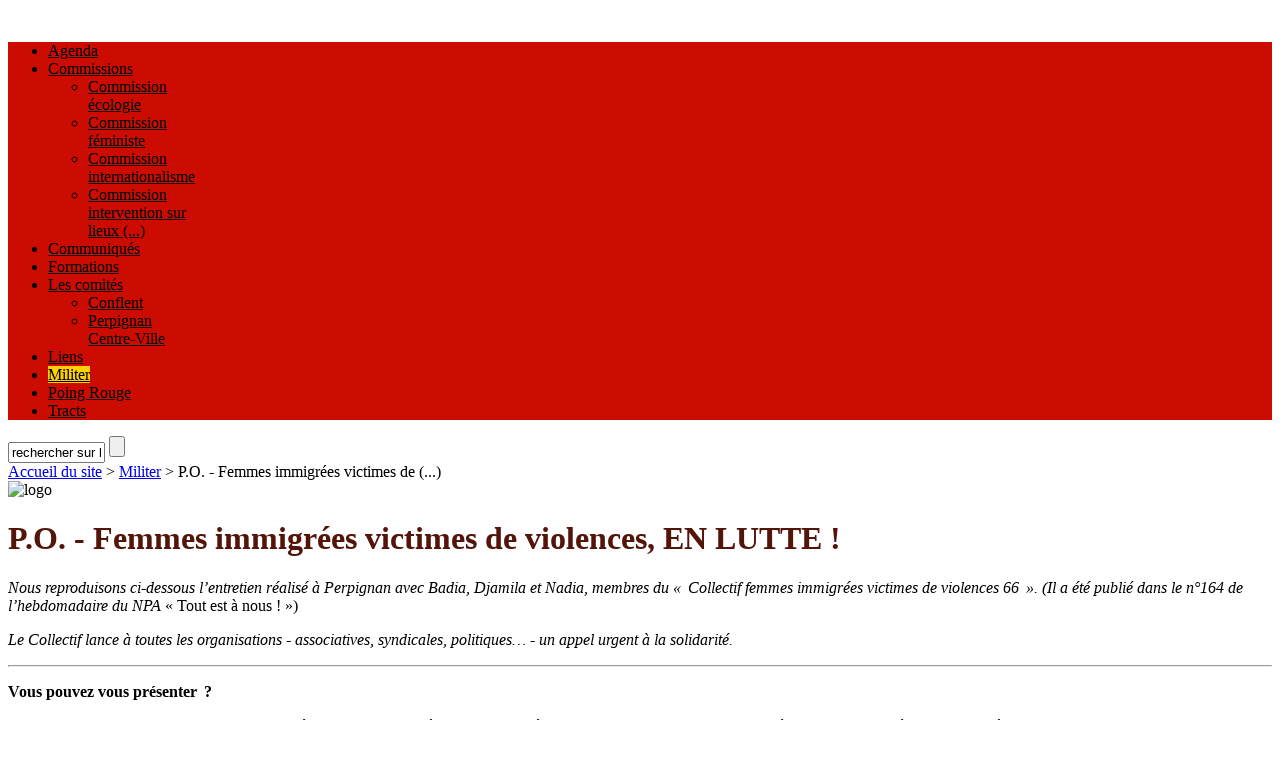

--- FILE ---
content_type: text/html; charset=utf-8
request_url: http://www.npa66.org/militer/article/perpignan-femmes-immigrees
body_size: 46773
content:
<!DOCTYPE html PUBLIC '-//W3C//DTD XHTML 1.0 Strict//EN' 'http://www.w3.org/TR/xhtml1/DTD/xhtml1-strict.dtd'>
<html dir="ltr" lang="fr">
<head>
<base href="http://www.npa66.org/" />
<title>P.O. - Femmes immigrées victimes de violences, EN LUTTE ! - NPA 66</title>
<meta name="description" content="Nous reproduisons ci-dessous l’entretien réalisé à Perpignan avec Badia, Djamila et Nadia, membres du «  Collectif femmes immigrées victimes de (...)" />
<meta http-equiv="Content-Type" content="text/html; charset=utf-8" />


<meta name="generator" content="SPIP 2.0.9 [14357]" />


<link rel="shortcut icon" href="favicon.ico" type="image/x-icon" />

<meta name="description" content="Site de la fédération des P.-O. du Nouveau Parti Anticapitaliste" />
<meta name="keywords" content="npa66, anticapitalisme, anticapitaliste, féminisme, écologie, po, pyrénées orientales, catalogne" />


<link rel="alternate" type="application/rss+xml" title="Syndiquer tout le site" href="http://www.npa66.org/spip.php?page=backend" />


<link rel="stylesheet" href="prive/spip_style.css" type="text/css" media="all" />


<link rel="stylesheet" href="plugins/squelette_median/spip_formulaires.css" type="text/css" media="projection, screen, tv" />


<link rel="stylesheet" href="plugins/squelette_median/habillage.css" type="text/css" media="projection, screen, tv" />


<link rel="stylesheet" href="squelettes-dist/impression.css" type="text/css" media="print" />


<link rel="stylesheet" href="plugins/squelette_median/median.css" type="text/css" media="all" />



<link rel="stylesheet" href="plugins/squelette_median/nuage.css" type="text/css" media="all" />

<script src="prive/javascript/jquery.js" type="text/javascript"></script>

<script src="prive/javascript/jquery.form.js" type="text/javascript"></script>

<script src="prive/javascript/ajaxCallback.js" type="text/javascript"></script>
<!-- insert_head -->
<!-- Player -->
<script type="text/javascript" src="plugins/Lecteur_multimedia/soundmanager/soundmanager2.js"></script><script type="text/javascript"><!--
var musicplayerurl="";
var key_espace_stop = true;
var image_play="plugins/Lecteur_multimedia/images/playl.gif";
var image_pause="plugins/Lecteur_multimedia/images/pausel.gif";
soundManager.url = "plugins/Lecteur_multimedia/soundmanager/soundmanager2.swf";
soundManager.nullURL = "plugins/Lecteur_multimedia/soundmanager/null.mp3";
var videoNullUrl = "null.flv";
var DIR_PLUGIN_PLAYER = "plugins/Lecteur_multimedia/";//--></script>
<script type="text/javascript" src="plugins/Lecteur_multimedia/javascript/jscroller.js"></script>
<script type="text/javascript" src="plugins/Lecteur_multimedia/player_enclosure.js"></script>
<link rel="stylesheet" href="plugins/Lecteur_multimedia/player.css" type="text/css" media="all" />

<!-- Debut header du Couteau Suisse -->
<script type="text/javascript"><!--
var cs_prive=window.location.pathname.match(/\/ecrire\/$/)!=null;
if(window.jQuery){
var cs_sel_jQuery=typeof jQuery(document).selector=='undefined'?'@':'';
var cs_CookiePlugin="http://www.npa66.org/prive/javascript/jquery.cookie.js"}

// --></script>

<style type="text/css">
q:lang(fr):before{content:"\00AB\A0";}	q:lang(fr):after{content:"\A0\00BB";}	q:lang(fr) q:before{content:"\201C";}	q:lang(fr) q:after{content:"\201D";}	q:lang(fr) q q:before{content:"\2018";}	q:lang(fr) q q:after{content:"\2019";}	* html q{font-style:italic;}	*+html q{font-style:italic;}
sup.typo_exposants{font-size:75%;font-variant:normal;vertical-align:super;}
</style><!-- Fin header du Couteau Suisse -->

<link rel='stylesheet' type='text/css' media='all' href='plugins/porte_plume/css/barre_outils.css' />
<link rel='stylesheet' type='text/css' media='all' href='http://www.npa66.org/spip.php?page=barre_outils_icones.css' />
<script type='text/javascript' src='plugins/porte_plume/javascript/jquery.markitup_pour_spip.js'></script>
<script type='text/javascript' src='plugins/porte_plume/javascript/jquery.previsu_spip.js'></script>
<script type='text/javascript' src='http://www.npa66.org/spip.php?page=porte_plume.js&amp;lang=fr'></script>
<script type='text/javascript' src='http://www.npa66.org/spip.php?page=porte_plume_start.js&amp;lang=fr'></script>
<link rel="stylesheet" href="plugins/enluminures_typographiques_v3/css/enluminurestypo.css" type="text/css" media="all" />



<script src="plugins/squelette_median/median.js" type="text/javascript"></script>


<link rel="stylesheet" type="text/css" href="plugins/squelette_median/jqueryslidemenu.css" />
    
  <!--[if lte IE 7]>
  <style type="text/css">
    html .jqueryslidemenu{height: 1%;} /*Holly Hack for IE7 and below*/
  </style>
  <![endif]-->
  
<!--  on utilise hoverIntent principalement pour pouvoir donner une latence au onmouseOut  -->
  <script type="text/javascript" src="plugins/squelette_median/jquery.hoverIntent.min.js"></script>
  
  <script type="text/javascript">
    // http://www.dynamicdrive.com/style/csslibrary/item/jquery_multi_level_css_menu_2/
    // ici on utilise le fichier menuDD/jqueryslidemenu.js dans un <script> intégré pour pouvoir passer les valeurs //Specify full URL to down and right arrow images (23 is padding-right to add to top level LIs with drop downs):
// pour pas faire passer à la ligne le menu, on réduit le padding right des cases quitte à chevaucher les flêches bas
//    var arrowimages={down:['downarrowclass', 'plugins/squelette_median/down.gif', 23], 
    var arrowimages={down:['downarrowclass', 'plugins/squelette_median/down.gif', 3],
                     right:['rightarrowclass', 'plugins/squelette_median/right.gif']}
    
    var jqueryslidemenu={
        
        animateduration: {over: 200, out: 100}, //duration of slide in/ out animation, in milliseconds
        
        buildmenu:function(menuid, arrowsvar){
        	jQuery(document).ready(function($){
        		var $mainmenu=$("#"+menuid+">ul")
        		var $headers=$mainmenu.find("ul").parent()
        		$headers.each(function(i){
        			var $curobj=$(this)
        			var $subul=$(this).find('ul:eq(0)')
        			this._dimensions={w:this.offsetWidth, h:this.offsetHeight, subulw:$subul.outerWidth(), subulh:$subul.outerHeight()}
        			this.istopheader=$curobj.parents("ul").length==1? true : false
        			$subul.css({top:this.istopheader? this._dimensions.h+"px" : 0})
        			$curobj.children("a:eq(0)").css(this.istopheader? {paddingRight: arrowsvar.down[2]} : {}).append(
        				'<img src="'+ (this.istopheader? arrowsvar.down[1] : arrowsvar.right[1])
        				+'" class="' + (this.istopheader? arrowsvar.down[0] : arrowsvar.right[0])
        				+ '" style="border:0;" />'
        			)
/* le code de base, sans hoverIntent
        			$curobj.hover(
        				function(e){
        					var $targetul=$(this).children("ul:eq(0)")
        					this._offsets={left:$(this).offset().left, top:$(this).offset().top}
        					var menuleft=this.istopheader? 0 : this._dimensions.w
        					menuleft=(this._offsets.left+menuleft+this._dimensions.subulw>$(window).width())? (this.istopheader? -this._dimensions.subulw+this._dimensions.w : -this._dimensions.w) : menuleft
        					if ($targetul.queue().length<=1) //if 1 or less queued animations
        						$targetul.css({left:menuleft+"px", width:this._dimensions.subulw+'px'}).slideDown(jqueryslidemenu.animateduration.over)
        				},
        				function(e){
                            var $targetul=$(this).children("ul:eq(0)")
        					$targetul.slideUp(jqueryslidemenu.animateduration.out)
        				}
        			) //end hover
*/                
        			$curobj.hoverIntent({
        				over: function(e){ // function = onMouseOver callback (required)
        					var $targetul=$(this).children("ul:eq(0)")
        					this._offsets={left:$(this).offset().left, top:$(this).offset().top}
        					var menuleft=this.istopheader? 0 : this._dimensions.w
        					menuleft=(this._offsets.left+menuleft+this._dimensions.subulw>$(window).width())? (this.istopheader? -this._dimensions.subulw+this._dimensions.w : -this._dimensions.w) : menuleft
        					if ($targetul.queue().length<=1) //if 1 or less queued animations
        						$targetul.css({left:menuleft+"px", width:this._dimensions.subulw+'px'}).slideDown(jqueryslidemenu.animateduration.over)
        				},
        				out: function(e){ // function = onMouseOut callback (required)
                            var $targetul=$(this).children("ul:eq(0)")
        					$targetul.slideUp(jqueryslidemenu.animateduration.out)
        				},
                        sensitivity: 7, // number = sensitivity threshold (must be 1 or higher)
                        interval: 100,   // number = milliseconds of polling interval
                        timeout: 300   // number = milliseconds delay before onMouseOut function call
        			}) //end hover
                    
        		}) //end $headers.each()
        		$mainmenu.find("ul").css({display:'none', visibility:'visible'})
        	}) //end document.ready
        }  // end buildmenu
    } // end jqueryslidemenu
    
    //build menu with ID="myslidemenu" on page:
    jqueryslidemenu.buildmenu("myslidemenu", arrowimages)
  </script>


<link rel="stylesheet" href="http://www.npa66.org/spip.php?page=median_config.css" type="text/css" media="all" /></head>

<body class="page_article">
<div id="page">

	
	<div id="entete" class="entete_img"><a rel="start home" href="http://www.npa66.org/          " title="Accueil du site" class="accueil accueil_img">
  <img src="local/cache-vignettes/L421xH50/siteon0-e5814.png" alt="" width='421' height='50' class='spip_logos'  style='height:50px;width:421px;' />
  
  
</a>

</div>
  
  <div class="rubriques jqueryslidemenu" id="myslidemenu">
	<ul class="sf-menu">
	
	
	  <li style="width: 10%;"><a href="http://www.npa66.org/spip.php?page=aujour"> Agenda </a></li>
	
	 			
  
		
       
    
    <li style="width: 10%;">
     
              
			<a href="commissions/">Commissions</a>

			
			<ul>
				
              <li style="width: 110px;"><a href="commissions/commission-ecologie/">Commission écologie</a>
                
              </li>
            
              <li style="width: 110px;"><a href="commissions/commission-feministe/">Commission féministe</a>
                
              </li>
            
              <li style="width: 110px;"><a href="commissions/commission-internationalisme/">Commission internationalisme</a>
                
              </li>
            
              <li style="width: 110px;"><a href="commissions/commission-intervention-sur-lieux/">Commission intervention sur lieux&nbsp;(...)</a>
                
              </li>
            
			</ul>
			

		</li>
	
		
       
    
    <li style="width: 10%;">
     
              
			<a href="communiques/">Communiqués</a>

			

		</li>
	
		
       
    
    <li style="width: 10%;">
     
              
			<a href="formations/">Formations</a>

			

		</li>
	
		
       
    
    <li style="width: 10%;">
     
              
			<a href="les-comites/">Les comités</a>

			
			<ul>
				
              <li style="width: 110px;"><a href="les-comites/conflent/">Conflent</a>
                
              </li>
            
              <li style="width: 110px;"><a href="les-comites/perpignan-centre/">Perpignan Centre-Ville</a>
                
              </li>
            
			</ul>
			

		</li>
	
		
       
    
    <li style="width: 10%;">
     
              
			<a href="liens/">Liens</a>

			

		</li>
	
		
       
    
    <li style="width: 10%;">
     
              
			<a href="militer/" class="on">Militer</a>

			

		</li>
	
		
       
    
    <li style="width: 10%;">
     
              
			<a href="poing-rouge/">Poing Rouge</a>

			

		</li>
	
		
    
       
    <li style="width: 19%;">
     
              
			<a href="tracts/"  style="border-right: none;">Tracts</a>

			

		</li>
	

	</ul>
</div>
  
  <div id="rechercher">
    <div class="formulaire_spip formulaire_recherche" id="formulaire_recherche">
<form action="http://www.npa66.org/spip.php?page=recherche" method="get"><div>
	<input name="page" value="recherche" type="hidden" />
	
  
	<input type="text" class="text" size="10" name="recherche" id="recherche" value="rechercher sur le site" accesskey="4" />
	<input type="submit" class="submit" title="Rechercher" value="" />
</div></form>
</div>
  </div><!--#rechercher-->

	
	<div id="hierarchie"><a href="http://www.npa66.org/">Accueil du site</a> &gt; <a href="militer/">Militer</a> &gt; P.O. - Femmes immigrées victimes de&nbsp;(...)</div>

  
  
  
    <div id="conteneur">
		  <div id="contenu">
    
        <div class="cartouche">
				<!-- debut_surligneconditionnel -->
            <img src="local/cache-vignettes/L97xH50/arton282-e9a5a.jpg" alt='logo'  width='97' height='50' class='encadrement_fin gauche'   style='height:50px;width:97px;' />
            <h1 class="titre">P.O. - Femmes immigrées victimes de violences, EN LUTTE&nbsp;!</h1>
				
            
			    
				<!-- finde_surligneconditionnel-->
            
      
			</div>

		   
       
          
        
        
        
			<!-- debut_surligneconditionnel -->
			
			<div class="texte"><p><i>Nous reproduisons ci-dessous l&#8217;entretien réalisé à Perpignan avec Badia, Djamila et Nadia, membres du &#171;&nbsp; Collectif femmes immigrées victimes de violences 66 &nbsp;&#187;. (Il a été publié dans le n&#176;164 de l&#8217;hebdomadaire du NPA</i> &#171;&nbsp;Tout est à nous&nbsp;!&nbsp;&#187;)</p>

<p><i>Le Collectif lance à toutes les organisations - associatives, syndicales, politiques&hellip; - un appel urgent à la solidarité. </i></p>

<hr class="spip" />

<p><strong>Vous pouvez vous présenter &nbsp;?</strong></p>

<p><strong>B.</strong> Nous sommes des femmes d’origine maghrébine, venues ici après avoir rencontré dans notre pays d’origine notre futur époux de nationalité française. Après quelque temps de vie de couple normale en France, tout s’est dégradé &nbsp;; notre vie a plongé dans la violence de notre mari mais aussi parfois de toute sa famille. Pour moi ça a duré quatre ans.</p>

<p><strong>N.</strong> Moi je l’ai connu huit ans avant le mariage là-bas et vécu un enfer un an ici.</p>

<p><strong>B.</strong> Toutes, en nous rencontrant, on s’est aperçu que c’était la même histoire &nbsp;: l’homme avec qui nous pensions fonder une famille s’est révélé ivre du pouvoir que sa situation de Français lui donnait sur nous. La loi française nous livrait à sa merci &nbsp;! Les coups et l’asservissement, ou la porte et le renvoi dans notre pays comme des chiennes &nbsp;!</p>

<p><strong>Que s’est-il passé après les violences que vous avez subies &nbsp;?</strong></p>

<p><strong>N.</strong> Badia et moi avons fui pour sauver notre vie, Djamila a été jetée à la rue. Dans l’isolement complet dans lequel nous maintenaient nos époux, on était complètement démunies face aux démarches à faire, à quelles portes frapper.</p>

<p><strong>B.</strong> Avec les lois racistes actuelles, notre droit au séjour en France est lié totalement à notre situation familiale et nous oblige à cinq ans de vie commune avérée au moins pour avoir une carte de séjour de dix ans. S’il y a rupture de vie commune avant, nous perdons nos droits au séjour. Au nom de la circulaire sur les &#171;&nbsp; mariages gris &nbsp;&#187; [instaurée par Sarkozy], sur simple déclaration de mon ex-époux pour &#171;&nbsp; escroquerie aux sentiments &nbsp;&#187; à la préfecture, on m’a retiré mon titre de séjour et mon droit au travail alors que j’étais près d’avoir un CDI &nbsp;; et nous sommes menacées chaque jour de reconduite à la frontière &nbsp;!</p>

<p><strong>N.</strong> Comme femmes immigrées nous subissons une double peine &nbsp;: comme immigrées mariées à un Français on est immédiatement soupçonnées de vouloir frauder pour obtenir des papiers. Dans toutes les démarches que j’ai faites auprès de la police ou des tribunaux, ils ont donné systématiquement raison à mon ex-conjoint français.</p>

<p><strong>B.</strong> Comme femmes victimes de violences conjugales notre parole n’est pas entendue. Quand je suis porter plainte allée seule dans un commissariat, avec une ITT de 30 jours à la suite des violences que j’ai subies, au mieux le policier a bien voulu saisir une main courante et pas une plainte, alors qu’il n’a aucun droit pour décider de l’un ou de l’autre. Mais j’ai dû subir des remarques racistes du genre &#171;&nbsp; Vous n’aviez pas assez d’hommes dans votre pays pour venir épouser un Français &nbsp;? &nbsp;&#187; Et jusqu’à ce jour mon ex-conjoint n’a jamais été inquiété.</p>

<p><strong>Quelle est votre situation aujourd’hui &nbsp;?</strong></p>

<p><strong>N.</strong> Malgré le soutien que nous avons reçu des services sociaux et des militantes d’association, aucune de nos démarches n’a abouti. La police, la justice et toutes les instances légales vers lesquelles nous nous sommes tournées nous ont adressé une fin de non-recevoir.</p>

<p><strong>D.</strong> Sans toit, sans possibilité de travailler, nous sommes considérées comme des criminelles et non comme des victimes. Nous vivons dans la peur de la police et du lendemain. Je ne dors plus…</p>

<p><strong>Pourquoi avoir créé ce collectif &nbsp;?</strong></p>

<p><strong>B.</strong> Après des mois d’isolement et de batailles juridiques inutiles car la loi française raciste n’a rien à faire de nos vies brisées, nous avons décidé de nous exprimer, de dénoncer collectivement l’injustice qui nous est faite et d’engager d’autres actions pour nous faire entendre. Nous luttons pour notre dignité. Nous refusons d’être renvoyées dans notre pays d’origine où nous subirions de plus le rejet de notre famille comme femme divorcée, c&#8217;est-à-dire rejetée par son époux tout puissant.</p>

<p><strong>N.</strong> Nous ne sommes pas des objets jetables &nbsp;! Nous sommes ici, nous resterons ici &nbsp;! Nous reconstruirons notre vie ici. Nous exigeons le droit de travailler et de vivre ici avec un statut indépendant de notre situation familiale. Et nous avons besoin de soutien pour gagner ce combat.</p>

<p><i>Propos recueillis par Josie Boucher</i></p>

<p>Contact &nbsp;: <a href='mailto:femmesenresistance66@gmail.com' class='spip_mail'>femmesenresistance66@gmail.com</a></p></div>
			<!-- finde_surligneconditionnel-->
        
			
                
		  </div><!-- fin contenu -->
	  </div><!-- fin conteneur -->
    
			
            
            <br class="nettoyeur" />

        
			
			

    
    
        			
        
        
        
        
        
        <div id="autres_articles" class="espacement_d">
            <h2>dans la même rubrique</h2>
            <ul>
        
            <li style="border-top: 0;"><a href="militer/article/urgence-climatique-urgence-sociale">URGENCE CLIMATIQUE, URGENCE SOCIALE&nbsp;: LES RÉPONSES ÉCOSOCIALISTES AUX CHANGEMENTS CLIMATIQUES</a></li>
        
            <li><a href="militer/article/collectif-pour-les-droits-des">Collectif pour les droits des Femmes 66&nbsp;:  Retrouvons nous filles et garçons, femmes et hommes contre le sexisme et la violence&nbsp;!</a></li>
        
            <li><a href="militer/article/mobilisation-contre-agrexco">Mobilisation contre Agrexco</a></li>
        
            <li><a href="militer/article/marche-a-gaza-5-perpignanais-es">Marche à Gaza&nbsp;: 5 perpignanais-es parmi les marcheurs</a></li>
        
            <li><a href="militer/article/photos-de-la-veillee-face-a-la-mer">Photos de la veillée face à la mer pour Gaza</a></li>
        
            <li><a href="militer/article/mobilisation-contre-les">Mobilisation contre les suppressions d&#8217;emploi aux Impôts et au Trésor public dans les PO</a></li>
        
            <li><a href="militer/article/rassemblement-d-accueil-des">Rassemblement d&#8217;accueil des marcheurs pour Gaza</a></li>
        
            <li><a href="militer/article/presentation-debat-du-livre-l"> Présentation / débat du livre &laquo;&nbsp;L&#8217;ennemi intérieur&nbsp;&raquo; avec Mathieu Rigouste </a></li>
        
            <li><a href="militer/article/conflent-les-usagers-de-la-vallee">Conflent – Les usagers de la vallée de La Castellane solidaires des &#171;&nbsp;Gep Vidal&nbsp;&#187; boycottent les cars &#171;&nbsp;jaunes&nbsp;&#187;&nbsp;!</a></li>
        
            <li><a href="militer/article/montpellier-succes-du-meeting-de">Montpellier - Succès du meeting de lancement de campagne</a></li>
        
            <li><a href="militer/article/resf-66-rassemblement-du-mercredi">RESF 66  Rassemblement du Mercredi 10 février 2010 devant la Préfecture de Perpignan </a></li>
        
            <li><a href="militer/article/projection-du-film-gazastrophe">Projection du film GAZASTROPHE</a></li>
        
            <li><a href="militer/article/journee-d-action-nationale-du">Journée d&#8217;action nationale du samedi 6 mars contre l&#8217;implantation d&#8217;Agrexco</a></li>
        
            <li><a href="militer/article/8-mars-journee-internationale-de">8 Mars&nbsp;:  journée internationale de lutte des femmes pour leurs droits</a></li>
        
            <li><a href="militer/article/journee-internationale-droit-des">Journée internationale droit des femmes&nbsp;: Diffusion du documentaire &laquo;&nbsp;Le papier ne peut pas envelopper la braise&nbsp;&raquo;</a></li>
        
            <li><a href="militer/article/photos-de-la-marche-du-6-mars">Photos de la marche du 6 Mars contre Agrexco à Sète</a></li>
        
            <li><a href="militer/article/le-medico-social-en-danger-grand">LE MEDICO-SOCIAL EN DANGER - GRAND RASSEMBLEMENT DEVANT LA PREFECTURE  -Lundi 15 MARS A 15H </a></li>
        
            <li><a href="militer/article/afps-apres-midi-pour-la-palestine">AFPS&nbsp;: APRES MIDI POUR LA PALESTINE LE 27 MARS</a></li>
        
            <li><a href="militer/article/cnt-ptt-66-on-nous-maltraite">CNT PTT 66&nbsp;: On nous maltraite, soyons intraitables&nbsp;!  Tous en grève à partir du 11 Mars… jusqu’à satisfaction des revendications</a></li>
        
            <li><a href="militer/article/ciah66-ni-pauvres-ni-soumis-manif">CIAH66 - &laquo;&nbsp;NI PAUVRES NI SOUMIS&nbsp;&raquo;&nbsp;: manif le 27 mars 14 H place Catalogne</a></li>
        
            <li><a href="militer/article/vendredi-19-mars-conference-debat">Vendredi 19 mars&nbsp;: conférence-débat&nbsp;: L’obsession sécuritaire et ses conséquences sur le vivre ensemble</a></li>
        
            <li><a href="militer/article/hopital-perpignan-magasin-central">Hôpital Perpignan&nbsp;: magasin central en grève vendredi 19 mars</a></li>
        
            <li><a href="militer/article/le-30-mars-journee-de-la-terre">Le &#171;&nbsp;30 MARS&nbsp;: JOURNEE DE LA TERRE&nbsp;&#187;&nbsp;: Rassemblement de solidarité avec les résistances palestiniennes</a></li>
        
            <li><a href="militer/article/appel-pour-un-front-social-de">Appel pour un front social de défense des services publics</a></li>
        
            <li><a href="militer/article/appel-pour-un-front-social-de-80">APPEL POUR UN FRONT SOCIAL DE DÉFENSE DES SERVICES PUBLICS dans les Pyrénées Orientales</a></li>
        
            <li><a href="militer/article/la-direction-de-la-bressola-les">LA DIRECTION DE LA BRESSOLA&nbsp;: LES DROITS DES SALARIES&nbsp;? ON S&#8217;EN FOUT&nbsp;!!</a></li>
        
            <li><a href="militer/article/collectif-pour-un-centre-de">Collectif &#171;&nbsp;Pour un Centre de Documentation à Perpignan sur l’Histoire Franco-Algérienne&nbsp;&#187;&nbsp;: rassemblement devant le conseil municipal Jeudi 29 avril à 17h</a></li>
        
            <li><a href="militer/article/resf-repas-solidaire-le-dimanche-9">RESF&nbsp;: repas solidaire le dimanche 9 mai</a></li>
        
            <li><a href="militer/article/conference-debat-une-violence">Conférence-débat -&laquo;&nbsp;une violence terroriste et ses agents&nbsp;: exemple de l&#8217;OAS&nbsp;&raquo;</a></li>
        
            <li><a href="militer/article/carrefour-complice-de-la">Carrefour complice de la colonisation en Palestine&nbsp;! action BDS à Perpignan - 15 mai 2010</a></li>
        
            <li><a href="militer/article/tournee-du-secretaire-de-la-cgt-du">Tournée du secrétaire de la CGT du Burkina Faso le mercredi 26 mai à 18 h. au local de la CNT 66</a></li>
        
            <li><a href="militer/article/retraite-lancement-du-comite">Retraite&nbsp;: Lancement du comité unitaire départemental</a></li>
        
            <li><a href="militer/article/college-camus-college-mort-le">Collège CAMUS&nbsp;: &laquo;&nbsp;collège mort&nbsp;&raquo; le lundi 31 mai 2010</a></li>
        
            <li><a href="militer/article/cafe-citoyen-la-prostitution-le">Café citoyen mercredi 16 juin&nbsp;: La prostitution, le plus vieux métier du monde... ou le plus ancien privilège des hommes&nbsp;?</a></li>
        
            <li><a href="militer/article/retraites-trop-c-est-trop">RETRAITES&nbsp;: TROP, C’EST TROP&nbsp;!</a></li>
        
            <li><a href="militer/article/soutien-aux-militants-du-collectif">Soutien aux militants du Collectif 66 Paix et Justice en Palestine convoqués au tribunal correctionnel de Perpignan le 11 octobre </a></li>
        
            <li><a href="militer/article/meeting-unitaire-du-comite">Meeting unitaire du comité départemental pour la défense des retraites</a></li>
        
            <li><a href="militer/article/ppel-de-l-assemblee-generale-du-12">Appel de l&#8217;assemblée générale éducation du 12/10/10 à Perpignan</a></li>
        
            <li><a href="militer/article/bds-capmagne-boycott">[BDS] capmagne Boycott Désinvestissement Sanction&nbsp;: action-tractage Auchan le 27 nov à 10h00</a></li>
        
            <li><a href="militer/article/janvier-2011-conference-de-presse">Janvier 2011 - Conférence de presse du NPA66 sur la rentrée sociale et politique, et sur les cantonales</a></li>
        
            <li><a href="militer/article/rassemblement-en-solidarite-avec">Perpignan&nbsp;: Rassemblement en solidarité avec les peuples algérien et tunisien - Samedi 15 janvier&nbsp;!</a></li>
        
            <li><a href="militer/article/rassemblement-devant-le-tribunal">RASSEMBLEMENT devant le TRIBUNAL de POUR LA RELAXE de YAMINA, JEANNE et BERNARD</a></li>
        
            <li><a href="militer/article/acte-internacionalista-a-perpinya">Acte internacionalista a Perpinyà</a></li>
        
            <li><a href="militer/article/samedi-29-janvier-rassemblement-en">Samedi 29 janvier - Rassemblement en soutien aux Chibanis&nbsp;!</a></li>
        
            <li><a href="militer/article/l-association-bouge-toit">L’Association &#171;&nbsp;Bouge-Toit&nbsp;&#187; réquisitionne pour des familles sans-papiers une école désaffectée de Perpignan&nbsp;!</a></li>
        
            <li><a href="militer/article/cantonales-dans-les-p-o-la-vraie">Cantonales dans les P-O&nbsp;: La vraie gauche - anticapitaliste, antiraciste et écologiste - en campagne&nbsp;!</a></li>
        
            <li><a href="militer/article/cantonales-dans-les-po-venez">Cantonales dans les PO -Venez discuter avec les candidats anticapitalistes et écologistes&nbsp;!</a></li>
        
            <li><a href="militer/article/mercredi-13-avril-rassemblement">Mercredi 13 avril - Rassemblement pour la régularisation des familles sans-papiers</a></li>
        
            <li><a href="militer/article/mobilisation-nationale-contre-le">Samedi 28 mai&nbsp;: Mobilisation unitaire nationale contre le racisme&nbsp;!</a></li>
        
            <li><a href="militer/article/d-ailleurs-nous-sommes-d-ici-au">&laquo;&nbsp;D&#8217;ailleurs nous sommes d&#8217;ici&nbsp;&raquo; au cinéma Castillet jeudi 26 mai...</a></li>
        
            <li><a href="militer/article/indignez-vous-mobilisons-nous">Indignez vous&nbsp;! Mobilisons nous&nbsp;! Mercredi 15 juin, actions solidaires RESF...</a></li>
        
            <li><a href="militer/article/illegal-le-film-de-masset-depasse">&laquo;&nbsp;Illégal&nbsp;&raquo; le film de Masset-Depasse à Argelès jeudi 16 juin</a></li>
        
            <li><a href="militer/article/15-octobre-2011-journee">15 Octobre&nbsp;: Journée internationale du mouvement des &laquo;&nbsp;Indignés&nbsp;&raquo;</a></li>
        
            <li><a href="militer/article/ils-sont-ici-ils-restent-ici">Ils sont ici, ils restent ici&nbsp;! Rassemblement RESF mercredi 19 octobre&nbsp;!</a></li>
        
            <li><a href="militer/article/video-de-l-action-bds-a-darty-du">Vidéo de l&#8217;action BDS à Darty du samedi 19 novembre 2011,</a></li>
        
            <li><a href="militer/article/rassemblement-feministe">Rassemblement féministe transfrontalier contre le système prostitueur&nbsp;: une belle réussite&nbsp;!</a></li>
        
            <li><a href="militer/article/lundi-23-janvier-pour-une-histoire-218">Lundi 23 janvier&nbsp;: &laquo;&nbsp;Pour une histoire franco-algérienne non falsifiée&nbsp;&raquo;</a></li>
        
            <li><a href="militer/article/lundi-23-janvier-pour-une-histoire">Lundi 23 janvier&nbsp;: &laquo;&nbsp;Pour une histoire franco-algérienne non falsifiée&nbsp;&raquo;</a></li>
        
            <li><a href="militer/article/non-au-centre-colonialiste-de">Non au &laquo;&nbsp;centre&nbsp;&raquo; colonialiste de Perpignan&nbsp;! Rassemblement dimanche 29 janvier&nbsp;! </a></li>
        
            <li><a href="militer/article/videos-action-bds-contre-mehadrin">Vidéos Action BDS contre Méhadrin sur le marché de la place Cassanyes</a></li>
        
            <li><a href="militer/article/meeting-sur-la-dette-publique-1er">Meeting sur la dette publique 1<sup class="typo_exposants">er</sup> mars</a></li>
        
            <li><a href="militer/article/la-journee-internationale-des">La Journée internationale des femmes dans les P-O</a></li>
        
            <li><a href="militer/article/11-mars-chaine-humaine-pour-sortir">11 mars - Chaîne humaine... pour sortir du nucléaire</a></li>
        
            <li><a href="militer/article/philippe-poutou-la-voix-des-sans">Philippe Poutou, la voix des sans-voix en campagne à Perpignan</a></li>
        
            <li><a href="militer/article/28-et-29-mars-pour-une-histoire">28 et 29 mars&nbsp;: Pour une histoire franco-algérienne non falsifiée&nbsp;!</a></li>
        
            <li><a href="militer/article/manif-samedi-31-mars-non-a-la">Manif samedi 31 mars&nbsp;: NON à la xénophobie d&#8217;Etat&nbsp;!</a></li>
        
            <li><a href="militer/article/mobilisation-des-p-o-pour-sortir">Mobilisation des P.O. pour SORTIR DU NUCLEAIRE</a></li>
        
            <li><a href="militer/article/grand-meeting-regional">Grand Meeting Régional</a></li>
        
            <li><a href="militer/article/action-bds-du-collectif-66"> Action BDS du Collectif 66 Palestine et de la Campagne BDSFrance</a></li>
        
            <li><a href="militer/article/centre-pro-algerie-francaise-de">Centre pro-Algérie française de Perpignan&nbsp;: Une visite guidée... au coeur du colonialisme raciste</a></li>
        
            <li><a href="militer/article/nouvel-article-248">Le NPA 66 dans les législatives 2012&nbsp;: Aux capitalistes de payer leurs crises&nbsp;!</a></li>
        
            <li><a href="militer/article/bds-relaxe-pour-yamina-jeanne-et">BDS - Relaxe pour Yamina, Jeanne et Bernard&nbsp;! Toutes et tous devant le Palais de Justice Jeudi 24 mai&nbsp;!</a></li>
        
            <li><a href="militer/article/halte-au-harcelement-sexuel">Halte au harcèlement sexuel&nbsp;! Rassemblement 6 juin...</a></li>
        
            <li><a href="militer/article/le-npa66-en-campagne-nos-reunions">Le NPA66 en campagne... Nos réunions publiques</a></li>
        
            <li><a href="militer/article/le-npa-et-ses-candidats-solidaires">Le NPA66 et ses candidats solidaires de la grève des bus du Conseil général&nbsp;!</a></li>
        
            <li><a href="militer/article/soutien-a-jean-luc-preaux-droit-au">Soutien à Jean-Luc Préaux&nbsp;! Droit au logement&nbsp;! Rassemblement jeudi 13 septembre...</a></li>
        
            <li><a href="militer/article/regularisation-des-sans-papiers">Régularisation des sans-papiers&nbsp;! Manifestation le 19 septembre à Perpignan&nbsp;!</a></li>
        
            <li><a href="militer/article/liberons-le-madres">Libérons le Madres&nbsp;!</a></li>
        
            <li><a href="militer/article/perpignan-les-salarie-e-s-du-cif">Perpignan - Les salarié(e)s du CIF en lutte contre la suppression d&#8217;emplois. Solidarité&nbsp;!</a></li>
        
            <li><a href="militer/article/semaine-pour-la-palestine">Semaine pour la Palestine</a></li>
        
            <li><a href="militer/article/no-gazaran-samedi-22-septembre-a">NO GAZARAN&nbsp;! Samedi 22 septembre, à St-Christol-lès-Alès&nbsp;: Mobilisation contre le gaz de schiste</a></li>
        
            <li><a href="militer/article/solidarite-avec-les-femmes">Soutien aux femmes immigrées victimes de violences&nbsp;!</a></li>
        
            <li><a href="militer/article/jean-luc-preaux-relaxe">Jean-Luc Préaux relaxé&nbsp;!</a></li>
        
            <li><a href="militer/article/mobilisation-a-fr3-contre-les">Mobilisation à FR3 contre les mesures d&#8217;austérité de la direction. Solidarité&nbsp;!</a></li>
        
            <li><a href="militer/article/le-madres-libere">Le Madres libéré&nbsp;!!</a></li>
        
            <li><a href="militer/article/le-conflent-contre-le-pacte">le Conflent contre le &laquo;&nbsp;Pacte budgétaire&nbsp;&raquo;</a></li>
        
            <li><a href="militer/article/cif-perpignan-la-lutte-continue">CIF Perpignan&nbsp;: La lutte continue&nbsp;!</a></li>
        
            <li><a href="militer/article/perpignan-justice-et-dignite-pour">Perpignan - Justice et dignité pour nos chibanis&nbsp;!</a></li>
        
            <li><a href="militer/article/entretien-avec-le-personnel-de-l">Entretien avec le personnel de l&#8217;agence du Crédit Immobilier de France de Perpignan</a></li>
        
            <li><a href="militer/article/halte-aux-expulsions-racistes">Halte aux expulsions racistes&nbsp;! Rassemblement mardi 16 octobre devant la PAF...</a></li>
        
            <li><a href="militer/article/expulsion-de-mohamed-ziane-le">Expulsion de Mohamed Ziane&nbsp;: le préfet recule&nbsp;!</a></li>
        
            <li><a href="militer/article/stop-l-austerite-le-collectif">&laquo;&nbsp;Stop l&#8217;austérité&nbsp;!&nbsp;&raquo; Le collectif vient de se constituer dans les P-O</a></li>
        
            <li><a href="militer/article/stop-l-austerite-khaos-au">Stop l&#8217;austérité&nbsp;! &laquo;&nbsp;KHAOS&nbsp;&raquo; au Castillet  mardi 30 octobre</a></li>
        
            <li><a href="militer/article/notre-dame-des-landes-constitution">Notre-Dame-des-Landes&nbsp;: Constitution d&#8217;un comité de soutien dans les PO</a></li>
        
            <li><a href="militer/article/14-novembre-l-heure-est-a-la">14  novembre&nbsp;: L&#8217;heure est à la mobilisation dans toute l&#8217;Europe contre l&#8217;austérité capitaliste&nbsp;!</a></li>
        
            <li><a href="militer/article/en-finir-avec-la-politique-raciste">En finir avec la politique raciste&nbsp;! Rassemblement samedi 17 novembre à Perpignan</a></li>
        
            <li><a href="militer/article/les-p-o-aux-cotes-de-notre-dame">Les P.O. aux côtés de Notre-Dame-des-Landes samedi 17 novembre </a></li>
        
            <li><a href="militer/article/gaza-a-nouveau-martyrise">Gaza à nouveau martyrisé&nbsp;! Manifestation samedi 17 novembre à Perpignan&nbsp;!</a></li>
        
            <li><a href="militer/article/mercredi-21-novembre-a-perpignan">Mercredi 21 novembre à Perpignan&nbsp;: Rassemblement unitaire contre les massacres à Gaza  </a></li>
        
            <li><a href="militer/article/proces-bds-des-trois-de-perpignan">Procès BDS des Trois de Perpignan&nbsp;: Relaxe pour Yamina, Jeanne et Bernard&nbsp;! Tous devant le tribunal de Perpignan vendredi 23 novembre&nbsp;!</a></li>
        
            <li><a href="militer/article/perpignan-dit-halte-aux-massacres">Perpignan dit &laquo;&nbsp;halte aux massacres de GAZA&nbsp;&raquo;</a></li>
        
            <li><a href="militer/article/justice-pour-les-femmes-immigrees">Justice pour les femmes immigrées victimes de violences conjugales&nbsp;!</a></li>
        
            <li><a href="militer/article/derniere-minute-pas-de-justice">Dernière minute&nbsp;: Pas de justice pour Badia... La lutte continue contre son expulsion&nbsp;!</a></li>
        
            <li><a href="militer/article/badia-la-solidarite-impose-un">Badia&nbsp;: La solidarité impose un premier recul. Le combat continue pour que justice soit rendue&nbsp;!</a></li>
        
            <li><a href="militer/article/alerte-expulsions-bouge-toit">Alerte&nbsp;! Expulsions &laquo;&nbsp;Bouge-Toit&nbsp;&raquo; Perpignan</a></li>
        
            <li><a href="militer/article/la-jonquera-loi-et-ordre-des">La Jonquera&nbsp;: Loi et ordre (des proxénètes)</a></li>
        
            <li><a href="militer/article/appel-du-collectif-66-stop">Appel du COLLECTIF 66 STOP L&#8217;AUSTERITE à la journée d’action du 19 janvier &#171;&nbsp;La Côte Vermeille doit vivre&nbsp;!&nbsp;&#187;</a></li>
        
            <li><a href="militer/article/notre-dame-des-landes-a-coeur-de">Mardi 22  janvier&nbsp;: &laquo;&nbsp;Au coeur de la lutte&nbsp;&raquo;. Notre-Dame-des-Landes s&#8217;invite au Cinéma Castillet </a></li>
        
            <li><a href="militer/article/mercredi-23-janvier-conference">Mercredi 23 janvier&nbsp;: Conférence-débat &laquo;&nbsp;Processus de changements en Amérique latine... Vers un socialisme du XXI<sup class="typo_exposants">e</sup> siècle&nbsp;?&nbsp;&raquo;</a></li>
        
            <li><a href="militer/article/perpignan-action-peage-gratuit-en">Perpignan - Action &laquo;&nbsp;péage gratuit&nbsp;&raquo; en soutien à Notre-Dame-des-Landes</a></li>
        
            <li><a href="militer/article/cote-vermeille-operation-escargot">Côte Vermeille&nbsp;: &laquo;&nbsp;Opération escargot&nbsp;&raquo; réussie&nbsp;! Pour l&#8217;emploi et les services publics&nbsp;! Stop à l&#8217;austérité&nbsp;!</a></li>
        
            <li><a href="militer/article/regularisations-dans-les-p-o">Régularisations de &laquo;&nbsp;sans-papiers&nbsp;&raquo; dans les P.O.&nbsp;!!</a></li>
        
            <li><a href="militer/article/dimanche-27-janvier-sauvons-la">Dimanche 27 janvier - Sauvons la plaine agricole du Palau&nbsp;!</a></li>
        
            <li><a href="militer/article/fonction-publique-toutes-et-tous">Journée de grève Fonction publique - Toutes et tous dans l&#8217;action le 31 janvier&nbsp;!</a></li>
        
            <li><a href="militer/article/perpignan-samedi-2-fevrier-15h30">Perpignan - Samedi 2 février 15h30 Initiative unitaire &laquo;&nbsp;Condamnons l’état de guerre, troupes françaises hors du Mali&nbsp;!&nbsp;&raquo;</a></li>
        
            <li><a href="militer/article/mardi-12-fevrier-non-au-projet">Mardi 12 février&nbsp;: Non au projet Peillon sur les rythmes scolaires&nbsp;!</a></li>
        
            <li><a href="militer/article/samedi-23-fevrier-a-villefranche">Samedi 23 février à Villefranche&nbsp;: NON à la privatisation du TRAIN JAUNE&nbsp;! </a></li>
        
            <li><a href="militer/article/27-fevrier-journee-internationale">27 février&nbsp;: Journée internationale pour la libération de Georges Ibrahim Abdallah&nbsp;!</a></li>
        
            <li><a href="militer/article/perpignan-27-fevrier-pour-l">Perpignan, 27 février&nbsp;: Pour l&#8217;amnistie des syndicalistes&nbsp;!</a></li>
        
            <li><a href="militer/article/5-mars-tous-ensemble-contre-l">5 mars - Tous ensemble contre l&#8217;&laquo;&nbsp;accord emploi&nbsp;&raquo; du MEDEF-PS&nbsp;: Un ANI qui nous veut du mal&nbsp;!</a></li>
        
            <li><a href="militer/article/le-6-mars-tous-et-toutes-aux-cotes">Le 6 mars, aux côtés de &laquo;&nbsp;Bouge-Toit&nbsp;&raquo; face à la répression&nbsp;!</a></li>
        
            <li><a href="militer/article/bouge-toit-a-nouveau-convoquee-au">&laquo;&nbsp;Bouge-Toit&nbsp;&raquo; à nouveau convoquée au tribunal de Perpignan... Solidarité&nbsp;!</a></li>
        
            <li><a href="militer/article/communique-du-collectif-pour-une">Communiqué du &laquo;&nbsp;Collectif pour une histoire franco-algérienne non falsifié&nbsp;&raquo;</a></li>
        
            <li><a href="militer/article/table-ronde-contre-la-guerre-au">Table ronde contre la guerre au Mali</a></li>
        
            <li><a href="militer/article/au-coeur-d-une-revolte-ouvriere-la">&laquo;&nbsp;Au coeur d&#8217;une révolte ouvrière&nbsp;! La saga des Conti&nbsp;&raquo;... mardi 26 mars au &laquo;&nbsp;Castillet&nbsp;&raquo;</a></li>
        
            <li><a href="militer/article/jeudi-28-mars-rencontre-avec-les">Jeudi 28 mars - Rencontre avec les auteurs de &laquo;&nbsp;DEM AK XABAAR&nbsp;&raquo; à Perpignan</a></li>
        
            <li><a href="militer/article/fin-de-la-treve-hivernale">Fin de la &laquo;&nbsp;trêve hivernale&nbsp;&raquo;... Attention danger d&#8217;expulsions&nbsp;!</a></li>
        
            <li><a href="militer/article/cabestany-solidarite-avec-les">Cabestany - Solidarité avec les travailleurs d&#8217;EDIT 66&nbsp;!</a></li>
        
            <li><a href="militer/article/prades-nd-des-landes-le-conflent">Prades-Notre Dame des Landes&nbsp;: Le Conflent se mobilise pour la chaîne humaine du 11 mai...</a></li>
        
            <li><a href="militer/article/action-bds-du-6-avril-orange-doit">Action BDS du 6 avril&nbsp;: ORANGE doit se retirer de la Palestine occupée&nbsp;!</a></li>
        
            <li><a href="militer/article/mardi-9-avril-contre-l-ani-pour-un">Mardi 9 avril contre l&#8217;ANI - Construisons un &laquo;&nbsp;Tous ensemble&nbsp;&raquo; social et politique&nbsp;!</a></li>
        
            <li><a href="militer/article/interview-exclusive-d-une-salariee">Interview exclusive d&#8217;une salariée d&#8217;EDIT 66&nbsp;: &laquo;&nbsp;On ne rapporte plus assez, on nous élimine&nbsp;&raquo;</a></li>
        
            <li><a href="militer/article/perpignan-mercredi-17-avril">Perpignan, mercredi 17 avril&nbsp;: Journée internationale des prisonniers palestiniens</a></li>
        
            <li><a href="militer/article/reunion-debat-israel-palestine">Réunion-débat&nbsp;: Israël-Palestine, comment sortir de l’impasse&nbsp;?</a></li>
        
            <li><a href="militer/article/les-p-o-se-mobilisent-pour-la">Les P-O en campagne pour la chaîne humaine du 11 mai</a></li>
        
            <li><a href="militer/article/prades-2-mai-notre-dame-des-landes">Prades 2 mai&nbsp;: Notre-Dame-des-Landes au Lido</a></li>
        
            <li><a href="militer/article/appel-urgent-du-resf66-a-la">24-25 mai... Appel urgent du RESF66 à la solidarité&nbsp;!</a></li>
        
            <li><a href="militer/article/perpignan-20-juin-et-alencon-27">Perpignan 20 juin et Alençon 27 juin&nbsp;: Relaxe pour les militants poursuivis pour le boycott de produits israéliens&nbsp;!</a></li>
        
            <li><a href="militer/article/dieudonne-a-perpignan">Dieudonné à Perpignan&nbsp;?</a></li>
        
            <li><a href="militer/article/samedi-1er-juin-6h">Samedi 1<sup class="typo_exposants">er</sup> juin&nbsp;: 6h anticapitalistes avec Philippe Poutou à Montpellier&nbsp;!</a></li>
        
            <li><a href="militer/article/perpignan-2-juin-manifestation">Perpignan dimanche 2 juin - Manifestation unitaire contre l&#8217;austérité&nbsp;!</a></li>
        
            <li><a href="militer/article/2-juin">Perpignan 2 juin - Contre l&#8217;austérité et le gouvernement&nbsp;! Faire échec à la droite et au FN&nbsp;! Pour une opposition de gauche&nbsp;!</a></li>
        
            <li><a href="militer/article/perpignan-7-juin-mobilisation">Perpignan 7 juin&nbsp;: Mobilisation contre la provocation raciste et colonialiste des pro-OAS&nbsp;!</a></li>
        
            <li><a href="militer/article/urgence-rassemblement-samedi-8">URGENCE&nbsp;! Rassemblements 6 et 8 juin à Perpignan - Un odieux assassinat,  Un avertissement&nbsp;! Unité d&#8217;action contre l&#8217;extrême droite&nbsp;!</a></li>
        
            <li><a href="militer/article/solidarite-avec-les-travailleurs">Soutien aux travailleurs de la SOMOTP&nbsp;!</a></li>
        
            <li><a href="militer/article/bds-20-juin-relaxe-pour-les-3-de">Procès BDS 20 juin - Relaxe pour les 3 de Perpignan&nbsp;!</a></li>
        
            <li><a href="militer/article/le-fascisme-tue-ensemble">Le fascisme tue. Ensemble, combattons-le</a></li>
        
            <li><a href="militer/article/apres-le-proces-de-perpignan-la">Après le procès de Perpignan, la lutte continue pour la relaxe des inculpés BDS&nbsp;!</a></li>
        
            <li><a href="militer/article/perpignan-mardi-23-juillet-stop">Perpignan, mardi 23 juillet&nbsp;: Stop aux persécutions xénophobes du gouvernement PS-EELV&nbsp;! Rassemblement en défense des familles déboutées du droit d&#8217;asile&nbsp;!</a></li>
        
            <li><a href="militer/article/14-aout-appel-de-soutien-aux-trois">14 août&nbsp;: Appel de soutien aux &laquo;&nbsp;Trois inculpés BDS&nbsp;&raquo; de Perpignan</a></li>
        
            <li><a href="militer/article/proces-bds-perpignan-une-nouvelle">14 août - Procès BDS de Perpignan&nbsp;: une nouvelle victoire&nbsp;! </a></li>
        
            <li><a href="militer/article/contre-toute-intervention">Contre toute intervention militaire&nbsp;! Soutien total à la révolution syrienne&nbsp;!</a></li>
        
            <li><a href="militer/article/soutenons-dayana-manifestation">Soutenons Dayana&nbsp;! Manifestation vendredi 6 septembre</a></li>
        
            <li><a href="militer/article/samedi-14-septembre-avec-marseille">Samedi 14 septembre&nbsp;: Avec Marseille solidaire contre l&#8217;extrême droite</a></li>
        
            <li><a href="militer/article/sans-papier-regularisation">Sans-Papiers&nbsp;? Régularisation&nbsp;! Manif mercredi 16 octobre</a></li>
        
            <li><a href="militer/article/prades-conflent-appel-du-pg-npa">Prades-Conflent - Appel du PG-NPA aux citoyennes et citoyens pour les municipales de 2014 - Réunion publique jeudi 17 octobre</a></li>
        
            <li><a href="militer/article/prades-municipales-2014">PRADES Municipales 2014</a></li>
        
            <li><a href="militer/article/collectif-des-sans-papiers-video">Collectif des sans papiers//Vidéo 1<sup class="typo_exposants">er</sup> Manifestation</a></li>
        
            <li><a href="militer/article/perpignan-tous-ensemble-une-vraie">Municipales de Perpignan&nbsp;: TOUS ENSEMBLE, UNE VRAIE GAUCHE&nbsp;!</a></li>
        
            <li><a href="militer/article/vendredi-25-octobre-projection">Vendredi 25 octobre&nbsp;: Projection Palestine à Elne</a></li>
        
            <li><a href="militer/article/vendredi-25-octobre-rassemblement">Vendredi 25 octobre&nbsp;: Rassemblement pour la libération d&#8217;Arman</a></li>
        
            <li><a href="militer/article/perpignan-pourquoi-nous-soutenons">Perpignan - Pourquoi nous soutenons la liste &#171;&nbsp;Tous ensemble, une vraie gauche&nbsp;!&nbsp;&#187;</a></li>
        
            <li><a href="militer/article/hopital-de-perpignan-solidarite">Hôpital de Perpignan&nbsp;: Solidarité avec les grévistes d’ISOR&nbsp;! &#171;&nbsp;Pas de surmenage dans le ménage&nbsp;!&nbsp;&#187;</a></li>
        
            <li><a href="militer/article/interview-radio-tous-ensemble-une">Interview radio&nbsp;:&laquo;&nbsp;Tous ensemble, une vraie Gauche&nbsp;!&nbsp;&raquo;</a></li>
        
            <li><a href="militer/article/isor-hopital-de-perpignan-la-lutte">ISOR-Hôpital de Perpignan&nbsp;: La lutte des grévistes a payé&nbsp;!</a></li>
        
            <li><a href="militer/article/prades-reunion-publique-de-la">Prades - Réunion publique de la liste &laquo;&nbsp;Tous ensemble, une vraie gauche&nbsp;&raquo;&nbsp;: Mardi 12 novembre, 19h</a></li>
        
            <li><a href="militer/article/manifestation-mercredi-13-novembre">Manifestation mercredi 13 novembre&nbsp;: Tous ensemble avec le Collectif des sans-papiers&nbsp;!</a></li>
        
            <li><a href="militer/article/video-collectif-des-sans-papiers">Vidéo Collectif des sans-papiers 66</a></li>
        
            <li><a href="militer/article/mardi-26-novembre-le-collectif-66">Mardi 26 novembre - Le &#171;&nbsp;Collectif 66 paix et justice en Palestine&nbsp;&#187; a invité à Perpignan Esti Micenmacher</a></li>
        
            <li><a href="militer/article/samedi-30-novembre-appel-a">Samedi 30 novembre - Appel à participer à la marche contre le racisme à Perpignan</a></li>
        
            <li><a href="militer/article/parrainage-republicain-des-sans">Parrainage Républicain des sans papiers</a></li>
        
            <li><a href="militer/article/abrogation-du-decret-sur-les">Abrogation du décret sur les rythmes scolaires</a></li>
        
            <li><a href="militer/article/barometre-contre-le-racisme-la">Baromètre contre le racisme&nbsp;: La mairie de Perpignan en queue de liste&nbsp;!</a></li>
        
            <li><a href="militer/article/le-collectif-sans-papiers-66">Le collectif sans papiers 66 - Parrainage républicain</a></li>
        
            <li><a href="militer/article/sans-papiers-operation-parrainages">Sans-Papiers dans les P-O&nbsp;: Opération parrainages samedi 25 janvier&nbsp;!</a></li>
        
            <li><a href="militer/article/soiree-spectacle-en-solidarite">SOIRÉE-SPECTACLE EN SOLIDARITÉ AVEC LES SANS-PAPIERS</a></li>
        
            <li><a href="militer/article/devenez-parrain-d-un-sans-papiers">Devenez parrain d’un sans-papiers&nbsp;!</a></li>
        
            <li><a href="militer/article/video-et-itw-parrainage">VIDEO et Itw Parrainage républicain&nbsp;: un acte civique&nbsp;!</a></li>
        
            <li><a href="militer/article/nouveau-site-du-collectif-66-paix">Nouveau site du collectif 66 Paix et Justice en Palestine</a></li>
        
            <li><a href="militer/article/debat-a-l-universite">Débat à l&#8217;université</a></li>
        
            <li><a href="militer/article/soiree-soutient-a-bouge-toit">Soirée de soutien à BOUGE TOIT</a></li>
        
            <li><a href="militer/article/6-fevrier-tous-ensemble-contre-la">6 février - Tous ensemble contre la politique antisociale du gouvernement PS-Medef&nbsp;!</a></li>
        
            <li><a href="militer/article/perpignan-halte-a-la-repression">Perpignan - Halte à la répression antisyndicale&nbsp;! Solidarité&nbsp;! </a></li>
        
            <li><a href="militer/article/prades-a-gauche-vraiment-reunion">&laquo;&nbsp;Prades, à gauche vraiment&nbsp;!&nbsp;&raquo; - Réunion publique jeudi 13 février</a></li>
        
            <li><a href="militer/article/cote-vermeille-vallespir-ensemble">Côte Vermeille/Vallespir&nbsp;: &laquo;&nbsp;Ensemble pour sauver l&#8217;emploi&nbsp;&raquo;</a></li>
        
            <li><a href="militer/article/petition-liquidateur-tchernobyl">Pétition&nbsp;: Liquidateur Tchernobyl</a></li>
        
            <li><a href="militer/article/marine-le-pen-a-perpignan-le-fn">Marine Le Pen à Perpignan&nbsp;: Le FN = ennemi des classes populaires&nbsp;!</a></li>
        
            <li><a href="militer/article/le-gouvernement-hollande-expulse">Le gouvernement Hollande expulse en Russie Andrey NOVOSELOV&nbsp;: L’infamie&nbsp;!</a></li>
        
            <li><a href="militer/article/retrait-de-la-reforme-des-rythmes">Samedi 22 février&nbsp;: &laquo;&nbsp;Retrait de la réforme des rythmes scolaires&nbsp;!&nbsp;&raquo;</a></li>
        
            <li><a href="militer/article/la-preference-nationale-n-est-pas">La préférence nationale n’est pas compatible avec le syndicalisme</a></li>
        
            <li><a href="militer/article/prades-soiree-cinema-journee">Prades&nbsp;: Soirée-Cinéma &laquo;&nbsp;Journée internationale des femmes&nbsp;&raquo;</a></li>
        
            <li><a href="militer/article/perpignan-a-gauche-vraiment-447">Liste Perpignan à Gauche Vraiment&nbsp;!</a></li>
        
            <li><a href="militer/article/permanences-de-la-liste-perpignan">PERMANENCES de la liste &laquo;&nbsp;Perpignan A Gauche Vraiment&nbsp;!&nbsp;&raquo;</a></li>
        
            <li><a href="militer/article/nouvel-article-454">Mardi 18 mars&nbsp;: Contre le &laquo;&nbsp;Pacte de responsabilité&nbsp;&raquo; PS-MEDEF, TOUS ENSEMBLE en grève et dans la rue&nbsp;!</a></li>
        
            <li><a href="militer/article/pourquoi-nous-appelons-a-voter">Pourquoi nous appelons à voter pour la liste NPA   de Stéphanie Font &#171;&nbsp;Perpignan à Gauche Vraiment&nbsp;!&nbsp;&#187;</a></li>
        
            <li><a href="militer/article/manifestation-contre-le-racisme-la">Manifestation Contre le racisme, la xénophobie et l&#8217;extrème droite&nbsp;!</a></li>
        
            <li><a href="militer/article/declaration-du-comite-de-soutien-a">Déclaration du comité de soutien à la liste &laquo;&nbsp;Perpignan à gauche maintenant&nbsp;!&nbsp;&raquo;</a></li>
        
            <li><a href="militer/article/incendie-dans-un-camp-de-roms-a">Incendie dans un camp de Roms à Perpignan - SOLIDARITE&nbsp;!</a></li>
        
            <li><a href="militer/article/rassemblement-vendredi-28-mars-en">Rassemblement vendredi 28 mars en soutien aux Roms de Perpignan&nbsp;!</a></li>
        
            <li><a href="militer/article/manifestation-inter-regionale">Manifestation inter-régionale antifasciste</a></li>
        
            <li><a href="militer/article/appel-a-la-mobilisation-du-12">Appel à la mobilisation du 12 avril&nbsp;!</a></li>
        
            <li><a href="militer/article/municipales-raclee-pour-le-ps-et">Municipales - Raclée pour le PS et ses alliés, poussée alarmante de la réaction&nbsp;: Tous dans la rue le 12 avril&nbsp;!</a></li>
        
            <li><a href="militer/article/jeudi-1er-mai">Jeudi 1<sup class="typo_exposants">er</sup> Mai</a></li>
        
            <li><a href="militer/article/premier-mai-2014-assez-de-ce">Premier Mai 2014 - Assez de ce gouvernement PS-Medef&nbsp;! Unissons nos colères anticapitalistes&nbsp;!</a></li>
        
            <li><a href="militer/article/festival-du-film-palestinien">Festival du film Palestinien </a></li>
        
            <li><a href="militer/article/urgent-lundi-12-mai-tou-te-s-aux">URGENT - Lundi 12 mai, tou(te)s aux côtés de la famille BAT</a></li>
        
            <li><a href="militer/article/15-mai-la-fonction-publique-en"> 15 mai&nbsp;: la fonction publique en grève &nbsp;!</a></li>
        
            <li><a href="militer/article/campagne-bds-les-militants-afps">Campagne BDS&nbsp;: les militants AFPS relaxés&nbsp;!</a></li>
        
            <li><a href="militer/article/urgent-jeudi-22-mai-tou-te-s-aux">URGENT - Jeudi 22 mai, tou(te)s aux côtés de la famille la famille Alexanian</a></li>
        
            <li><a href="militer/article/non-eas-ne-doit-pas-disparaitre">NON, EAS NE DOIT PAS DISPARAITRE.</a></li>
        
            <li><a href="militer/article/marche-citoyenne-pour-faire">Marche citoyenne pour faire barrage au FN</a></li>
        
            <li><a href="militer/article/samedi-7-juin-rassemblement-a-la">Perpignan Samedi 7 Juin - Rassemblement à la mémoire de Clément Méric</a></li>
        
            <li><a href="militer/article/perpignan-samedi-7-juin-les-pro">Perpignan samedi 7 juin - Les pro-OAS ne paraderont pas&nbsp;!</a></li>
        
            <li><a href="militer/article/contre-la-delocalisation-du-centre">Contre la délocalisation du centre Bouffar-Vercelli de Cerbère</a></li>
        
            <li><a href="militer/article/vendredi-20-juin-a-perpignan">Vendredi 20 juin à Perpignan&nbsp;: Soirée-débat sur &laquo;&nbsp;L&#8217;Europe forteresse&nbsp;&raquo;</a></li>
        
            <li><a href="militer/article/rassemblement-vendredi-27-juin-a-l">Rassemblement  vendredi 27 juin à l&#8217;appel du RESF 66</a></li>
        
            <li><a href="militer/article/urgence-mercredi-2-juillet-aux">URGENCE&nbsp;! Mercredi 2 juillet, aux côtés de la famille mongole menacée d&#8217;expulsion&nbsp;!</a></li>
        
            <li><a href="militer/article/samedi-5-juillet-repas-de">Samedi 5 juillet&nbsp;: Repas de solidarité militante avec les sans-papiers</a></li>
        
            <li><a href="militer/article/urgence-palestine-rassemblement-494">Urgence Palestine&nbsp;: Rassemblement lundi 7 juillet 18h à Perpignan</a></li>
        
            <li><a href="militer/article/perpignan-8-juillet-aux-cotes-de">Perpignan, 8 juillet - Aux côtés de la famille mongole&nbsp;!</a></li>
        
            <li><a href="militer/article/perpignan-rassemblement-jeudi-10">Perpignan - rassemblement jeudi 10 juillet&nbsp;: Stop à l&#8217;agression militaire israélienne&nbsp;!</a></li>
        
            <li><a href="militer/article/mardi-15-juillet-aux-cotes-d-une">Mardi 15 juillet&nbsp;: Aux côtés d&#8217;une famille tchétchène menacée d&#8217;expulsion&nbsp;!</a></li>
        
            <li><a href="militer/article/urgence-defense-du-peuple">URGENCE&nbsp;! DEFENSE DU PEUPLE PALESTINIEN&nbsp;: Tous ensemble samedi 19 juillet à Perpignan</a></li>
        
            <li><a href="militer/article/perpignan-action-bds-lundi-21">Perpignan - Action BDS lundi 21 juillet&nbsp;: Solidarité avec le peuple palestinien&nbsp;!</a></li>
        
            <li><a href="militer/article/urgence-palestine-nouveau">Urgence Palestine&nbsp;: Nouveau rassemblement mercredi 23 juillet à Perpignan</a></li>
        
            <li><a href="militer/article/israel-assassin-hollande-valls">&laquo;&nbsp;Israël assassin&nbsp;! Hollande-Valls provocateurs et complices&nbsp;!&nbsp;&raquo; RASSEMBLEMENT UNITAIRE MERCREDI 30 JUILLET A PERPIGNAN</a></li>
        
            <li><a href="militer/article/boycott-israel-samedi-2-aout">Boycott Israël&nbsp;: Samedi 2 août nouvelle étape de mobilisation à Perpignan</a></li>
        
            <li><a href="militer/article/urgence-palestine-rassemblement-506">Urgence Palestine rassemblement unitaire samedi 9 août&nbsp;!</a></li>
        
            <li><a href="militer/article/rassemblement-mercredi-20-aout-a">Rassemblement mercredi 20 août à Perpignan&nbsp;: Soutien à la résistance palestinienne&nbsp;!</a></li>
        
            <li><a href="militer/article/urgence-palestine-rassemblement-510">Urgence Palestine&nbsp;: Rassemblement mercredi 27 août 18h à Perpignan</a></li>
        
            <li><a href="militer/article/urgence-vendredi-5-septembre-non-a">URGENCE&nbsp;! Vendredi 5 septembre&nbsp;: Non à l&#8217;expulsion d&#8217;Ashot&nbsp;!</a></li>
        
            <li><a href="militer/article/samedi-6-septembre-les-sans">Samedi 6 septembre&nbsp;: Les sans-papiers s&#8217;invitent à VISA...</a></li>
        
            <li><a href="militer/article/mercredi-10-septembre-solidarite">Mercredi 10 septembre&nbsp;: Solidarité avec Fouad Harjane&nbsp;!</a></li>
        
            <li><a href="militer/article/vendredi-24-octobre-liberte-pour">Vendredi 24 octobre&nbsp;: Liberté pour Georges Ibrahim ABDALLAH&nbsp;!</a></li>
        
            <li><a href="militer/article/perpignan-jeudi-30-octobre-hommage">Perpignan jeudi 30 octobre&nbsp;: Hommage à Rémi FRAISSE victime des violences de la police de Hollande-Valls&nbsp;!</a></li>
        
            <li><a href="militer/article/mobilisation-nationale-le-15">Mobilisation nationale samedi 15 novembre pour dire NON au budget d&#8217;austérité du gouvernement et du Medef</a></li>
        
            <li><a href="militer/article/resf-66-reservez-votre-soiree-du">Resf 66&nbsp;: &laquo;&nbsp;Réservez votre soirée du samedi 8 novembre&nbsp;&raquo;</a></li>
        
            <li><a href="militer/article/non-a-la-criminalisation-du-527">Non à la criminalisation du mouvement social&nbsp;! Rassemblement à Perpignan le 12 novembre en soutien à Fouad Harjane&nbsp;!</a></li>
        
            <li><a href="militer/article/avoir-20-ans-en-palestine-trois">Avoir 20 ans en Palestine - Trois jeunes palestiniens et un jeune israélien anticolonialiste témoignent à Perpignan les 14 et 15 novembre</a></li>
        
            <li><a href="militer/article/jeudi-20-novembre-aux-cotes-des">Jeudi 20 novembre&nbsp;: Aux côtés des postiers de Thuir&nbsp;! Défense de l&#8217;emploi&nbsp;! Défense des services publics&nbsp;!</a></li>
        
            <li><a href="militer/article/soiree-de-soutien-au-collectif-des">Soirée de soutien au Collectif des Sans Papiers</a></li>
        
            <li><a href="militer/article/unir-et-agir-face-a-l-extreme">Unir et agir face à l’extrême droite, 29 et 30 novembre à Lyon&nbsp;!</a></li>
        
            <li><a href="militer/article/appel-aux-dons-pour-une-aide">Appel aux dons pour une aide juridique aux sans-papiers</a></li>
        
            <li><a href="militer/article/collectif-des-sans-papiers">Collectif des Sans Papiers&nbsp;: Rassemblement</a></li>
        
            <li><a href="militer/article/soutien-a-la-maison-de-l-emploi-et">Soutien à la maison de l’emploi et de l’entreprise de Perpignan</a></li>
        
            <li><a href="militer/article/le-resf-communique-appel-a-la">Le RESF communique&nbsp;: Appel à la solidarité</a></li>
        
            <li><a href="militer/article/collectif-paix-et-justice-en-539">Collectif paix et justice en Palestine action BDS</a></li>
        
            <li><a href="militer/article/marie-andree-alberny">Marie-Andrée ALBERNY </a></li>
        
            <li><a href="militer/article/buffet-concert-de-solidarite-avec">buffet-concert de solidarité avec les sans papiers</a></li>
        
            <li><a href="militer/article/marche-pour-charlie">Marche pour Charlie</a></li>
        
            <li><a href="militer/article/marche-pour-charlie-543">Marche pour Charlie</a></li>
        
            <li><a href="militer/article/faut-pas-charlier-quoi"> &#171;&nbsp;FAUT PAS CHARLIER, QUOI&nbsp;!&nbsp;&#187;</a></li>
        
            <li><a href="militer/article/soiree-de-soutien-aux-factrices-et">soirée de soutien aux factrices et facteurs</a></li>
        
            <li><a href="militer/article/convoi-d-uranium-en-route-pour">Convoi d&#8217;uranium en route pour Malvési - Rassemblement en gare de Narbonne vendredi 13 février&nbsp;!</a></li>
        
            <li><a href="militer/article/petition-du-smg-pour-un-tiers">Pétition du SMG&nbsp;: &laquo;&nbsp;Pour un tiers payant généralisé à guichet unique de l’Assurance maladie - Non à la loi de santé Marisol Touraine&nbsp;&raquo;</a></li>
        
            <li><a href="militer/article/valls-dans-les-po-vendredi-20">Manuel Valls dans les PO vendredi 20 février&nbsp;: Accueillons-le comme il le mérite&nbsp;!! </a></li>
        
            <li><a href="militer/article/samedi-21-fevrier-a-narbonne">Samedi 21 février à Narbonne&nbsp;: Journée d&#8217;information et de débats sur la Comurhex et le nucléaire </a></li>
        
            <li><a href="militer/article/mercredi-25-fevrier-12h">Mercredi 25 février 12h&nbsp;: Rassemblement devant le consulat de l&#8217;Etat espagnol contre la Ley Mordaza </a></li>
        
            <li><a href="militer/article/perpignan-jeudi-26-fevrier">Perpignan - Jeudi 26 février&nbsp;: Solidarité avec Georges Ibrahim Abdallah&nbsp;! </a></li>
        
            <li><a href="militer/article/vendredi-6-mars-rassemblement-en">Vendredi 6 mars&nbsp;: Rassemblement en solidarité à la ZAD du Testet&nbsp;!</a></li>
        
            <li><a href="militer/article/samedi-7-mars-soiree-concert">Samedi 7 mars&nbsp;: Soirée-Concert &laquo;&nbsp;FEMMES EN  LUTTE&nbsp;&raquo;</a></li>
        
            <li><a href="militer/article/14-mars-manifestion-nationale-a">Béziers, 14 mars - MANIFESTION NATIONALE contre la provocation réactionnaire du maire Robert Ménard</a></li>
        
            <li><a href="militer/article/contre-la-fermeture-du-centre">46<sup class="typo_exposants">e</sup> JOUR DE GREVE&nbsp;! Non à la fermeture du centre courrier de Thuir&nbsp;! Solidarité avec les grévistes&nbsp;! Défense de l’emploi, des conditions de travail et du service public&nbsp;!</a></li>
        
            <li><a href="militer/article/caravane-de-sans-papiers">Caravane de Sans-Papiers </a></li>
        
            <li><a href="militer/article/samedi-21-mars-a-thuir-aux-cotes">Samedi 21 mars à Thuir&nbsp;: Aux côtés des postier(e)s en grève&nbsp;!</a></li>
        
            <li><a href="militer/article/beziers-plusieurs-centaines-de">Béziers - Plusieurs centaines de manifestants contre la provocation raciste et colonialiste de Ménard</a></li>
        
            <li><a href="militer/article/caravane-de-sans-papiers-567">Caravane de sans papiers</a></li>
        
            <li><a href="militer/article/la-parole-aux-grevistes-de-la">La parole aux grévistes de la Poste de Thuir...</a></li>
        
            <li><a href="militer/article/mercredi-1er-avril-action-bds-a">Mercredi 1<sup class="typo_exposants">er</sup> avril&nbsp;: Action BDS à Perpignan</a></li>
        
            <li><a href="militer/article/samedi-11-avril-grande-soiree-de">Samedi 11 avril&nbsp;: Grande soirée de soutien aux grévistes de La Poste de Thuir</a></li>
        
            <li><a href="militer/article/contre-le-gouvernement-ps-medef-la">Contre le gouvernement PS-Medef, la droite et l’extrême droite, TOUTES et TOUS EN GREVE et DANS LA RUE LE 9 AVRIL&nbsp;!</a></li>
        
            <li><a href="militer/article/vendredi-10-avril-a-perpignan">Vendredi 10 avril à Perpignan - Réunion-Débat du NPA 66&nbsp;: Moyen-Orient, Palestine... Révolution et contre-révolution</a></li>
        
            <li><a href="militer/article/petition-pas-de-prison-pour-gaetan">Pétition&nbsp;: Pas de prison pour Gaëtan et les autres condamnés pour avoir manifesté&nbsp;!</a></li>
        
            <li><a href="militer/article/revolution-et-contre-revolution-au">Révolution et contre-révolution au Moyen-Orient</a></li>
        
            <li><a href="militer/article/julien-salingue-et-le-moyen-orient">Interview de Julien Salingue à Ràdio Arrels</a></li>
        
            <li><a href="militer/article/manif-unitaire-des-retraites">Manif unitaire des retraités devant la CARSAT mardi 28 avril</a></li>
        
            <li><a href="militer/article/boycott-desinvestissement">Boycott- Désinvestissement-Sanctions d&#8217;Israël&nbsp;: Rassemblement devant ORANGE mercredi 29 avril</a></li>
        
            <li><a href="militer/article/samedi-16-mai-festival-mosaiques-a">Samedi 16 mai&nbsp;: Festival MOSAIQUES à Alenya</a></li>
        
            <li><a href="militer/article/en-greve-pour-le-retrait-pur-et">En grève pour le retrait pur et simple de la réforme du collège</a></li>
        
            <li><a href="militer/article/nous-sommes-tous-zyed-et-bouna">Nous sommes tous Zyed et Bouna&nbsp;!</a></li>
        
            <li><a href="militer/article/le-reponse-a-jean-marc-pujol-maire">Réponse à Jean-Marc Pujol, maire de Perpignan, du Collectif 66 pour une histoire franco-algérienne non falsifiée</a></li>
        
            <li><a href="militer/article/buffet-musical-au-profit-des">Buffet musical au profit des familles sans-papiers</a></li>
        
            <li><a href="militer/article/vinca-non-a-la-goudronnerie-sur-le">Vinçà&nbsp;: NON à la goudronnerie&nbsp;!</a></li>
        
            <li><a href="militer/article/samedi-6-juin-fete-du-train-jaune">Samedi 6 juin&nbsp;: Fête du Train Jaune</a></li>
        
            <li><a href="militer/article/samedi-6-juin-soiree-festive-des">Samedi 6 juin - Soirée festive des postières et postiers de Thuir</a></li>
        
            <li><a href="militer/article/samedi-6-et-dimanche-7-juin">Samedi 6 et dimanche 7 juin&nbsp;: Perpignan ne doit plus être la capitale des nostalgiques de l&#8217;Algérie française&nbsp;!</a></li>
        
            <li><a href="militer/article/7-juin-les-pro-oas-empeches-de">7 juin - Les pro-OAS empêchés de parader à Perpignan&nbsp;!</a></li>
        
            <li><a href="militer/article/petition-soutien-a-la-haute-ecole">Pétition Soutien à la Haute Ecole d&#8217;Art de Perpignan (HEART) </a></li>
        
            <li><a href="militer/article/alternatiba-tour-a-vinca-le">ALTERNATIBA TOUR à Prades et Vinçà le dimanche 14 juin&nbsp;!</a></li>
        
            <li><a href="militer/article/vendredi-12-juin-carmen-castillo">Vendredi 12 juin - CARMEN CASTILLO vient présenter son film &laquo;&nbsp;On est vivants&nbsp;&raquo; au Cinéma Le Castillet de Perpignan</a></li>
        
            <li><a href="militer/article/vinca-samedi-20-juin-rassemblement">Vinçà, samedi 20 juin&nbsp;: Rassemblement contre la goudronnerie</a></li>
        
            <li><a href="militer/article/fillols-organise-sa-marche-rurale">Fillols organise sa &laquo;&nbsp;Marche Rurale des Fiertés&nbsp;&raquo; le samedi 27 juin&nbsp;!</a></li>
        
            <li><a href="militer/article/stop-aux-discriminations-contre">P.-O.&nbsp;: Stop aux discriminations contre les Gitans&nbsp;!</a></li>
        
            <li><a href="militer/article/jeudi-25-juin-conference-de-presse">Jeudi 25 juin - Conférence de presse unitaire&nbsp;: Perpignan ne doit pas devenir une capitale de l&#8217;extrême droite européenne&nbsp;!</a></li>
        
            <li><a href="militer/article/alerte-stop-a-la-repression-contre">PETITION&nbsp;: Stop à la répression contre les sans-papiers et leurs soutiens&nbsp;!</a></li>
        
            <li><a href="militer/article/dimanche-5-juillet-perpignan-aux">Dimanche 5 juillet - Perpignan aux côtés du peuple grec contre l&#8217;austérité&nbsp;!</a></li>
        
            <li><a href="militer/article/rassemblement-mobilisons-nous-pour">URGENT&nbsp;! Rassemblement 15 juillet&nbsp;: Mobilisons-nous pour que la solidarité ne devienne pas un crime&nbsp;!</a></li>
        
            <li><a href="militer/article/proces-de-denis-a-perpignan">Mercredi 15 juillet En défense de Denis et du droit à la solidarité - Déclaration nationale unitaire de soutien</a></li>
        
            <li><a href="militer/article/jeudi-16-juillet-action-bds-a">Jeudi 16 juillet - Action BDS à Perpignan&nbsp;: Orange doit rompre son accord&nbsp;!</a></li>
        
            <li><a href="militer/article/proces-denis-lambert-victoire-de">Procès Denis Lambert&nbsp;: Victoire de la solidarité&nbsp;!</a></li>
        
            <li><a href="militer/article/alerte-mercredi-29-juillet">ALERTE&nbsp;! Mercredi 29 juillet&nbsp;: Rassemblement de soutien aux sans-papiers </a></li>
        
            <li><a href="militer/article/solidarite-avec-roger-hillel">En solidarité avec Roger Hillel&nbsp;!</a></li>
        
            <li><a href="militer/article/perpignan-toutes-et-tous-a-l">Perpignan&nbsp;: Toutes et tous à l&#8217;action BDS du samedi 19 septembre&nbsp;!</a></li>
        
            <li><a href="militer/article/la-fasti-ne-doit-pas-disparaitre">La FASTI ne doit pas disparaître, soutenez la&nbsp;!</a></li>
        
            <li><a href="militer/article/squat-de-l-ex-cfa-une-victoire">Squat de l&#8217;ex-CFA&nbsp;: une victoire pour les sans-papiers&nbsp;!</a></li>
        
            <li><a href="militer/article/jeudi-8-octobre-intervention-en">Jeudi 8 octobre - Intervention en soutien aux Palestiniens</a></li>
        
            <li><a href="militer/article/samedi-10-octobre-urgence">Samedi 10 octobre&nbsp;: Urgence Palestine&nbsp;!</a></li>
        
            <li><a href="militer/article/rivesaltes-un-memorial-pour-hier">Rivesaltes&nbsp;: Un mémorial pour hier... et pour aujourd&#8217;hui&nbsp;?</a></li>
        
            <li><a href="militer/article/urgent-vendredi-16-octobre">URGENT&nbsp;! Vendredi 16 octobre, rassemblement unitaire pour &laquo;&nbsp;accueillir&nbsp;&raquo; Manuel Valls dans les P.O.&nbsp;!!</a></li>
        
            <li><a href="militer/article/rassemblement-en-defense-des-5-d">Rassemblement de Perpignan en défense des Cinq d&#8217;Air France -Intervention du NPA</a></li>
        
            <li><a href="militer/article/memorial-de-rivesaltes-le-cynique">Mémorial de Rivesaltes&nbsp;: le cynique hommage de Valls</a></li>
        
            <li><a href="militer/article/perpignan-mercredi-21-octobre">Perpignan, mercredi 21 octobre&nbsp;: Urgence Mobilisation Palestine&nbsp;!</a></li>
        
            <li><a href="militer/article/scandaleuse-evacuation-des-sans">Scandaleuse &#171;&nbsp;évacuation&nbsp;&#187; des sans-papiers de l’ex-CFA de Perpignan&nbsp;!</a></li>
        
            <li><a href="militer/article/communique-sans-papiers-de-l-ex">Communiqué - &laquo;&nbsp;Sans-papiers de l&#8217;ex-CFA&nbsp;: bilan  d&#8217;une occupation&nbsp;&raquo;</a></li>
        
            <li><a href="militer/article/reu-publique-afps">Palestine&nbsp;: Réunion-débat avec Lana Sadeq vendredi 30 octobre à Perpignan</a></li>
        
            <li><a href="militer/article/la-mort-est-dans-le-pre-un-cine">Mardi 3 novembre - &laquo;&nbsp;La mort est dans le pré&nbsp;&raquo;, un ciné-débat organisé par le Collectif anti-OGM 66</a></li>
        
            <li><a href="militer/article/vinca-la-mobilisation-a-empeche-un">Vinça - La mobilisation a empêché un crime écologique&nbsp;!</a></li>
        
            <li><a href="militer/article/samedi-7-novembre-action-bds-a">Samedi 7 novembre&nbsp;: Action BDS à Perpignan&nbsp;!</a></li>
        
            <li><a href="militer/article/soutien-aux-4-inculpees-bds">Soutien aux 4 inculpéEs BDS toulousainEs&nbsp;: signez la pétition&nbsp;! </a></li>
        
            <li><a href="militer/article/urgence-stop-expulsion">URGENCE STOP EXPULSION&nbsp;!</a></li>
        
            <li><a href="militer/article/attentats-rassemblement-lundi-16">Attentats&nbsp;: Rassemblement lundi 16 novembre à Perpignan</a></li>
        
            <li><a href="militer/article/jeudi-19-novembre-cine-debat-a">Jeudi 19 novembre - Ciné-Débat à Alenya &laquo;&nbsp;Les Parfums de ma terre&nbsp;&raquo;</a></li>
        
            <li><a href="militer/article/soiree-concert-en-solidarite-avec">‎Soirée Concert en solidarité avec les familles sans papiers</a></li>
        
            <li><a href="militer/article/a-l-appel-du-mouvement-social">A l&#8217;appel du mouvement syndical et social, rassemblement à Perpignan vendredi 27 novembre&nbsp;!</a></li>
        
            <li><a href="militer/article/la-mosquee-d-elne-prise-pour-cible">La mosquée d&#8217;Elne prise pour cible&nbsp;! STOP AU RACISME&nbsp;!</a></li>
        
            <li><a href="militer/article/olivier-besancenot-a-montpellier">Olivier Besancenot à Montpellier vendredi 4 décembre</a></li>
        
            <li><a href="militer/article/petition-l-appel-des-58-nous">Pétition&nbsp;: L&#8217;appel des 58 &laquo;&nbsp;Nous manifesterons pendant l&#8217;état d&#8217;urgence&nbsp;&raquo;</a></li>
        
            <li><a href="militer/article/soutien-a-la-greve-des-facteurs">Soutien à la grève des facteurs/factrices de Cabestany, Rivesaltes, Espira-de-l&#8217;Agly et Claira&nbsp;!</a></li>
        
            <li><a href="militer/article/samedi-9-janvier-mobilisations-en">Samedi 9 janvier&nbsp;: Mobilisations en soutien à Notre-Dame-des-Landes&nbsp;!</a></li>
        
            <li><a href="militer/article/nouvel-acte-raciste-contre-une">Nouvel acte raciste contre une mosquée dans les P.O.&nbsp;! STOP AU RACISME&nbsp;!</a></li>
        
            <li><a href="militer/article/mardi-12-janvier-rassemblement">Mardi 12 janvier&nbsp;: Rassemblement urgent contre l&#8217;expulsion de Tatiana</a></li>
        
            <li><a href="militer/article/samedi-16-janvier-action-de">Samedi 16 janvier&nbsp;: Action de solidarité avec les grévistes de La Poste&nbsp;! Toutes et tous à leurs côtés&nbsp;! </a></li>
        
            <li><a href="militer/article/samedi-16-janvier-rassemblement-en">Samedi 16 janvier&nbsp;: Rassemblement en soutien aux sans-papiers</a></li>
        
            <li><a href="militer/article/des-outils-pour-lutter-des-idees">Des outils pour lutter, des idées pour changer le monde.</a></li>
        
            <li><a href="militer/article/l-appel-des-goodyear">L’appel des Goodyear</a></li>
        
            <li><a href="militer/article/jeudi-21-janvier-soyons-aux-cotes">Jeudi 21 janvier - Soyons aux côtés du &laquo;&nbsp;faucheur de chaises&nbsp;&raquo; Jacques Torreilles&nbsp;!</a></li>
        
            <li><a href="militer/article/ceret-non-a-l-expulsion-de-rim">Céret - NON à l&#8217;expulsion de Rim&nbsp;!</a></li>
        
            <li><a href="militer/article/perpignan-jeudi-4-fevrier">Perpignan Jeudi 4 février - Rassemblement en soutien aux Goodyear</a></li>
        
            <li><a href="militer/article/pour-la-regularisation-des-sans">Mercredi 10 février&nbsp;: Pour la régularisation des sans-papiers</a></li>
        
            <li><a href="militer/article/mercredi-17-fevrier-soyons-aux">Mercredi 17 février, soyons aux côtés de Marinella&nbsp;!</a></li>
        
            <li><a href="militer/article/solidarite-avec-les-grevistes-de">Solidarité avec les grévistes de La Poste de Cabestany, Rivesaltes, Espira de l’Agly et Claira&nbsp;!</a></li>
        
            <li><a href="militer/article/jeudi-18-fevrier-la-lutte-des">Jeudi 18 février - La lutte des hospitaliers de Thuir est la nôtre&nbsp;!</a></li>
        
            <li><a href="militer/article/samedi-20-fevrier-devant-le-centre">Samedi 20 février, devant le Centre de rétention&nbsp;: HOMMAGE AUX REFUGIES D&#8217;HIER ET D&#8217;AUJOURD&#8217;HUI</a></li>
        
            <li><a href="militer/article/samedi-27-fevrier-soiree-de">Samedi 27 février&nbsp;: Soirée de solidarité avec les grévistes de La Poste&nbsp;!</a></li>
        
            <li><a href="militer/article/perpignan-stop-expulsions">Perpignan - STOP EXPULSIONS&nbsp;! Rassemblement lundi 29 février</a></li>
        
            <li><a href="militer/article/samedi-5-mars-a-alenya-soiree">Samedi 5 mars à Alenya&nbsp;: Soirée &laquo;&nbsp;Femmes en lutte&nbsp;&raquo;</a></li>
        
            <li><a href="militer/article/urgence-rassemblement-samedi-5">URGENCE&nbsp;! Rassemblement samedi 5 mars&nbsp;: Fatjona ne doit pas être expulsée&nbsp;!!</a></li>
        
            <li><a href="militer/article/non-a-l-etat-d-urgence-manif-12">NON à l’ETAT d’URGENCE&nbsp;! Manif 12 mars - 15h </a></li>
        
            <li><a href="militer/article/samedi-19-mars-journee">Samedi 19 mars&nbsp;: Journée internationale contre le racisme</a></li>
        
            <li><a href="militer/article/solidarite-avec-fatou">SOLIDARITE AVEC FATOU</a></li>
        
            <li><a href="militer/article/24-mars-amplifions-la-mobilisation">24 mars - Amplifions la mobilisation pour le retrait de la loi-travail du PS-Medef&nbsp;!</a></li>
        
            <li><a href="militer/article/non-au-projet-d-urbanisation-de-la">Non au projet d&#8217;urbanisation de la zone des Brulls (Prades)&nbsp;! Préservons nos terres nourricières&nbsp;!</a></li>
        
            <li><a href="militer/article/samedi-2-avril-action-bds-a">Samedi 2 avril&nbsp;: Action BDS à Perpignan en solidarité avec le peuple palestinien</a></li>
        
            <li><a href="militer/article/solidarite-avec-les-grevistes-de-680">Solidarité avec les grévistes de La Poste des P.O.&nbsp;!</a></li>
        
            <li><a href="militer/article/samedi-9-avril-retrait-du-projet">Samedi 9 avril&nbsp;: RETRAIT DU PROJET DE LOI TRAVAIL&nbsp;! TOUTES ET TOUS ENSEMBLE, AMPLIFIONS LA RIPOSTE&nbsp;!</a></li>
        
            <li><a href="militer/article/une-nouvelle-semaine-de-luttes">Une nouvelle semaine de luttes dans les P.O. pour le retrait de la loi Travail</a></li>
        
            <li><a href="militer/article/les-factrices-et-facteurs-de">Les factrices et facteurs de Rivesaltes debout&nbsp;! </a></li>
        
            <li><a href="militer/article/en-greve-dans-la-rue-sur-les">En grève, dans la rue, sur les places - Plus que jamais le combat continue  pour le retrait de la loi travail&nbsp;!</a></li>
        
            <li><a href="militer/article/factrices-et-facteurs-de">Factrices et facteurs de Rivesaltes... debout&nbsp;!</a></li>
        
            <li><a href="militer/article/jeudi-12-mai-a-perpignan">Jeudi 12 mai à Perpignan&nbsp;: Rassemblement de colère contre le 49-3 et la loi Travail&nbsp;!</a></li>
        
            <li><a href="militer/article/marquixanes-rassemblement-vendredi">Marquixanes - Rassemblement vendredi 13 mai contre le projet d’urbanisation des Brulls</a></li>
        
            <li><a href="militer/article/la-permanence-du-depute-ps-jacques">La permanence du député PS Jacques Cresta occupée</a></li>
        
            <li><a href="militer/article/lundi-23-mai-a-rivesaltes">Lundi 23 mai à Rivesaltes&nbsp;: Rassemblement contre la criminalisation de l&#8217;action syndicale&nbsp;!</a></li>
        
            <li><a href="militer/article/un-acharnement-indecent-contre-les">Un acharnement indécent contre les vieux migrants&nbsp;!</a></li>
        
            <li><a href="militer/article/greve-de-la-faim-au-campement">Grève de la faim au campement &laquo;&nbsp;Facteurs debout&nbsp;&raquo; de Rivesaltes</a></li>
        
            <li><a href="militer/article/journee-d-action-et-de-greve-jeudi">Journée d&#8217;action et de grève jeudi 26 mai&nbsp;!</a></li>
        
            <li><a href="militer/article/des-intellectuels-s-engagent-pour">Des intellectuels s&#8217;engagent pour les factrices et facteurs de Rivesaltes</a></li>
        
            <li><a href="militer/article/samedi-28-mai-concert-de-soutien">Samedi 28 mai&nbsp;: Concert de soutien aux Postier(e)s de Rivesaltes en grève</a></li>
        
            <li><a href="militer/article/rivesaltes-la-solidarite-plus-que">Rivesaltes&nbsp;: La solidarité, plus que jamais&nbsp;!</a></li>
        
            <li><a href="militer/article/jeudi-2-juin-journee-d-actions">Jeudi 2 juin&nbsp;: Journée d&#8217;actions contre la &laquo;&nbsp;loi Travail&nbsp;&raquo;. On ne lâche rien&nbsp;!!</a></li>
        
            <li><a href="militer/article/soutien-aux-grevistes-des-impots">Soutien aux grévistes des impôts&nbsp;!</a></li>
        
            <li><a href="militer/article/7-juin-en-finir-avec-la">7 juin&nbsp;: En finir avec la provocation de la stèle OAS de Perpignan&nbsp;!</a></li>
        
            <li><a href="militer/article/rivesaltes-194eme-jour-de-greve">Rivesaltes&nbsp;: 194<sup class="typo_exposants">e</sup> jour de grève. Plus que jamais&nbsp;: SOLIDARiTE avec les postier(e)s&nbsp;!</a></li>
        
            <li><a href="militer/article/14juin-tous-ensemble-contre-la-loi">14 juin&nbsp;: Tous ensemble contre la loi travail</a></li>
        
            <li><a href="militer/article/finances-publiques-des-p-o-5eme">Finances publiques des P.O.&nbsp;: 5<sup class="typo_exposants">e</sup> semaine de mobilisation -  24<sup class="typo_exposants">e</sup> jour de blocage&nbsp;!!! </a></li>
        
            <li><a href="militer/article/l-education-une-priorite-mais-pas">L&#8217;éducation&nbsp;: une priorité mais pas pour les élus de la ville de Perpignan</a></li>
        
            <li><a href="militer/article/16-juin-la-poste-de-rivesaltes">16 juin - La Poste de Rivesaltes&nbsp;: 200<sup class="typo_exposants">e</sup> jour de grève&nbsp;!!</a></li>
        
            <li><a href="militer/article/hopital-de-thuir-en-lutte-salaries">Hôpital de Thuir en lutte - Salariés et usagers même combat en défense du service public hospitalier&nbsp;!</a></li>
        
            <li><a href="militer/article/206eme-jour-de-greve-a-la-poste-de">206<sup class="typo_exposants">e</sup> jour de grève à La Poste de Rivesaltes&nbsp;: SOLIDARITE face à l&#8217;intransigeance de la direction&nbsp;!</a></li>
        
            <li><a href="militer/article/loi-travail-poursuivre-la">&laquo;&nbsp;Loi Travail&nbsp;&raquo;&nbsp;: Ils ne nous feront pas taire&nbsp;! Poursuivre la mobilisation jusqu&#8217;au retrait&nbsp;! Actions dans les P.O. 23, 24 et 28 juin...</a></li>
        
            <li><a href="militer/article/appel-du-collectif-66-de-femmes">Appel du Collectif 66 de femmes immigrées victimes de violences conjugales</a></li>
        
            <li><a href="militer/article/jeudi-30-juin-rassemblement-de">Jeudi 30 juin&nbsp;: Rassemblement de soutien aux 4 militants BDS de Toulouse </a></li>
        
            <li><a href="militer/article/au-cinema-le-lido-de-prades-l">Au cinéma Le LIDO de Prades&nbsp;:  &laquo;&nbsp;L&#8217;intérêt général et moi&nbsp;&raquo;</a></li>
        
            <li><a href="militer/article/rassemblement-jeudi-6-juillet-les">Rassemblement Mercredi 6 juillet&nbsp;: Les sans-papiers doivent pouvoir vivre dignement. Régularisation de toutes et tous&nbsp;!</a></li>
        
            <li><a href="militer/article/7-mois-de-greve-a-la-poste-de">7 mois de grève à La Poste de Rivesaltes - Interview d&#8217;un facteur gréviste&nbsp;: &laquo;&nbsp;On a gagné&nbsp;! Une détermination et une unité sans faille&nbsp;&raquo;</a></li>
        
            <li><a href="militer/article/universite-d-ete-mardi-23-au">Université d’été - mardi 23 au vendredi 26 août </a></li>
        
            <li><a href="militer/article/vendredi-12-aout-soiree">Vendredi 12 août&nbsp;: Soirée palestinienne à Perpignan</a></li>
        
            <li><a href="militer/article/samedi-3-fevrier-les-sans-papiers">Samedi 3 septembre&nbsp;: Les sans-papiers s&#8217;invitent à Visa pour l&#8217;Image&nbsp;!</a></li>
        
            <li><a href="militer/article/mont-louis-patrons-et-hauts">Mont-Louis&nbsp;: Patrons et hauts fonctionnaires en stage commando&nbsp;!</a></li>
        
            <li><a href="militer/article/jeudi-29-septembre-reunion">JEUDI 29 SEPTEMBRE&nbsp;! Réunion publique à Perpignan&nbsp;: Des Goodyear à l&#8217;état d&#8217;urgence, pour la défense des droits et libertés démocratiques&nbsp;!</a></li>
        
            <li><a href="militer/article/urgent-l-armee-israelienne-attaque">URGENT&nbsp;: L&#8217;armée israélienne attaque le &laquo;&nbsp;Bateau des Femmes&nbsp;&raquo; pour Gaza&nbsp;! RASSEMBLEMENT jeudi 6 octobre 18h à Perpignan&nbsp;!</a></li>
        
            <li><a href="militer/article/samedi-15-octobre-sauvons-le-train">Samedi 15 octobre - Sauvons le train de nuit Paris-Port Bou</a></li>
        
            <li><a href="militer/article/une-parole-juive-contre-le-racisme">&laquo;&nbsp;Une parole juive contre le racisme&nbsp;&raquo;&nbsp;: conférence publique mardi 18 octobre à Perpignan</a></li>
        
            <li><a href="militer/article/mercredi-23-octobre-rassemblement">Mercredi 19 octobre&nbsp;: Rassemblement en défense des libertés démocratiques et syndicales&nbsp;!</a></li>
        
            <li><a href="militer/article/mercredi-19-octobre-aux-cotes-des">Mercredi 19 octobre aux côtés des Goodyear&nbsp;: STOP à la destruction des acquis sociaux et à la dérive autoritaire&nbsp;!</a></li>
        
            <li><a href="militer/article/dimanche-23-octobre-a-toulouges">Dimanche 23 octobre à Toulouges&nbsp;: Journée de solidarité avec les sans-papiers&nbsp;!</a></li>
        
            <li><a href="militer/article/perpignan-samedi-5-novembre-la">Perpignan, samedi 5 novembre&nbsp;: &laquo;&nbsp;La question est-elle le nom&nbsp;? Décidons de tout&nbsp;!&nbsp;&raquo;</a></li>
        
            <li><a href="militer/article/prades-11-novembre-hommage-aux">Prades, 11 Novembre&nbsp;: Hommage aux victimes de leurs guerres&nbsp;!</a></li>
        
            <li><a href="militer/article/samedi-19-novembre-remettons-les">Samedi 19 novembre&nbsp;: Remettons les trains sur les rails&nbsp;! Pour la défense et le développement du service public ferroviaire&nbsp;!</a></li>
        
            <li><a href="militer/article/la-honte-de-l-accueil-inhumain">La honte de l&#8217;&laquo;&nbsp;accueil&nbsp;&raquo; inhumain réservé aux migrants dans les P.O.&nbsp;!! Lettre ouverte au préfet...</a></li>
        
            <li><a href="militer/article/rassemblement-23-novembre-urgence">Perpignan -Rassemblement 23 novembre&nbsp;: URGENCE SANS-PAPIERS&nbsp;!</a></li>
        
            <li><a href="militer/article/25-26-novembre-coup-de-soleil-fete">25-26 novembre&nbsp;: &laquo;&nbsp;Coup de Soleil&nbsp;&raquo; fête ses dix ans...</a></li>
        
            <li><a href="militer/article/vendredi-25-novembre-journee">Vendredi 25 novembre&nbsp;: Journée internationale de lutte contre les violences faites aux femmes</a></li>
        
            <li><a href="militer/article/philippe-poutou-a-perpignan-sous">Philippe POUTOU à Perpignan sous le signe de l&#8217;internationalisme, de l&#8217;antiracisme et de... l&#8217;anticapitalisme&nbsp;!</a></li>
        
            <li><a href="militer/article/action-bds-hewlett-packard">Action BDS Hewlett Packard&nbsp;: Vendredi 9 décembre à Perpignan</a></li>
        
            <li><a href="militer/article/vendredi-9-et-samedi-10-decembre">Vendredi 9 et samedi 10 décembre&nbsp;: Mobilisation en défense des trains de nuit et du service public ferroviaire&nbsp;!</a></li>
        
            <li><a href="militer/article/appel-urgent-en-solidarite-avec">Appel urgent en solidarité avec les victimes d’Alep</a></li>
        
            <li><a href="militer/article/14-janvier-a-perpignan-6-heures-de">14 janvier à Perpignan - 6 heures de la nouvelle année pour la Palestine</a></li>
        
            <li><a href="militer/article/vendredi-20-janvier-reunion">Vendredi 20 janvier - Réunion publique&nbsp;: &laquo;&nbsp;L&#8217;état d&#8217;urgence pour nous faire oublier des tas d&#8217;urgences&nbsp;&raquo;</a></li>
        
            <li><a href="militer/article/samedi-21-janvier-mobilisation">Samedi 21 janvier - Mobilisation contre le CETA&nbsp;!</a></li>
        
            <li><a href="militer/article/2017-philippe-poutou-doit-en-etre">2017, Philippe Poutou doit en être</a></li>
        
            <li><a href="militer/article/le-memorial-du-camp-de-rivesaltes">Le Mémorial du camp de Rivesaltes, continuum de l&#8217;enfermement des &laquo;&nbsp;indésirables&nbsp;&raquo;</a></li>
        
            <li><a href="militer/article/forum-du-mouvement-de-la-paix-66-l">28 janvier - Forum du Mouvement de la Paix 66&nbsp;: L&#8217;état du monde, les conflits, les périls, les chances de la paix</a></li>
        
            <li><a href="militer/article/gaza-enfin-a-perpignan-ce-mercredi">Gaza enfin à Perpignan ce mercredi 1<sup class="typo_exposants">er</sup> février&nbsp;!</a></li>
        
            <li><a href="militer/article/non-au-quadrillage-des-quartiers">Non au quadrillage des quartiers populaires, au racisme policier et à la violence judiciaire qui couvre des violeurs&nbsp;!</a></li>
        
            <li><a href="militer/article/dimanche-5-mars-a-toulouges">Dimanche 5 mars à Toulouges&nbsp;: Calçotada en soutien aux sans-papiers...</a></li>
        
            <li><a href="militer/article/declaration-des-pieds-noirs">Déclaration des &laquo;&nbsp;Pieds-Noirs progressistes&nbsp;&raquo;&nbsp;: Un crime contre lʼhumanité ... Au-delà des mots, la réalité des crimes coloniaux</a></li>
        
            <li><a href="militer/article/8-mars-pour-l-egalite-des-droits">Perpignan, 8 mars&nbsp;: Journée internationale des femmes de lutte pour leurs droits&nbsp;!</a></li>
        
            <li><a href="militer/article/dimanche-19-mars-a-perpignan">Dimanche 19 mars à Perpignan&nbsp;: Marchons contre les violences policières et le racisme&nbsp;! Pour la justice et la dignité&nbsp;!</a></li>
        
            <li><a href="militer/article/exactions-policieres-racisme">Exactions policières, racisme, politiques antisociales et antidémocratiques&nbsp;: CONTRE LA VIOLENCE CAPITALISTE, MOBILISONS-NOUS&nbsp;!</a></li>
        
            <li><a href="militer/article/samedi-25-mars-action-bds-au">Samedi 25 mars&nbsp;: Action BDS au marché Clodion de Perpignan</a></li>
        
            <li><a href="militer/article/leur-democratie-et-la-notre-30">&laquo;&nbsp;Leur démocratie et la nôtre&nbsp;&raquo;&nbsp;: 30 mars, réunion-débat du comité NPA de Perpignan</a></li>
        
            <li><a href="militer/article/samedi-1er-avril-a-l-appel-des">Samedi 1<sup class="typo_exposants">er</sup> avril - A l&#8217;appel des cheminots, mobilisons-nous en défense du Train jaune&nbsp;!</a></li>
        
            <li><a href="militer/article/vendredi-7-avril-meeting-regional">Vendredi 7 avril - Meeting régional à Montpellier&nbsp;: Avec Philippe POUTOU, ouvrier, candidat anticapitaliste</a></li>
        
            <li><a href="militer/article/samedi-15-avril-meeting-regional">Perpignan, samedi 15 avril - Rassemblement contre le meeting Le Pen&nbsp;!</a></li>
        
            <li><a href="militer/article/appel-unitaire-stop-a-la-guerre-en">Appel unitaire&nbsp;: Stop à la guerre en Syrie&nbsp;! Solidarité avec le peuple syrien&nbsp;!</a></li>
        
            <li><a href="militer/article/perpignan-appel-a-un-rassemblement">Perpignan - Appel pour un rassemblement unitaire au soir du second tour&nbsp;!</a></li>
        
            <li><a href="militer/article/macron-president-l-offensive"> Macron président, l’offensive capitaliste va s’amplifier. Construisons les résistances </a></li>
        
            <li><a href="militer/article/dimanche-14-mai-repas-de">Dimanche 14 mai&nbsp;: Repas de solidarité avec les sans-papiers de Perpignan</a></li>
        
            <li><a href="militer/article/legislatives-dans-les-p-o-unite">Législatives dans les P.O. - Unité&nbsp;? Quelle unité&nbsp;?</a></li>
        
            <li><a href="militer/article/en-soutien-aux-postiers-de">En soutien aux postiers de Rivesaltes&nbsp;: rassemblement mardi 16 mai 15h&nbsp;!</a></li>
        
            <li><a href="militer/article/mercredi-24-mai-a-18h-solidarites">Mercredi 24 mai à 18h solidarité avec les prisonniers politiques palestiniens</a></li>
        
            <li><a href="militer/article/legislatives-2017-dans-les-p-o">Législatives 2017 dans les P.O. - Communiqué du NPA 66</a></li>
        
            <li><a href="militer/article/mercredi-7-juin-en-finir-avec-la">Mercredi 7 juin&nbsp;: En finir avec la provocation de la stèle OAS du cimetière de Perpignan&nbsp;!</a></li>
        
            <li><a href="militer/article/perpignan-19-juin-resistance">Perpignan, 19 juin - RESISTANCE&nbsp;! Toutes et tous dans la rue contre Macron et ses ordonnances antidémocratiques et antisociales&nbsp;!</a></li>
        
            <li><a href="militer/article/rassemblement-intersyndical-19">Rassemblement intersyndical 19 juin à Perpignan - Déclaration commune EELV-PCF-PG-NPA</a></li>
        
            <li><a href="militer/article/le-train-de-nuit-paris-port-bou">Le train de nuit Paris-Port Bou reprend du service&nbsp;!</a></li>
        
            <li><a href="militer/article/proposition-du-npa-66-pour-une">Proposition du NPA 66 pour une rencontre des organisations de gauche des Pyrénées-Orientales</a></li>
        
            <li><a href="militer/article/perpignan-visa-pour-l-image-qui">Perpignan, &laquo;&nbsp;Visa pour l&#8217;image&nbsp;&raquo;... Qui sont les sans-papiers&nbsp;?</a></li>
        
            <li><a href="militer/article/perpignan-un-visa-pour-l-image-des">Perpignan&nbsp;: Un &laquo;&nbsp;Visa pour l&#8217;image&nbsp;&raquo;&nbsp;? DES PAPIERS POUR TOU.TE.S&nbsp;!!</a></li>
        
            <li><a href="militer/article/rassemblement-19-septembre-a">Rassemblement 19 septembre à Perpignan&nbsp;: Liberté pour Salah Hamouri&nbsp;!</a></li>
        
            <li><a href="militer/article/cine-debat-20-septembre-benvenuti">Ciné-débat 20 septembre&nbsp;: &laquo;&nbsp;Benvenuti&nbsp;&raquo; de Laura Auriole et Annalisa Lendaro</a></li>
        
            <li><a href="militer/article/resistons-a-la-politique-de-macron">21 septembre - Résistons à la politique de Macron&nbsp;! Faisons front&nbsp;!</a></li>
        
            <li><a href="militer/article/xxx">Perpignan, 23 septembre&nbsp;: Ensemble, Marchons pour la Paix&nbsp;!</a></li>
        
            <li><a href="militer/article/soutien-au-referendum-en-catalogne">Soutien au référendum en Catalogne Sud - Déclaration unitaire</a></li>
        
            <li><a href="militer/article/27-sept-reunion-de-solidarite-avec">27 septembre&nbsp;: Réunion de Solidarité avec le référendum en Catalogne Sud&nbsp;!</a></li>
        
            <li><a href="militer/article/28-sep-reunion-publique-2017-l">28 Sept&nbsp;: Réunion Publique 2017&nbsp;: L&#8217;avortement, un choix et un droit toujours à défendre</a></li>
        
            <li><a href="militer/article/perpignan-28-septembre">Perpignan 28 septembre&nbsp;: Mobilisation unitaire des retraité-e-s&nbsp;!</a></li>
        
            <li><a href="militer/article/interview-a-perpignan-de-quim">Interview à Perpignan de Quim Arrufat et Joan Giner&nbsp;: &#171;&nbsp;En Catalogne, l’imagination est massivement dans la rue&nbsp;&#187;</a></li>
        
            <li><a href="militer/article/perpignan-30-septembre-non-a-l">Perpignan, samedi 30 septembre&nbsp;: Non à l&#8217;arnaque AAH de Macron&nbsp;! </a></li>
        
            <li><a href="militer/article/perpignan-samedi-30-septembre">Perpignan - samedi 30 septembre&nbsp;: Marche du Collectif des Gabonais de Perpignan contre la dictature au Gabon</a></li>
        
            <li><a href="militer/article/urgence-catalogne-perpignan-2">URGENCE CATALOGNE&nbsp;! Perpignan 2 octobre - Rassemblement contre les violences policières et le déni de démocratie</a></li>
        
            <li><a href="militer/article/communique-du-npa-solidarite">Communiqué du NPA&nbsp;: Solidarité internationale avec le peuple de Catalogne mobilisé pour ses droits&nbsp;!</a></li>
        
            <li><a href="militer/article/catalogne-pour-le-respect-de-la">Catalogne&nbsp;: Pour le respect de la volonté populaire&nbsp;!</a></li>
        
            <li><a href="militer/article/le-10-octobre-public-et-prive-en">Le 10 octobre&nbsp;: public et privé en grève pour faire reculer Macron&nbsp;! Faisons converger nos luttes&nbsp;!</a></li>
        
            <li><a href="militer/article/catalogne-sud-sans-un-large"> Catalogne Sud&nbsp;: &#171;&nbsp; Sans un large mouvement, la crise pourrait se résoudre de manière centraliste et autoritaire &nbsp;&#187; (Entretien)</a></li>
        
            <li><a href="militer/article/18-octobre-cine-debat-au-castillet">18 octobre&nbsp;: Ciné-débat au Castillet &laquo;&nbsp;Mémoires d&#8217;un condamné&nbsp;&raquo; (Jules Durand)</a></li>
        
            <li><a href="militer/article/19-octobre-perpignan-meeting-avec">19 octobre, Perpignan - Meeting avec Michel Warschawski </a></li>
        
            <li><a href="militer/article/macron-et-le-medef-en-revaient">Macron et le Medef en rêvaient... LIDL l&#8217;a fait&nbsp;!</a></li>
        
            <li><a href="militer/article/29-octobre-a-toulouges-journee-de"> 29 octobre à Toulouges&nbsp;: Dimanche de solidarité avec les sans-papiers</a></li>
        
            <li><a href="militer/article/urgence-catalogne-rassemblement">URGENCE Catalogne&nbsp;! Rassemblement mardi 17 octobre&nbsp;: Liberté pour Cuixart et Sanchez&nbsp;!</a></li>
        
            <li><a href="militer/article/solidarite-avec-les-agents">Solidarité avec les agents territoriaux d&#8217;Elne&nbsp;!</a></li>
        
            <li><a href="militer/article/declaration-d-anticapitalistes">Déclaration d&#8217;Anticapitalistes (Catalogne Sud)&nbsp;: &#8220;Défendons la République catalane et ouvrons le processus constituant&#8221;</a></li>
        
            <li><a href="militer/article/declaration-du-npa-66-solidarite">Déclaration du NPA 66&nbsp;: Solidarité et unité en défense de la souveraineté catalane&nbsp;!</a></li>
        
            <li><a href="militer/article/linky-resistance-rassemblement">Linky&nbsp;? Résistance&nbsp;! Rassemblement samedi 4 novembre à Perpignan</a></li>
        
            <li><a href="militer/article/stop-a-la-repression-en-catalogne">Stop à la répression en Catalogne Sud&nbsp;! La lutte du peuple catalan est la nôtre&nbsp;! SOLIDARITE&nbsp;!</a></li>
        
            <li><a href="militer/article/samedi-11-novembre-prades-migrant">Prades, samedi 11 novembre&nbsp;: &laquo;&nbsp;Migrant-e-s, exilé-e-s, sans-papiers... Accueillir, agir, aider, se fédérer&nbsp;&raquo; </a></li>
        
            <li><a href="militer/article/delegation-du-npa-a-la-manif-du-11">Délégation du NPA à la manif du 11 novembre à Barcelona&nbsp;: Solidarité avec le peuple de Catalogne&nbsp;! Libération des prisonniers politiques&nbsp;!</a></li>
        
            <li><a href="militer/article/mercredi-15-novembre-soutien-aux">Mercredi 15 novembre - Soutien aux facteurs de Rivesaltes&nbsp;!</a></li>
        
            <li><a href="militer/article/action-intersyndicale-et">Action intersyndicale et interprofessionnelle du jeudi 16 novembre contre les ordonnances - Unité et résistance contre Macron et son monde&nbsp;!</a></li>
        
            <li><a href="militer/article/25-novembre-journee-internationale">25 novembre&nbsp;: Journée internationale contre les violences faites aux femmes</a></li>
        
            <li><a href="militer/article/journee-internationale-contre-les">Journée internationale contre les violences faites aux femmes</a></li>
        
            <li><a href="militer/article/rassemblement-stop-a-la-mise-en">Rassemblements&nbsp;: Stop à la mise en esclavage des migrants en Libye&nbsp;!</a></li>
        
            <li><a href="militer/article/6-decembre-rassemblement-en">6 décembre&nbsp;: Aux côtés des postiers de Rivesaltes&nbsp;!</a></li>
        
            <li><a href="militer/article/incendie-criminel-du-campement-rom">Incendie criminel du campement rom de la Fauceille - SOLIDARITE&nbsp;! STOP AU RACISME&nbsp;!</a></li>
        
            <li><a href="militer/article/alenya-9-decembre-forum-unitaire">Alenya, 9 décembre&nbsp;: FORUM UNITAIRE des transformations démocratiques, écologiques et sociales&nbsp;!</a></li>
        
            <li><a href="militer/article/ceret-13-decembre-initiative-en">Céret 13 décembre, initiative en solidarité avec la Palestine</a></li>
        
            <li><a href="militer/article/nouvel-article-839">13 décembre au cinéma Le Castillet&nbsp;: &laquo;&nbsp;Laurette 1942&nbsp;&raquo;</a></li>
        
            <li><a href="militer/article/rassemblement-14-decembre">Rassemblement 14 décembre&nbsp;: Jérusalem est palestinienne&nbsp;! </a></li>
        
            <li><a href="militer/article/perpignan-15-decembre-prades-16">Perpignan 15 décembre &amp; Prades 16 décembre&nbsp;: Projection-débat &laquo;&nbsp;El primer dia d&#8217;octubre&nbsp;&raquo;</a></li>
        
            <li><a href="militer/article/16-decembre-action-bds-a-perpignan">16 décembre&nbsp;: Action BDS à Perpignan&nbsp;!</a></li>
        
            <li><a href="militer/article/perpignan-16-decembre-journee">Perpignan 16 décembre&nbsp;: Journée internationale des migrant.e.s &laquo;&nbsp;Réfugié-e-s, Migrant-e-s, CHEZ NOUS C&#8217;EST CHEZ VOUS&nbsp;!&nbsp;&raquo;</a></li>
        
            <li><a href="militer/article/vendredi-12-janvier-rassemblement">Vendredi 12 janvier&nbsp;: Rassemblement en soutien aux sans-papiers&nbsp;!</a></li>
        
            <li><a href="militer/article/annie-rideau-1952-2017">Annie RIDEAU (1952-2017)</a></li>
        
            <li><a href="militer/article/prades-samedi-27-janvier">Bienvenue aux migrant-e-s&nbsp;! Rassemblement à Prades samedi 27 janvier</a></li>
        
            <li><a href="militer/article/perpignan-mardi-30-janvier">Perpignan, mardi 30 janvier&nbsp;: Rassemblement pour les EPHAD</a></li>
        
            <li><a href="militer/article/vendredi-9-fevrier-portraits-d">Vendredi 9 février - &laquo;&nbsp;Portraits d&#8217;urgence&nbsp;&raquo;&nbsp;: Film-débat au Castillet avec Prune MISSOFFE et Gilles SAINATI</a></li>
        
            <li><a href="militer/article/lundi-12-fevrier-rassemblement">Lundi 12 février&nbsp;: Rassemblement urgent en soutien au peuple kurde&nbsp;!</a></li>
        
            <li><a href="militer/article/mercredi-14-fevrier-a-perpignan">Mercredi 14 février à Perpignan&nbsp;: Rassemblement pour la régularisation des sans-papiers</a></li>
        
            <li><a href="militer/article/salah-hamouri-le-prisonnier">Salah Hamouri, le prisonnier politique franco-palestinien, mis à l&#8217;honneur par la CGT 66</a></li>
        
            <li><a href="militer/article/samedi-24-fevrier-contre-la-loi">Samedi 24 février - Contre la loi ultra-répressive &laquo;&nbsp;asile&nbsp;&raquo; de Macron&nbsp;: CERCLE DE SILENCE à Prades&nbsp;!</a></li>
        
            <li><a href="militer/article/dimanche-4-mars-a-midi-calcotada">Dimanche 4 mars à midi&nbsp;: Calçotada de soutien aux sans-papiers</a></li>
        
            <li><a href="militer/article/jeudi-8-mars-razzia-au-cinema">Jeudi 8 mars -&laquo;&nbsp;RAZZIA&nbsp;&raquo; au cinéma Le Castillet</a></li>
        
            <li><a href="militer/article/15-mars-mobilisation-des-retraites">15 mars&nbsp;: mobilisation des retraité-e-s, des EHPAD et des services d’aide à domicile</a></li>
        
            <li><a href="militer/article/nouvel-article-856">17 mars&nbsp;: Marche des Solidarités à Perpignan</a></li>
        
            <li><a href="militer/article/communique-de-presse-unitaire-les">Communiqué de presse unitaire&nbsp;: Les 15, 17 &amp; 22 mars, FAIRE FRONT CONTRE LA POLITIQUE DE MACRON&nbsp;!</a></li>
        
            <li><a href="militer/article/stop-a-la-repression-en-catalogne-859">Stop à la répression en Catalogne Sud&nbsp;! La lutte du peuple catalan est la nôtre&nbsp;! SOLIDARITE&nbsp;!</a></li>
        
            <li><a href="militer/article/perpignan-mercredi-28-mars-18h30">Perpignan - Mercredi 28 mars 18h30&nbsp;: Cassolada per la Llibertat</a></li>
        
            <li><a href="militer/article/samedi-31-mars-soiree-debat-a-l">Samedi 31 mars à Perpignan - Film &amp; Soirée-Débat à l&#8217;initiative des &laquo;&nbsp;Etats généraux des Migrations 66&nbsp;&raquo;</a></li>
        
            <li><a href="militer/article/perpignan-mardi-3-avril-urgence">Perpignan, mardi 3 avril&nbsp;: URGENCE GAZA&nbsp;!</a></li>
        
            <li><a href="militer/article/mercredi-11-avril-rassemblement">Mercredi 11 avril - Rassemblement pour la régularisation de tous les sans-papiers&nbsp;!</a></li>
        
            <li><a href="militer/article/declaration-unitaire-66-solidarite">Déclaration unitaire 66&nbsp;: Solidarité avec les cheminots&nbsp;! Défendons toutes et tous les services publics&nbsp;!</a></li>
        
            <li><a href="militer/article/samedi-14-avril-a-perpignan-appel">Samedi 14 avril à Perpignan&nbsp;: Appel à rassemblement et à la convergence des luttes</a></li>
        
            <li><a href="militer/article/mardi-17-avril-journee-de">Mardi 17 avril&nbsp;: Journée de mobilisation internationale de solidarité avec les prisonniers palestiniens</a></li>
        
            <li><a href="militer/article/jeudi-19-avril-journee-de"> Jeudi 19 avril&nbsp;: Journée de convergence des luttes&nbsp;!</a></li>
        
            <li><a href="militer/article/vendredi-20-avril-venue-de-la">Vendredi 20 avril&nbsp;: Venue de la ministre Vidal à la fac de Perpignan - Appel à mobilisation&nbsp;!</a></li>
        
            <li><a href="militer/article/samedi-21-avril-pour-la-liberation">Samedi 21 avril à Perpignan&nbsp;: Pour la libération des prisonniers politiques en Catalogne Sud&nbsp;!</a></li>
        
            <li><a href="militer/article/samedi-21-avril-a-ceret-republica">Samedi 21 avril à Céret&nbsp;: &#171;&nbsp;República catalana, d’Abril 1931 a Abril 2018&nbsp;&#187; </a></li>
        
            <li><a href="militer/article/argeles-samedi-21-avril-die-in">Argelès - Samedi 21 avril&nbsp;: &laquo;&nbsp;DIE IN&nbsp;&raquo; contre le projet de loi Asile et Immigration</a></li>
        
            <li><a href="militer/article/perpignan-lundi-23-avril-contre">Perpignan lundi 23 avril - Contre les violences policières à NDDL comme dans les facs&nbsp;! Défense de la ZAD</a></li>
        
            <li><a href="militer/article/mercredi-25-avril-rassemblement">Mercredi 25 avril - Rassemblement à Perpignan contre la loi &laquo;&nbsp;Asile et Immigration&nbsp;&raquo;</a></li>
        
            <li><a href="militer/article/gauche-66-appel-unitaire-au">Gauche 66 - Appel unitaire au Premier Mai 2018&nbsp;: FAIRE FRONT CONTRE LA POLITIQUE DE MACRON&nbsp;!</a></li>
        
            <li><a href="militer/article/perpignan-4-5-mai-les-rencontres">Perpignan 4 &amp; 5 mai - Les rencontres de &laquo;&nbsp;Coup de Soleil&nbsp;&raquo; à Perpignan</a></li>
        
            <li><a href="militer/article/samedi-5-mai-mon-train-j-en-ai">Samedi 5 mai - &laquo;&nbsp;Mon train j&#8217;en ai besoin&nbsp;&raquo;&nbsp;: Rassemblement à Bouleternere pour la ligne Perpignan-Villefranche</a></li>
        
            <li><a href="militer/article/lundi-7-mai-rassemblement">Lundi 7 mai - Rassemblement Palestine à Perpignan&nbsp;!</a></li>
        
            <li><a href="militer/article/samedi-12-mai-manif-eux-c-est-nous">Samedi 12 mai MANIF&nbsp;: &laquo;&nbsp;Eux c&#8217;est nous&nbsp;! Bienvenue aux migrants&nbsp;!&nbsp;&raquo;</a></li>
        
            <li><a href="militer/article/urgence-palestine-rassemblement-de">URGENCE PALESTINE&nbsp;! &laquo;&nbsp;Rassemblement de l&#8217;indignation&nbsp;!&nbsp;&raquo; mercredi 16 mai à Perpignan</a></li>
        
            <li><a href="militer/article/solidarite-avec-les-palestinienes">Solidarité avec les PalestinienEs face aux crimes d’Israël&nbsp;!</a></li>
        
            <li><a href="militer/article/samedi-26-mai-a-perpignan-maree">Samedi 26 mai à Perpignan&nbsp;:&laquo;&nbsp;MAREE POPULAIRE&nbsp;&raquo; pour l&#8217;égalité, la justice sociale, la solidarité&nbsp;!</a></li>
        
            <li><a href="militer/article/alain-krivine-a-perpignan-le-1er">Alain KRIVINE à Perpignan vendredi 1<sup class="typo_exposants">er</sup> juin&nbsp;: &laquo;&nbsp;Mai 68 ... et aujourd&#8217;hui - Continuons le combat&nbsp;!&nbsp;&raquo;  </a></li>
        
            <li><a href="militer/article/samedi-2-juin-alenya-soiree-de">Samedi 2 juin à Alenya&nbsp;: Soirée de solidarité avec les cheminots en luttes </a></li>
        
            <li><a href="militer/article/rassemblement-a-perpignan-samedi-2">Rassemblement à Perpignan samedi 2 juin&nbsp;: Pour une politique migratoire  d’accueil et de solidarité&nbsp;!</a></li>
        
            <li><a href="militer/article/communique-de-presse-unitaire-en">Communiqué de presse unitaire&nbsp;: &laquo;&nbsp;En solidarité avec les cheminots en lutte - Toutes et tous à Alenya samedi 2 juin&nbsp;&raquo;</a></li>
        
            <li><a href="militer/article/jeudi-7-juin-en-finir-avec-la">Jeudi 7 juin&nbsp;: En finir avec la provocation de la stèle OAS du cimetière de Perpignan&nbsp;!</a></li>
        
            <li><a href="militer/article/8-juin-tou-te-s-ensemble-pour-un">8 juin&nbsp;: Tou-te-s ensemble pour un véritable service public du transport ferroviaire&nbsp;!</a></li>
        
            <li><a href="militer/article/samedi-9-juin-a-villefranche-fete">Samedi 9 juin à Villefranche&nbsp;: Fête du TRAIN JAUNE&nbsp;!</a></li>
        
            <li><a href="militer/article/solidarite-avec-les-salarie-e-s-de">Solidarité avec les salarié-e-s de la Clinique Saint-Pierre&nbsp;!</a></li>
        
            <li><a href="militer/article/mardi-12-juin-aux-cotes-du">Mardi 12 juin&nbsp;: Aux côtés du personnel de la Clinique Notre-Dame d&#8217;Espérance&nbsp;!</a></li>
        
            <li><a href="militer/article/jeudi-14-juin-hausse-de-la-csg">Jeudi 14 juin&nbsp;: hausse de la CSG, blocage des pensions&nbsp;: ça suffit&nbsp;!</a></li>
        
            <li><a href="militer/article/conflent-6-7-juillet-deux-jours">Conflent - 6 &amp; 7 juillet&nbsp;: Deux jours solidaires avec SOS-Méditerranée</a></li>
        
            <li><a href="militer/article/perpignan-un-14-juillet-en">Perpignan&nbsp;: un 14 Juillet en solidarité avec les migrant-e-s&nbsp;! </a></li>
        
            <li><a href="militer/article/le-recrutement-peu-scrupuleux-de-l">Le recrutement peu scrupuleux de l’USAP</a></li>
        
            <li><a href="militer/article/protestation-contre-le-conseil">Protestation contre le Conseil départemental PS 66 et l&#8217;expulsion du squat de migrant-e-s à Perpignan&nbsp;!</a></li>
        
            <li><a href="militer/article/perpignan-samedi-8-septembre">Perpignan - Samedi 8 septembre&nbsp;: Action contre le gazoduc Step-Midcat</a></li>
        
            <li><a href="militer/article/samedi-8-septembre-avec-tou-te-s">Samedi 8 septembre&nbsp;: Avec tou-te-s les réfugié-e-s&nbsp;!</a></li>
        
            <li><a href="militer/article/perpignan-mardi-11-septembre">Perpignan - mardi 11 septembre&nbsp;: Toutes et tous aux côtés de la famille Mitaj&nbsp;! Régularisation&nbsp;!</a></li>
        
            <li><a href="militer/article/solidarite-avec-les-grevistes-de-900">Solidarité avec les grévistes de la clinique LA PINEDE (Saint-Estève)</a></li>
        
            <li><a href="militer/article/la-greve-de-la-pinede-a-st-esteve">La grève de La Pinède à St-Estève s&#8217;étend au centre de rééducation ORPEA de Collioure&nbsp;!</a></li>
        
            <li><a href="militer/article/mercredi-19-septembre-solidarite">Mercredi 19 septembre&nbsp;: Solidarité avec Amarilda Mitaj et sa famille&nbsp;!</a></li>
        
            <li><a href="militer/article/samedi-22-septembre-perpignan">Samedi 22 septembre, Perpignan ville-étape du Tour Alternatiba</a></li>
        
            <li><a href="militer/article/mercredi-26-septembre-toutes-et">Mercredi 26 septembre&nbsp;: Toutes et tous avec la famille Mitaj&nbsp;! Régularisation&nbsp;!</a></li>
        
            <li><a href="militer/article/manifestation-vendredi-28">Manifestation vendredi 28 septembre&nbsp;: Pour la réouverture de la ligne Perpignan-Villefranche&nbsp;!</a></li>
        
            <li><a href="militer/article/perpignan-vendredi-28-septembre">Perpignan - Vendredi 28 septembre&nbsp;: Journée internationale du droit à l&#8217;avortement</a></li>
        
            <li><a href="militer/article/samedi-6-octobre-sauvons-l">Samedi 6 octobre&nbsp;: Sauvons l&#8217;&laquo;&nbsp;Aquarius&nbsp;&raquo; et le sauvetage des migrants en mer&nbsp;!</a></li>
        
            <li><a href="militer/article/9-octobre-reprendre-et-amplifier">9 octobre&nbsp;: Reprendre et amplifier le combat contre Macron et sa politique&nbsp;!</a></li>
        
            <li><a href="militer/article/mercredi-10-octobre-aux-cotes-d">Mercredi 10 octobre&nbsp;: Aux côtés d&#8217;Amarilda Mitaj et de sa famille&nbsp;!</a></li>
        
            <li><a href="militer/article/lettre-ouverte-a-la-cinematheque">Lettre ouverte à la Cinémathèque Institut Jean Vigo</a></li>
        
            <li><a href="militer/article/samedi-13-octobre-marche-pour-le">Samedi 13 octobre&nbsp;: Marche pour le climat&nbsp;!</a></li>
        
            <li><a href="militer/article/vendredi-19-octobre-initiative-du">Vendredi 19 octobre&nbsp;: Initiative du Collectif Bienvenue aux migrants en Conflent</a></li>
        
            <li><a href="militer/article/samedi-20-octobre-une-journee">Samedi 20 octobre&nbsp;: Une journée festive solidaire des réfugié-e-s</a></li>
        
            <li><a href="militer/article/mercredi-24-octobre-conference-sur">Mercredi 24 octobre&nbsp;: Conférence sur les OGM à Perpignan</a></li>
        
            <li><a href="militer/article/perpinya-dimarts-30-d-octubre">Perpinyà - Dimarts 30 d&#8217;octubre&nbsp;: Diada Solidària&nbsp;!</a></li>
        
            <li><a href="militer/article/acte-antisemite-au-camp-de">Acte antisémite au camp de Rivesaltes</a></li>
        
            <li><a href="militer/article/lundi-12-novembre-journee-de-greve">Lundi 12 novembre&nbsp;: Journée de grève dans l&#8217;Education nationale&nbsp;! SOLIDARITE&nbsp;!</a></li>
        
            <li><a href="militer/article/municipales-2020-a-perpignan">Municipales 2020 à Perpignan - Réponse au PCF 66</a></li>
        
            <li><a href="militer/article/mardi-13-novembre-au-memorial-du">Mardi 13 novembre au Mémorial du camp de Rivesaltes&nbsp;: &laquo;&nbsp;De nos frères blessés&nbsp;&raquo;</a></li>
        
            <li><a href="militer/article/declaration-commune-syndicats">Déclaration commune syndicats-associations-partis des Pyrénées-Orientales</a></li>
        
            <li><a href="militer/article/reunion-fac-de-perpignan-21">Réunion fac de Perpignan - 21 novembre&nbsp;: &laquo;&nbsp;Stop harcèlement sexuel&nbsp;&raquo;</a></li>
        
            <li><a href="militer/article/refusons-la-saison-france-israel-a">Refusons la &#171;&nbsp;Saison France-Israël&nbsp;&#187; à Perpignan&nbsp;!</a></li>
        
            <li><a href="militer/article/samedi-24-novembre-nous-marcherons">Samedi 24 novembre, nous marcherons pour dire STOP aux violences sexistes et sexuelles</a></li>
        
            <li><a href="militer/article/samedi-24-novembre-rassemblement">Samedi 24 novembre&nbsp;: Rassemblement en défense du pouvoir d&#8217;achat et de la justice sociale</a></li>
        
            <li><a href="militer/article/lundi-26-novembre-rassemblement-de">Lundi 26 novembre&nbsp;: Rassemblement de protestation et de solidarité avec le peuple palestinien</a></li>
        
            <li><a href="militer/article/mardi-27-novembre-conference-de">Mardi 27 novembre&nbsp;: Conférence de LGBT 66</a></li>
        
            <li><a href="militer/article/nous-venons-tous-d-afrique">&laquo;&nbsp;Nous venons tous d&#8217;Afrique&nbsp;&raquo;&nbsp;: Conférence-débat jeudi 29 novembre</a></li>
        
            <li><a href="militer/article/samedi-1er-decembre-appel-syndical">Samedi 1<sup class="typo_exposants">er</sup> décembre - Appel syndical pour les salaires, l&#8217;emploi et la justice sociale&nbsp;! </a></li>
        
            <li><a href="militer/article/5-6-decembre-colloque">5 &amp; 6 décembre&nbsp;: Colloque international 1934–2018 - Perpignan, la CGT contre le fascisme</a></li>
        
            <li><a href="militer/article/samedi-8-decembre-marche-pour-le">Samedi 8 décembre&nbsp;: Marche pour le climat</a></li>
        
            <li><a href="militer/article/vendredi-14-decembre-appel">Vendredi 14 décembre&nbsp;: Appel syndical à mobilisation&nbsp;!</a></li>
        
            <li><a href="militer/article/perthus-samedi-15-decembre-journee">Perthus samedi 15 décembre&nbsp;: Journée internationale des migrants et des migrantes&nbsp;!</a></li>
        
            <li><a href="militer/article/communique-de-presse-faire-ceder">Communiqué de presse&nbsp;: Faire céder Macron&nbsp;!</a></li>
        
            <li><a href="militer/article/mardi-18-decembre-rassemblement">Mardi 18 décembre&nbsp;: Rassemblement syndical devant la préfecture&nbsp;!</a></li>
        
            <li><a href="militer/article/solidarite-migrantes-marche">Solidarité Migrant-e-s&nbsp;: Marche internationale au Perthus&nbsp;!</a></li>
        
            <li><a href="militer/article/samedi-19-janvier-mon-train-j-en">Samedi 19 janvier&nbsp;: Mon train j&#8217;en ai besoin&nbsp;! Réouverture de la ligne Perpignan-Villefranche&nbsp;!</a></li>
        
            <li><a href="militer/article/mercredi-23-janvier-rassemblement">Mercredi 23 janvier - Rassemblement contre la répression</a></li>
        
            <li><a href="militer/article/ordl-66-stop-a-la-repression">ORDL 66&nbsp;: Solidarité avec les victimes de la répression policière et judiciaire&nbsp;!</a></li>
        
            <li><a href="militer/article/samedi-26-janvier-marche-pour-le">Samedi 26 janvier&nbsp;: Marche pour le climat</a></li>
        
            <li><a href="militer/article/jeudi-31-janvier-mobilisations">Jeudi 31 janvier&nbsp;: Mobilisations unitaires des retraité-e-s </a></li>
        
            <li><a href="militer/article/mardi-5-fevrier-toutes-et-tous">Mardi 5 février&nbsp;: Toutes et tous ensemble, mobilisons-nous contre la politique de Macron&nbsp;!</a></li>
        
            <li><a href="militer/article/samedi-16-fevrier-a-perpignan">Samedi 16 février, à Perpignan&nbsp;: Etats généraux du progrès humain, social, démocratique, écologique</a></li>
        
            <li><a href="militer/article/collioure-argeles-hommage-de">Collioure, Argelès... - &#171;&nbsp;Hommage&nbsp;&#187; de Pedro Sanchez aux Républicains espagnols&nbsp;: Vergonya&nbsp;!</a></li>
        
            <li><a href="militer/article/collectif-maree-populaire-66">Collectif Marée populaire 66 - Rassemblement jeudi 7 mars&nbsp;!</a></li>
        
            <li><a href="militer/article/8-mars-journee-internationale-de-959">8 mars&nbsp;: Journée internationale de lutte des femmes pour leurs droits&nbsp;!</a></li>
        
            <li><a href="militer/article/lundi-11-mars-rassemblement-contre">Lundi 11 mars&nbsp;: rassemblement contre les projets antidémocratiques et liberticides de Macron</a></li>
        
            <li><a href="militer/article/mercredi-13-mars-en-solidarite">Mercredi 13 mars&nbsp;: En solidarité avec le peuple algérien&nbsp;!</a></li>
        
            <li><a href="militer/article/nouvel-article-964">Vendredi 15 mars&nbsp;: Jeunes pour le Climat&nbsp;!</a></li>
        
            <li><a href="militer/article/samedi-16-mars-marche-pour-le">Samedi 16 mars&nbsp;: Marche pour le climat</a></li>
        
            <li><a href="militer/article/samedi-16-mars-toutes-et-tous">Samedi 16 mars&nbsp;: Toutes et tous ensemble contre le racisme d&#8217;Etat et les violences policières&nbsp;!</a></li>
        
            <li><a href="militer/article/appel-de-gilets-jaunes-au-19-mars">Appel de Gilets jaunes au 19 mars&nbsp;!</a></li>
        
            <li><a href="militer/article/toutes-et-tous-ensemble-contre-le">Toutes et tous ensemble contre le &#171;&nbsp;système Macron&nbsp;&#187; - On lâche rien&nbsp;!</a></li>
        
            <li><a href="militer/article/samedi-23-mars-rassemblement-en">Samedi 23 mars&nbsp;: Rassemblement en soutien au peuple soudanais</a></li>
        
            <li><a href="militer/article/samedi-23-mars-le-conflent">Samedi 23 mars&nbsp;: Le Conflent solidaire des migrant-e-s&nbsp;!</a></li>
        
            <li><a href="militer/article/perpignan-27-28-et-30-avril-cine">Perpignan 27, 28 et 30 avril&nbsp;: ciné-débats Maghreb-Orient</a></li>
        
            <li><a href="militer/article/du-29-mars-au-3-avril-artistes">Du 29 mars au 3 avril, artistes solidaires de la Palestine à Perpignan</a></li>
        
            <li><a href="militer/article/vendredi-29-mars-soiree-debat-a">Vendredi 29 mars SOIREE-DEBAT à Prades&nbsp;: Commémorer la Retirada, c’est penser aux réfugiés d’aujourd’hui </a></li>
        
            <li><a href="militer/article/samedi-30-mars-palestine-journee">Samedi 30 mars - Palestine&nbsp;: Journée de la Terre</a></li>
        
            <li><a href="militer/article/dimanche-31-mars-la-marche-pour-le">Dimanche 31 mars&nbsp;: La marche pour le climat fait son carnaval à Perpignan</a></li>
        
            <li><a href="militer/article/jeudi-11-avril-mobilisation">Jeudi 11 avril&nbsp;: Mobilisation unitaire des retraité-e-s&nbsp;!</a></li>
        
            <li><a href="militer/article/samedi-13-avril-ensemble-pour-les">Samedi 13 avril&nbsp;: Ensemble pour les libertés publiques et le droit de manifester&nbsp;!</a></li>
        
            <li><a href="militer/article/du-13-au-16-avril-une-delegation">Du 13 au 16 avril, une délégation de syndicalistes palestiniens dans les P.-O.</a></li>
        
            <li><a href="militer/article/lundi-15-avril-meeting-solidaire-a">Lundi 15 avril, meeting solidaire à Perpignan avec les syndicalistes palestiniens</a></li>
        
            <li><a href="militer/article/proces-des-prisonniers-politiques">Procès des prisonniers politiques catalans&nbsp;: Rencontre avec Dominique Noguères mardi 16 avril</a></li>
        
            <li><a href="militer/article/faisons-converger-nos-luttes">Faisons converger nos luttes contre Macron et son système&nbsp;!</a></li>
        
            <li><a href="militer/article/vendredi-17-mai-reunion-debat-a">Vendredi 17 mai&nbsp;: Réunion-débat à Perpignan &laquo;&nbsp;ECOSOCIALISME ou BARBARIE&nbsp;&raquo;</a></li>
        
            <li><a href="militer/article/solidarite-avec-les-chauffeurs">Solidarité avec les chauffeurs grévistes de Vectalia&nbsp;!</a></li>
        
            <li><a href="militer/article/vendredi-24-mai-rassemblement-cgt">Vendredi 24 mai&nbsp;: Rassemblement CGT 66 en défense du Train des primeurs&nbsp;! </a></li>
        
            <li><a href="militer/article/vendredi-24-mai-les-jeunes">Vendredi 24 mai&nbsp;: Les jeunes marchent pour le climat à Perpignan</a></li>
        
            <li><a href="militer/article/vectalia-5eme-journee-de-greve">Vectalia&nbsp;: 5<sup class="typo_exposants">e</sup> journée de grève. Solidarité&nbsp;!</a></li>
        
            <li><a href="militer/article/samedi-25-mai-manif-regionale-au">Samedi 25 mai&nbsp;: Manif régionale au Perthus STOP DUBLIN&nbsp;! Sauvons le droit d&#8217;asile&nbsp;!</a></li>
        
            <li><a href="militer/article/manif-stop-dublin-au-perthus-une">Manif STOP DUBLIN au Perthus&nbsp;: Une résistance à la forteresse Europe raciste</a></li>
        
            <li><a href="militer/article/plus-que-jamais-les-grevistes-de">Plus que jamais, les grévistes de Vectalia ont besoin de notre soutien&nbsp;!</a></li>
        
            <li><a href="militer/article/vendredi-7-juin-non-a-la-ceremonie">Vendredi 7 juin&nbsp;: Non à la cérémonie à la gloire de l&#8217;OAS devant la stèle du cimetière nord de Perpignan&nbsp;!</a></li>
        
            <li><a href="militer/article/vendredi-14-juin-reunion-debat">Vendredi 14 juin&nbsp;: Réunion-débat contre la répression judiciaire des mouvements sociaux</a></li>
        
            <li><a href="militer/article/jeudi-20-juin-rassemblement-pour-l">Jeudi 20 juin&nbsp;: Rassemblement pour l&#8217;avenir du train des primeurs</a></li>
        
            <li><a href="militer/article/lundi-24-juin-venons-soutenir">Lundi 24 juin&nbsp;: Venons soutenir Virginie... avec nos parapluies&nbsp;!</a></li>
        
            <li><a href="militer/article/il-y-a-urgence-aux-urgences">Il y  a urgence aux urgences&nbsp;! Soutien à la grève des urgentistes&nbsp;!</a></li>
        
            <li><a href="militer/article/samedi-29-juin-journee-des-fiertes">Samedi 29 juin&nbsp;: Journée des Fiertés 2019 à Perpignan</a></li>
        
            <li><a href="militer/article/urgence-aux-urgences-rassemblement">Urgence aux urgences&nbsp;! Rassemblement mardi 2 juillet&nbsp;!</a></li>
        
            <li><a href="militer/article/samedi-6-juillet-action-de">Samedi 6 juillet&nbsp;: Action de solidarité avec les salarié-e-s de Conforama Perpignan en lutte contre le massacre des emplois&nbsp;!</a></li>
        
            <li><a href="militer/article/feminicides-appel-urgent-a">Féminicides, CA SUFFIT&nbsp;! Appel urgent à rassemblement&nbsp;: Mardi 9 juillet à Perpignan</a></li>
        
            <li><a href="militer/article/conforama-appel-a-soutien-jeudi-11">Conforama&nbsp;: Appel à soutien jeudi 11 juillet&nbsp;!</a></li>
        
            <li><a href="militer/article/vendredi-12-juillet-nouveau">Vendredi 12 juillet&nbsp;: Nouveau rassemblement pour l&#8217;avenir du train primeurs</a></li>
        
            <li><a href="militer/article/train-primeurs-on-lache-rien">Train primeurs&nbsp;: ON LACHE RIEN&nbsp;! Nouvelle mobilisation mercredi 17 juillet</a></li>
        
            <li><a href="militer/article/urgences-hopital-de-perpignan">Urgences - Hôpital de Perpignan&nbsp;: Rassemblement jeudi 18 juillet&nbsp;!</a></li>
        
            <li><a href="militer/article/municipales-perpignan-2020">Municipales Perpignan 2020 - Proposition du NPA 66 pour une alternative vraiment à gauche</a></li>
        
            <li><a href="militer/article/urgent-samedi-24-aout">URGENT&nbsp;! Samedi 24 août - Rassemblement antifasciste à Ceret&nbsp;!</a></li>
        
            <li><a href="militer/article/feminicides-ca-suffit-marche">Féminicides, CA SUFFIT&nbsp;! &laquo;&nbsp;Marche blanche&nbsp;&raquo; samedi 7 septembre à Perpignan</a></li>
        
            <li><a href="militer/article/lundi-9-septembre-journee-de-greve">Lundi 9 septembre&nbsp;: Journée de grève à La Poste. SOLIDARITE&nbsp;!</a></li>
        
            <li><a href="militer/article/mercredi-11-septembre-toutes-et">Mercredi 11 septembre - Toutes et tous ensemble aux côtés du personnel Santé et Action sociale&nbsp;!</a></li>
        
            <li><a href="militer/article/municipales-perpignan-2020-npa-66">Municipales Perpignan 2020 - NPA 66 et Assemblée citoyenne</a></li>
        
            <li><a href="militer/article/aprs-6-jours-de-greve-les-facteurs">Après 6 jours de grève, les factrices et facteurs de Saint-Génis font plier La Poste&nbsp;!</a></li>
        
            <li><a href="militer/article/jeunes-pour-le-climat-vendredi-20">Jeunes pour le climat vendredi 20 septembre&nbsp;: &laquo;&nbsp;Quand c&#8217;est fondu, c&#8217;est foutu&nbsp;!&nbsp;&raquo;</a></li>
        
            <li><a href="militer/article/samedi-21-septembre-marche-pour-le">Samedi 21 septembre&nbsp;: Marche pour le climat à Perpignan</a></li>
        
            <li><a href="militer/article/violences-anti-jeunes-declaration">Violences anti-jeunes - Déclaration de l&#8217;ORDL 66</a></li>
        
            <li><a href="militer/article/perpignan-nouvelles-violences">Perpignan - Nouvelles violences policières contre les jeunes. STOP à la répression&nbsp;!</a></li>
        
            <li><a href="militer/article/20-21-septembre-mobilisation">20 &amp; 21 septembre&nbsp;: Mobilisation générale pour changer le système pas le climat&nbsp;!</a></li>
        
            <li><a href="militer/article/appel-a-la-journee-syndicale-d">Appel à la journée syndicale d&#8217;action et de grève du mardi 24 septembre</a></li>
        
            <li><a href="militer/article/rassemblement-mercredi-25">Rassemblement mercredi 25 septembre&nbsp;: Les enfants de réfugié-e-s refoulés des cantines scolaires de Perpignan&nbsp;!</a></li>
        
            <li><a href="militer/article/quand-je-veux-si-je-veux">&laquo;&nbsp;Quand je veux, si je veux&nbsp;&raquo;&nbsp;: Projection-débat jeudi 26 septembre</a></li>
        
            <li><a href="militer/article/liberation-des-prisonniers">Libération des prisonniers politiques catalans&nbsp;!  Rassemblement jeudi 26 septembre à Perpignan&nbsp;!</a></li>
        
            <li><a href="militer/article/28-29-septembre-decoloniser-nos">28 &amp; 29 septembre - &laquo;&nbsp;Décoloniser nos imaginaires&nbsp;&raquo;&nbsp;: 6<sup class="typo_exposants">e</sup> Rencontre de la LDH 66</a></li>
        
            <li><a href="militer/article/perpignan-rassemblement-jeudi-3">Perpignan - Rassemblement jeudi 3 octobre&nbsp;: La Cigale et la mairie&nbsp;!</a></li>
        
            <li><a href="militer/article/perpignan-jeudi-3-octobre">Perpignan, jeudi 3 octobre - Rassemblement en soutien aux prisonniers politiques de Catalogne Sud&nbsp;!</a></li>
        
            <li><a href="militer/article/et-alors-3eme-festival-du-film">&laquo;&nbsp;Et Alors&nbsp;?!&nbsp;&raquo; 3<sup class="typo_exposants">e</sup> Festival du Film LGBT+ de Perpignan</a></li>
        
            <li><a href="militer/article/p-o-la-lutte-continue-aux-impots">P.-O.&nbsp;: La lutte continue aux Impôts&nbsp;: 8 octobre, 14 octobre, etc. SOLIDARITE&nbsp;!</a></li>
        
            <li><a href="militer/article/pour-christine-renon-rassemblement">Pour Christine Renon&nbsp;: rassemblement  jeudi 3 octobre à 17h30 </a></li>
        
            <li><a href="militer/article/mardi-8mardi-8-octobre-manif">Mardi 8 octobre&nbsp;: Manif unitaire des retraité.e.s contre la politique de Macron</a></li>
        
            <li><a href="militer/article/communique-du-npa-66-8-octobre">Communiqué du NPA 66&nbsp;: 8 octobre - Journée d’action en défense des retraites</a></li>
        
            <li><a href="militer/article/municipales-perpignan-vendredi-11">Municipales Perpignan - Vendredi 11 octobre&nbsp;: Réunion de l&#8217;Assemblée citoyenne</a></li>
        
            <li><a href="militer/article/lundi-14-octobre-pronostic-vital">Lundi 14 octobre&nbsp;: Pronostic vital engagé&nbsp;! Tou-te-s ensemble pour le Service Public&nbsp;!</a></li>
        
            <li><a href="militer/article/mardi-15-octobre-mobilisation-dans">Mardi 15 octobre&nbsp;: Mobilisation dans la santé et l&#8217;action sociale</a></li>
        
            <li><a href="militer/article/urgent-lundi-14-octobre">URGENT&nbsp;! Lundi 14 octobre, rassemblement unitaire contre l&#8217;agression militaire de la Turquie contre le Rojava&nbsp;!</a></li>
        
            <li><a href="militer/article/arret-immediat-de-l-agression">Arrêt immédiat de l’agression militaire de la Turquie&nbsp;! Solidarité avec les Kurdes et les populations du Rojava&nbsp;!</a></li>
        
            <li><a href="militer/article/liberte-pour-les-prisonniers">Liberté pour les prisonniers politiques catalans&nbsp;!</a></li>
        
            <li><a href="militer/article/perpignan-police-et-croix-rouge">Perpignan - Police et Croix-Rouge vident un squat de réfugiéEs&nbsp;!</a></li>
        
            <li><a href="militer/article/samedi-26-octobre-yes-futur-2">Samedi 26 octobre - YES FUTUR #2</a></li>
        
            <li><a href="militer/article/toulouges-dimanche-27-octobre">Toulouges - Dimanche 27 octobre&nbsp;: Journée festive et solidaire avec les réfugié-e-s</a></li>
        
            <li><a href="militer/article/mardi-5-novembre-assemblee-de-l">Mardi 5 novembre&nbsp;: Assemblée de &laquo;&nbsp;L&#8217;Alternative&nbsp;! Perpignan écologique et solidaire&nbsp;&raquo;</a></li>
        
            <li><a href="militer/article/vendredi-8-novembre-urgence">Vendredi 8 novembre&nbsp;: URGENCE&nbsp;! Mobilisation pour l&#8217;avenir du Train des primeurs&nbsp;!</a></li>
        
            <li><a href="militer/article/vendredi-8-novembre-cine-debat-pas">Vendredi 8 novembre - Ciné-Débat&nbsp;: &laquo;&nbsp;Pas en mon nom&nbsp;&raquo; </a></li>
        
            <li><a href="militer/article/samedi-9-novembre-rassemblement">Samedi 9 novembre à Perpignan&nbsp;: Rassemblement contre l&#8217;islamophobie et le racisme&nbsp;!</a></li>
        
            <li><a href="militer/article/samedi-9-octobre-16h-diada-de">Samedi 9 novembre 16h - Diada de Catalogne nord&nbsp;: Pour la libération des prisonniers politiques catalans&nbsp;!</a></li>
        
            <li><a href="militer/article/samedi-9-novembre-17h-19h">Samedi 9 novembre 17h-19h&nbsp;: Rassemblement et veillée pour le Chili</a></li>
        
            <li><a href="militer/article/les-catalanes-bloquent-la">Les Catalan-e-s bloquent la frontière franco-espagnole - Solidarité&nbsp;! Macron bas les pattes&nbsp;!</a></li>
        
            <li><a href="militer/article/jeudi-14-novembre-journee-de">Jeudi 14 novembre&nbsp;: Journée de mobilisation Finances publiques et Santé</a></li>
        
            <li><a href="militer/article/samedi-16-et-dimanche-17-novembre">Samedi 16 et dimanche 17 novembre - Un an de mouvement&nbsp;: contre Macron et son monde, avec les Gilets jaunes&nbsp;!</a></li>
        
            <li><a href="militer/article/dimanche-17-novembre-picnic-sans">Dimanche 17 novembre&nbsp;: &laquo;&nbsp;PICNIC sans Frontière&nbsp;&raquo; à Fullà (Conflent)</a></li>
        
            <li><a href="militer/article/jeudi-21-novembre-quelle">Jeudi 21 novembre&nbsp;: Quelle citoyenneté dans la ville&nbsp;? Un débat avec &laquo;&nbsp;L&#8217;Alternative&nbsp;!&nbsp;&raquo; </a></li>
        
            <li><a href="militer/article/vendredi-22-novembre-debat-public">Vendredi 22 novembre&nbsp;: Débat public sur les retraites</a></li>
        
            <li><a href="militer/article/samedi-23-novembre-marche-contre">Samedi 23 novembre&nbsp;: Marche contre les violences faites aux femmes</a></li>
        
            <li><a href="militer/article/jeudi-28-novembre-cine-debat">Jeudi 28 novembre&nbsp;: Ciné-débat &laquo;&nbsp;Perdus entre deux rives - Les chibanis oubliés&nbsp;&raquo;</a></li>
        
            <li><a href="militer/article/samedi-30-novembre-assemblee-de-l">Samedi 30 novembre&nbsp;: Assemblée de L&#8217;Alternative Perpignan</a></li>
        
            <li><a href="militer/article/mardi-3-decembre-cine-debat-autour">Mardi 3 décembre&nbsp;: ciné-débat autour du film &laquo;&nbsp;Le Char et l&#8217;Olivier, une autre histoire de la Palestine&nbsp;&raquo;</a></li>
        
            <li><a href="militer/article/pour-le-retrait-de-la-reforme-des">Toutes et tous en grève et dans la rue le 5 décembre&nbsp;! Pour le retrait de la &#171;&nbsp;réforme&nbsp;&#187; des retraites, pour en finir avec Macron et son monde&nbsp;! PREPARONS LA CONTRE-OFFENSIVE&nbsp;! </a></li>
        
            <li><a href="militer/article/prades-lundi-9-decembre">Prades - Lundi 9 décembre&nbsp;: Rassemblement en défense des retraites et en faveur d&#8217;une société plus égalitaire et solidaire&nbsp;!</a></li>
        
            <li><a href="militer/article/mardi-10-decembre-nouvelle">Mardi 10 décembre&nbsp;: Nouvelle mobilisation générale&nbsp;! &laquo;&nbsp;Jusqu’au retrait de la réforme, pour en finir avec Macron et son monde&nbsp;!&nbsp;&raquo;</a></li>
        
            <li><a href="militer/article/11-12-decembre-soutien-aux">11 &amp; 12 décembre&nbsp;: Soutien aux faucheurs volontaires&nbsp;!</a></li>
        
            <li><a href="militer/article/journee-d-action-du-12-decembre">Journée d&#8217;action du 12 décembre&nbsp;: Ancrer la grève et la mobilisation contre la réforme des retraites pour gagner&nbsp;!</a></li>
        
            <li><a href="militer/article/samedi-14-decembre-appel-aux">Samedi 14 décembre&nbsp;: &laquo;&nbsp;Appel aux femmes du 66&nbsp;&raquo;</a></li>
        
            <li><a href="militer/article/dimanche-15-decembre-pena-en">Dimanche 15 décembre&nbsp;: Peña en soutien au peuple chilien</a></li>
        
            <li><a href="militer/article/communique-du-npa-apres-les">Communiqué du NPA&nbsp;: Après les annonces provocatrices d’Édouard Philippe, amplifier les grèves et la mobilisation&nbsp;!</a></li>
        
            <li><a href="militer/article/le-collectif-droits-des-femmes-66">Le Collectif Droits des Femmes 66 solidaire de la mobilisation contre la &laquo;&nbsp;réforme&nbsp;&raquo; des retraites</a></li>
        
            <li><a href="militer/article/mardi-17-decembre-elargir-et">Mardi 17 décembre&nbsp;: Elargir et amplifier les grèves et la mobilisation pour le retrait de la &laquo;&nbsp;réforme&nbsp;&raquo; Macron-Delevoye&nbsp;!</a></li>
        
            <li><a href="militer/article/mercredi-18-decembre-la-journee">Mercredi 18 décembre&nbsp;: La &laquo;&nbsp;Journée internationale des migrants&nbsp;&raquo;, c&#8217;est aussi à Perpignan&nbsp;!</a></li>
        
            <li><a href="militer/article/mercredi-18-decembre-pour-le">Mercredi 18 décembre&nbsp;: Pour le maintien de l&#8217;antenne CAF du Vernet&nbsp;!</a></li>
        
            <li><a href="militer/article/jeudi-19-decembre-rassemblement">Jeudi 19 décembre&nbsp;: Rassemblement intersyndical pour le retrait de la contre-réforme des retraites&nbsp;!</a></li>
        
            <li><a href="militer/article/retraites-le-semaine-sera-decisive">Âge pivot ou pas… on continue jusqu’au retrait total de la réforme des retraites&nbsp;! Les actions des 14, 15 et 16 janvier...</a></li>
        
            <li><a href="militer/article/derniere-minute-penicaud-et-ndiaye">Dernière minute&nbsp;: Pénicaud et Ndiaye à Perpignan vendredi 17 janvier&nbsp;! Rassemblement&nbsp;!!</a></li>
        
            <li><a href="militer/article/lundi-20-janvier-rassemblement-de">Lundi 20 janvier&nbsp;: Rassemblement de protestation suite à la libération du meurtrier de Rosine Roig</a></li>
        
            <li><a href="militer/article/pour-le-retrait-de-la-reforme-des-1076">Pour le retrait de la contre-réforme des retraites&nbsp;: privé, public, touTEs ensemble, amplifions la grève&nbsp;! Les actions de la semaine dans les P.-O. ...</a></li>
        
            <li><a href="militer/article/mardi-28-janvier-festival-de">Mardi 28 janvier&nbsp;: Festival de courts-métrages &laquo;&nbsp;Cine Chileno en Rebeldia&nbsp;&raquo;</a></li>
        
            <li><a href="militer/article/apres-le-24-janvier-toujours">Après le 24 janvier, toujours mobilisé-e-s&nbsp;! Grèves, manifs, blocages, ON CONTINUE&nbsp;! Les actions de la semaine dans les P.-O.</a></li>
        
            <li><a href="militer/article/eux-c-est-nous-conference-et">&laquo;&nbsp;Eux c&#8217;est nous&nbsp;&raquo;&nbsp;: Conférence et Exposition à la médiathèque de Prades (4-15 février)</a></li>
        
            <li><a href="militer/article/le-jeudi-6-fevrier-en-greve-et">Le jeudi 6 février, toutes et tous en grève et dans la rue pour le retrait de la contre-réforme des retraites&nbsp;!</a></li>
        
            <li><a href="militer/article/jeudi-6-fevrier-rassemblement-stop">Jeudi 6 février - Rassemblement STOP aux expulsions de migrantEs&nbsp;!</a></li>
        
            <li><a href="militer/article/samedi-15-fevrier-appel-a">Samedi 15 février&nbsp;: Appel à mobilisation dans les stations de Cerdagne et Capcir. SOLIDARITE&nbsp;!</a></li>
        
            <li><a href="militer/article/stations-de-ski-mobilisees-sauvons">Stations de ski mobilisées&nbsp;: &#171;&nbsp;Sauvons nos emplois, nos villages, nos avenirs&nbsp;!&nbsp;&#187;</a></li>
        
            <li><a href="militer/article/jeudi-20-fevrier-nouvelle-journee">Jeudi 20 février&nbsp;: Nouvelle journée nationale de mobilisation&nbsp;! ON LACHE RIEN&nbsp;!</a></li>
        
            <li><a href="militer/article/jeudi-27-fevrier-meeting-de-l">Jeudi 27 février&nbsp;: Meeting de L&#8217;Alternative Perpignan écologique et solidaire </a></li>
        
            <li><a href="militer/article/meeting-puigdemont-a-perpignan-le">Meeting Puigdemont à Perpignan - LE COMBAT DU PEUPLE DE CATALOGNE SUD EST LE NOTRE&nbsp;! SOLIDARITE&nbsp;!</a></li>
        
            <li><a href="militer/article/49-3-rassemblement-unitaire-lundi">URGENCE&nbsp;!! Lundi 2 mars &amp; Mardi 3  mars - 49-3&nbsp;: rassemblements unitaires devant la préfecture de Perpignan</a></li>
        
            <li><a href="militer/article/jeudi-5-mars-une-nuit-en-exil">Jeudi 5 mars - &laquo;&nbsp;Une Nuit en Exil&nbsp;&raquo;&nbsp;: Soirée artistique et solidaire autour du thème de l&#8217;exil</a></li>
        
            <li><a href="militer/article/samedi-7-mars-la-journee">Samedi 7 mars&nbsp;: La Journée internationale de lutte des femmes à Perpignan</a></li>
        
            <li><a href="militer/article/dimanche-8-mars-toutes-et-tous-au">Dimanche 8 mars - Toutes et tous au concert de soutien&nbsp;!</a></li>
        
            <li><a href="militer/article/vendredi-6-mars-2020-reunion-debat">Vendredi 6 mars 2020&nbsp;: Réunion-débat du NPA 66 &#171;&nbsp;La possibilité du fascisme&nbsp;&#187;</a></li>
        
            <li><a href="militer/article/confinement-plus-que-jamais-pour">Confinement - Plus que jamais&nbsp;: Pour le respect des droits et libertés&nbsp;!</a></li>
        
            <li><a href="militer/article/samedi-30-mai-appel-a-la">Samedi 30 mai&nbsp;: Appel à la solidarité avec les migrantEs&nbsp;! La préfecture des P.-O. interdit tout rassemblement de plus de dix personnes&nbsp;!!</a></li>
        
            <li><a href="militer/article/marche-des-solidarites">Marche des Solidarités Rassemblement à Perpignan Samedi 30 mai – 11h Place de la République</a></li>
        
            <li><a href="militer/article/marche-des-solidarites-a-perpignan">Marche des Solidarités à Perpignan&nbsp;: on ne nous fera pas taire&nbsp;!</a></li>
        
            <li><a href="militer/article/second-tour-des-municipales-a">Second tour des municipales à Perpignan&nbsp;: la position du NPA 66</a></li>
        
            <li><a href="militer/article/perpignan-samedi-6-juin">Perpignan - Samedi 6 juin&nbsp;: rassemblement &laquo;&nbsp;Non au confinement de nos libertés&nbsp;!&nbsp;&raquo;</a></li>
        
            <li><a href="militer/article/30-mai-6-juin-on-a-repris-la-rue">30 mai - 6 juin&nbsp;: On a repris la rue&nbsp;!</a></li>
        
            <li><a href="militer/article/mardi-9-juin-journee-d-action-des">Mardi 9 juin, journée d&#8217;action des retraité·e·s dans les P.-O.&nbsp;: NON au sacrifice des personnes âgées&nbsp;!</a></li>
        
            <li><a href="militer/article/deconfinons-nos-luttes-toutes-dans">Déconfinons nos luttes&nbsp;! Tous et toutes dans la rue mardi 16 juin&nbsp;!</a></li>
        
            <li><a href="militer/article/municipales-a-perpignan-pas-une">Municipales à Perpignan&nbsp;: &#171;&nbsp;Pas une voix pour le RN&nbsp;!&nbsp;&#187; (CGT 66)</a></li>
        
            <li><a href="militer/article/second-tour-des-municipales-a-1104">Second tour des municipales à Perpignan&nbsp;: PAS UNE SEULE VOIX A ALIOT&nbsp;!</a></li>
        
            <li><a href="militer/article/mardi-30-juin-mobilisation-sante">Mardi 30 juin - Mobilisation santé publique&nbsp;: Assez de promesses, DES ACTES&nbsp;!</a></li>
        
            <li><a href="militer/article/mercredi-1er-juillet-rassemblement">Mercredi 1<sup class="typo_exposants">er</sup> juillet&nbsp;: Rassemblement contre l&#8217;annexion de la vallée du Jourdain par Israël&nbsp;!</a></li>
        
            <li><a href="militer/article/election-d-aliot-rassemblement">Election d&#8217;Aliot&nbsp;: Rassemblement anti-RN à Perpignan </a></li>
        
            <li><a href="militer/article/lundi-27-juillet-rassemblement">Lundi 27 juillet à Perpignan&nbsp;: Rassemblement solidaire en défense des Gens du voyage</a></li>
        
            <li><a href="militer/article/samedi-12-septembre-rassemblement">Samedi 12 septembre&nbsp;: Rassemblement Gilets jaunes à Perpignan&nbsp;!</a></li>
        
            <li><a href="militer/article/jeudi-17-septembre-journee-d">Jeudi 17 septembre&nbsp;: Journée d&#8217;action interpro&nbsp;! C’est le moment de reprendre l’initiative&nbsp;!</a></li>
        
            <li><a href="militer/article/vendredi-18-septembre-etats-des">Vendredi 18 septembre&nbsp;: Etat des lieux du racisme en France et perspectives de lutte</a></li>
        
            <li><a href="militer/article/mardi-22-septembre-cine-debat-un">Mardi 22 septembre&nbsp;: Ciné-débat &laquo;&nbsp;Un pays qui se tient sage&nbsp;&raquo;</a></li>
        
            <li><a href="militer/article/25-et-26-septembre-decoloniser-nos">25 et 26 septembre&nbsp;: &laquo;&nbsp;Décoloniser nos imaginaires&nbsp;&raquo;</a></li>
        
            <li><a href="militer/article/samedi-26-septembre-fete-de-la-cgt">Samedi 26 septembre&nbsp;: Fête de la CGT 66 &laquo;&nbsp;Festival des luttes&nbsp;&raquo; </a></li>
        
            <li><a href="militer/article/arrete-municipal-d-aliot-stop-aux">Arrêté municipal d&#8217;Aliot&nbsp;: Stop aux amalgames et à la stigmatisation&nbsp;!</a></li>
        
            <li><a href="militer/article/9-19-11-octobre-4eme-festival-du">9-10-11 octobre&nbsp;: 4<sup class="typo_exposants">e</sup> Festival du film LGBT+ de Perpignan</a></li>
        
            <li><a href="militer/article/samedi-17-octobre-dissimulation-d">Samedi 17 octobre &laquo;&nbsp;Dissimulation d&#8217;un massacre&nbsp;&raquo;&nbsp;: Octobre 61...</a></li>
        
            <li><a href="militer/article/prades-samedi-17-octobre-soutenons">Prades samedi 17 octobre&nbsp;: Soutenons la Marche nationale des sans-papiers&nbsp;!</a></li>
        
            <li><a href="militer/article/derniere-minute-rassemblement">Dernière minute&nbsp;: rassemblement interdit à Prades&nbsp;! &laquo;&nbsp;On ne nous fera pas taire&nbsp;!&nbsp;&raquo;</a></li>
        
            <li><a href="militer/article/contre-les-amalgames-et-les">Contre les amalgames et les manipulations racistes, défendons les libertés </a></li>
        
            <li><a href="militer/article/tribune-unitaire-non-aux-amalgames">Tribune unitaire&nbsp;: Non aux amalgames dangereux&nbsp;! Solidarité avec tou.te.s les réfugié.e.s&nbsp;!</a></li>
        
            <li><a href="militer/article/mercredi-25-novembre-rassemblement">Mercredi 25 novembre&nbsp;: Rassemblement contre les violences faites aux femmes&nbsp;!</a></li>
        
            <li><a href="militer/article/26-novembre-face-a-la-repression-a">26 novembre&nbsp;: Face à la répression à La Poste, appel à mobilisation&nbsp;!</a></li>
        
            <li><a href="militer/article/vendredi-27-novembre-conference-de">Vendredi 27 novembre&nbsp;: Conférence de presse publique. Loi &#171;&nbsp;sécurité globale&nbsp;&#187;&nbsp;: contre l’autoritarisme en marche&nbsp;!</a></li>
        
            <li><a href="militer/article/jeudi-3-decembre-mobilisation-des">Jeudi 3 décembre&nbsp;: Mobilisation des exclu.e.s du Ségur&nbsp;! </a></li>
        
            <li><a href="militer/article/urgence-marche-pour-les-libertes">URGENCE&nbsp;!! JEUDI 3 DECEMBRE&nbsp;: Marche pour les libertés - A bas la loi &laquo;&nbsp;Sécurité globale&nbsp;&raquo;&nbsp;! Darmanin démission&nbsp;!</a></li>
        
            <li><a href="militer/article/samedi-5-decembre-journee-d-action">Samedi 5 décembre&nbsp;: Journée d&#8217;action contre les licenciements, le chômage et la précarité </a></li>
        
            <li><a href="militer/article/samedi-5-decembre-initiatives-a">Samedi 5 décembre&nbsp;: Initiatives à Prades et Perpignan contre la loi liberticide dite &laquo;&nbsp;Sécurité globale&nbsp;&raquo;</a></li>
        
            <li><a href="militer/article/la-poste-de-prades-premiere">Plate-forme courrier de Prades&nbsp;: Première journée de grève largement suivie&nbsp;! La solidarité doit s&#8217;amplifier&nbsp;!</a></li>
        
            <li><a href="militer/article/jeudi-10-decembre-les-retraite-e-s">Jeudi 10 décembre&nbsp;: Les retraité.e.s se mobilisent&nbsp;!</a></li>
        
            <li><a href="militer/article/samedi-12-decembre-a-perpignan">Samedi 12 décembre à Perpignan&nbsp;: Happening et déambulation pour le climat</a></li>
        
            <li><a href="militer/article/samedi-12-decembre-manif-perpignan">Samedi 12 décembre - Manif Perpignan&nbsp;: STOP LOI &laquo;&nbsp;SECURITE GLOBALE&nbsp;&raquo;&nbsp;!!</a></li>
        
            <li><a href="militer/article/prades-les-postiers-et-postieres">Prades - Les postiers et postières engagent leur deuxième semaine de grève. SOLIDARITE&nbsp;!</a></li>
        
            <li><a href="militer/article/samedi-19-decembre-loi-insecurite">Samedi 19 décembre&nbsp;: Rassemblement contre la loi INsécurité globale - ON LACHE RIEN&nbsp;!</a></li>
        
            <li><a href="militer/article/samedi-19-decembre-liberte-egalite">Samedi 19 décembre - Manifestation à Perpignan&nbsp;: Liberté&nbsp;! Egalité&nbsp;! PAPIERS&nbsp;!</a></li>
        
            <li><a href="militer/article/une-victoire-des-postieres">Une victoire des postières et postiers grévistes de Prades&nbsp;!</a></li>
        
            <li><a href="militer/article/creche-de-noel-a-la-mairie-de">&#171;&nbsp;Crèche de Noël&nbsp;&#187; à la mairie de Perpignan – Protestation commune</a></li>
        
            <li><a href="militer/article/samedi-16-janvier-stop-loi">Samedi 16 janvier&nbsp;: STOP Loi &laquo;&nbsp;Sécurité globale&nbsp;&raquo;&nbsp;!</a></li>
        
            <li><a href="militer/article/jeudi-21-janvier-marche-aux">Jeudi 21 janvier&nbsp;: Marche aux flambeaux &laquo;&nbsp;Nous ne paierons pas leur crise&nbsp;!&nbsp;&raquo;</a></li>
        
            <li><a href="militer/article/mardi-26-janvier-journee-de-greve">Mardi 26 janvier&nbsp;: Journée de grève et de mobilisation pour le service public d&#8217;Education. POUR UN PLAN D&#8217;URGENCE&nbsp;!</a></li>
        
            <li><a href="militer/article/vendredi-29-janvier-toutes-et-tous">Vendredi 29 janvier&nbsp;: Toutes et tous ensemble, rassemblons-nous pour le ferroviaire public&nbsp;!</a></li>
        
            <li><a href="militer/article/samedi-30-janvier-non-au-4eme-pont">Samedi 30 janvier&nbsp;: Non au 4<sup class="typo_exposants">e</sup> pont à Céret&nbsp;!</a></li>
        
            <li><a href="militer/article/samedi-30-janvier-stop-a-l">Samedi 30 janvier&nbsp;: Stop à l&#8217;installation d&#8217;Amazon à Rivesaltes&nbsp;!</a></li>
        
            <li><a href="militer/article/samedi-30-janvier-a-nouveau-dans">Samedi 30 janvier&nbsp;: A nouveau dans la rue contre la loi liberticide &laquo;&nbsp;Sécurité globale&nbsp;&raquo;&nbsp;!</a></li>
        
            <li><a href="militer/article/samedi-30-janvier-loi-bioethique">Samedi 30 janvier&nbsp;: Loi bioéthique - Nos corps, nos choix, la PMA pour toutes maintenant &nbsp;!</a></li>
        
            <li><a href="militer/article/en-greve-et-en-manifestation-le-4">Jeudi 4 février, toutes et tous en grève et en manifestation&nbsp;: Stop à la gestion capitaliste de la crise&nbsp;! Prenons nos affaires en main&nbsp;!</a></li>
        
            <li><a href="militer/article/samedi-13-fevrier-a-nouveau-dans">Samedi 13 février&nbsp;: A nouveau dans la rue contre la loi dite &laquo;&nbsp;Sécurité globale&nbsp;&raquo;</a></li>
        
            <li><a href="militer/article/catalogne-sud-vraies-et-fausses">Catalogne Sud&nbsp;: Vraies et fausses leçons des élections</a></li>
        
            <li><a href="militer/article/vendredi-19-fevrier-a-perpignan-et">Vendredi 19 février à Perpignan et à Prades&nbsp;: &laquo;&nbsp;On lâche rien&nbsp;!&nbsp;&raquo; AVEC HK, Déambulations revendicatives et musicales...</a></li>
        
            <li><a href="militer/article/elections-regionales-discussions">Elections régionales&nbsp;: Discussions et échanges avec La France insoumise</a></li>
        
            <li><a href="militer/article/jeudi-4-mars-solidarite-avec-le">Jeudi 4 mars&nbsp;: Solidarité avec le peuple tchadien&nbsp;! Stop à la répression sanglante du régime Deby&nbsp;! En finir avec la complicité de la France&nbsp;!</a></li>
        
            <li><a href="militer/article/femmes-en-premiere-ligne-femmes-en">Femmes en première ligne, femmes en lutte&nbsp;: le 8 mars, touTEs en grève et en manifestation&nbsp;!!</a></li>
        
            <li><a href="militer/article/manifestation-samedi-13-mars-loi">Manifestation samedi 13 mars&nbsp;: Loi &laquo;&nbsp;sécurité globale&nbsp;&raquo; - On lâche rien&nbsp;!</a></li>
        
            <li><a href="militer/article/aliot-et-la-guerre-d-algerie-non">Aliot et la Guerre d’Algérie&nbsp;: Non au négationnisme&nbsp;!</a></li>
        
            <li><a href="militer/article/mardi-16-mars-rassemblement-contre">Mardi 16 mars&nbsp;: Rassemblement contre la Loi dite &laquo;&nbsp;Sécurité globale&nbsp;&raquo; à Perpignan</a></li>
        
            <li><a href="militer/article/mercredi-17-mars-toutes-et-tous">Mercredi 17 mars&nbsp;: Toutes et tous aux côtes des intermittents et des précaires en lutte&nbsp;! Occupons, occupons, occupons&nbsp;!</a></li>
        
            <li><a href="militer/article/vendred-19-mars-rassemblement-en">Vendredi 19 mars&nbsp;: Rassemblement en défense d&#8217;un syndicaliste. Défense des libertés et des droits syndicaux&nbsp;!</a></li>
        
            <li><a href="militer/article/perpignan-20-mars-stop-au-virus">Perpignan 20 mars&nbsp;: Stop au virus sécuritaire&nbsp;!</a></li>
        
            <li><a href="militer/article/mercredi-24-mars-stop-a-la">Mercredi 24 mars&nbsp;: STOP à la répression antisyndicale à la CPAM Perpignan&nbsp;! SOLIDARITE&nbsp;!</a></li>
        
            <li><a href="militer/article/intermittent-e-s-du-spectacle-et">Intermittent·e·s du spectacle et de l&#8217;emploi&nbsp;: même combat&nbsp;! Toutes et tous à leurs côtés dans les P.-O. les mercredi 24 et vendredi 26 mars&nbsp;!</a></li>
        
            <li><a href="militer/article/samedi-27-mars-manifestons-pour-le">Samedi 27 mars&nbsp;: Manifestons pour le droit au logement pour toutes et tous&nbsp;! </a></li>
        
            <li><a href="militer/article/dimanche-28-mars-marche-pour-une">Dimanche 28 mars&nbsp;: Marche pour le climat&nbsp;!</a></li>
        
            <li><a href="militer/article/lfi-et-les-regionales-en-occitanie">LFI et les Régionales en Occitanie-Catalogne nord&nbsp;: S’allier avec EELV ou reconstruire une gauche anticapitaliste indépendante&nbsp;?</a></li>
        
            <li><a href="militer/article/perpignan-creation-de-visa66-un">Pyrénées-Orientales&nbsp;: création de VISA66, un cadre syndical unitaire contre l’extrême droite</a></li>
        
            <li><a href="militer/article/mercredi-31-mars-mobilisation-des">Mercredi 31 mars&nbsp;: mobilisation des retraité-e-s</a></li>
        
            <li><a href="militer/article/communique-de-presse-du-npa-mise">Communiqué de presse du NPA&nbsp;: Mise au point concernant l’élection présidentielle</a></li>
        
            <li><a href="militer/article/solidarite-avec-les-grevistes-de-1179">Solidarité avec les grévistes de Médipôle&nbsp;!</a></li>
        
            <li><a href="militer/article/andorre-pour-le-droit-a-l-ivg">Andorre&nbsp;: Pour le droit à l&#8217;IVG&nbsp;! Lettre ouverte à Macron... coprince d&#8217;Andorre</a></li>
        
            <li><a href="militer/article/elections-regionales-2021-le-npa-s">Elections régionales 2021&nbsp;: Le NPA s’inscrit dans la campagne&laquo;&nbsp;Occitanie populaire&nbsp;&raquo;</a></li>
        
            <li><a href="militer/article/appel-des-organisations-des">Appel des organisations des Pyrénées-Orientales&nbsp;: Les 3 et 4 juillet 2021, à l’occasion du congrès du RN à Perpignan, Ensemble disons NON à l’extrême droite&nbsp;!</a></li>
        
            <li><a href="militer/article/les-intermittents-occupent-l">Les intermittent·e·s occupent l&#8217;espace culturel d&#8217;Alenya&nbsp;! SOLIDARITE&nbsp;!</a></li>
        
            <li><a href="militer/article/23-24-avril-artistes-precaires">23 &amp; 24 avril&nbsp;: Artistes, précaires, chômeurEs WEEK-END DE LA COLERE&nbsp;!</a></li>
        
            <li><a href="militer/article/samedi-24-avril-rassemblement-et">Samedi 24 avril&nbsp;: rassemblement et recueillement - Crime homophobe de Reims</a></li>
        
            <li><a href="militer/article/estagel-dimanche-25-avril">Estagel dimanche 25 avril&nbsp;: Rassemblement solidaire avec les travailleurs de la viticulture et de l&#8217;arboriculture</a></li>
        
            <li><a href="militer/article/mercredi-28-avril-l">Mercredi 28 avril&nbsp;: L&#8217;Anticapitaliste l&#8217;émission spéciale élections régionales</a></li>
        
            <li><a href="militer/article/lundi-10-mai-a-perpignan">Lundi 10 mai à Perpignan&nbsp;: Conférence de presse &laquo;&nbsp;Occitanie populaire&nbsp;&raquo;</a></li>
        
            <li><a href="militer/article/17-mai-a-perpignan-journee">17 mai à Perpignan&nbsp;: journée mondiale contre l&#8217;homophobie et la transphobie</a></li>
        
            <li><a href="militer/article/19-mai-a-perpignan-solidarite-avec">19 mai à Perpignan&nbsp;: Solidarité avec les Palestinien·ne·s face à l’agression coloniale &nbsp;!</a></li>
        
            <li><a href="militer/article/elections-regionales-des-candidats">Elections régionales - Des candidats de droite sur la liste Delga&nbsp;: Stop à la confusion&nbsp;! La cohérence c’est la liste &#171;&nbsp;Occitanie populaire&nbsp;&#187;&nbsp;! </a></li>
        
            <li><a href="militer/article/mobilisation-samedi-22-mai-pour">Mobilisation samedi 22 mai&nbsp;: Pour que vive la Sécurité sociale&nbsp;! Plus que jamais&nbsp;!</a></li>
        
            <li><a href="militer/article/23-mai-a-ceret-des-legumes-pas-du">23 mai à Céret&nbsp;: Des légumes, pas du béton&nbsp;! Non au golf, non au pont de Céret&nbsp;!</a></li>
        
            <li><a href="militer/article/samedi-5-juin-au-perthus-toutes">Samedi 5 juin au Perthus&nbsp;: &laquo;&nbsp;Toutes aux frontières&nbsp;!&nbsp;&raquo;</a></li>
        
            <li><a href="militer/article/samedi-12-juin-a-perpignan">Samedi 12 juin à Perpignan&nbsp;: Manifestons pour les libertés et contre les idées d’extrême droite&nbsp;!</a></li>
        
            <li><a href="militer/article/elles-ils-ont-manifeste-au-perthus">&laquo;&nbsp;Elles/ils ont manifesté au Perthus pour  les droits des migrantes&nbsp;&raquo;</a></li>
        
            <li><a href="militer/article/perpignan-aux-couleurs-de-l">Samedi 3 juillet&nbsp;: Perpignan aux couleurs de l’antifascisme </a></li>
        
            <li><a href="militer/article/le-3-juillet-antifasciste-a">Le 3 juillet antifasciste à Perpignan&nbsp;: la vidéo&nbsp;!</a></li>
        
            <li><a href="militer/article/oui-a-la-vaccination-non-au-pass">Oui à la vaccination, non au pass et à l’extrême-droite&nbsp;: regroupons-nous contre la politique de Macron&nbsp;!</a></li>
        
            <li><a href="militer/article/jedi-23-septembre-greve-dans-l">Jeudi 23 septembre&nbsp;: grève dans l&#8217;Education nationale pour un plan d’urgence, pour les postes, les salaires, l’amélioration des conditions de travail.</a></li>
        
            <li><a href="militer/article/samedi-25-septembre-que-serais-je">Samedi 25 septembre&nbsp;: &laquo;&nbsp;Que serais-je sans Toit&nbsp;! Un logement inconditionnel pour toutes et tous&nbsp;!&nbsp;&raquo;</a></li>
        
            <li><a href="militer/article/samedi-25-fevrier-festival-des">Samedi 25 septembre&nbsp;: Festival des luttes de la CGT 66  </a></li>
        
            <li><a href="militer/article/contre-sommet-afrique-france-a">Contre-sommet Afrique-France à Montpellier les 7, 8 et 9 octobre</a></li>
        
            <li><a href="militer/article/zemmour-n-est-pas-le-bienvenu-a"> Zemmour n’est pas le bienvenu à Béziers</a></li>
        
            <li><a href="militer/article/jeudi-21-octobre-fetons-le-retour">Jeudi 21 octobre&nbsp;: Fêtons le retour du train des primeurs&nbsp;! Une victoire qui en appelle d&#8217;autres&nbsp;!</a></li>
        
            <li><a href="militer/article/mercredi-27-octobre-marche-blanche">Mercredi 27 octobre&nbsp;: &laquo;&nbsp;Marche blanche&nbsp;&raquo; en hommage à Othmane</a></li>
        
            <li><a href="militer/article/prades-codalet-stop-a-la">Samedi 6 novembre Prades-Codalet&nbsp;: Stop à la destruction des terres agricoles&nbsp;!</a></li>
        
            <li><a href="militer/article/dimanche-7-novembre-castanyada">Dimanche 7 novembre&nbsp;: castanyada solidaire à Alenya</a></li>
        
            <li><a href="militer/article/perpignan-une-diada-catalana-aux">Perpignan - Une Diada Catalana aux couleurs de l’antifascisme</a></li>
        
            <li><a href="militer/article/perpignan-samedi-20-novembre-nous">Perpignan&nbsp;: Samedi 20 novembre nous manifesterons pour dire STOP aux violences sexistes et sexuelles&nbsp;!</a></li>
        
            <li><a href="militer/article/fuilla-conflent-28-novembre-gouter">Fuilla (Conflent) Dimanche 28 novembre&nbsp;: Goûter musical et solidaire avec les migrant·es&nbsp;!</a></li>
        
            <li><a href="militer/article/urgence-rassemblement-mardi-30">URGENCE&nbsp;! Rassemblement mardi 30 novembre à Perpignan&nbsp;: 27 réfugié·es noyé·es dans La Manche&nbsp;! La fermeture raciste des frontières de l&#8217;Europe tue&nbsp;!! </a></li>
        
            <li><a href="militer/article/jeudi-2-decembre-cine-debat-de-l">Jeudi 2 décembre&nbsp;: Ciné-débat de l&#8217;ASTI au &laquo;&nbsp;Castillet&nbsp;&raquo; avec le réalisateur de &laquo;&nbsp;Any Day Now&nbsp;&raquo;</a></li>
        
            <li><a href="militer/article/vendredi-10-decembre-pour-la-levee">Vendredi 10 décembre&nbsp;: Pour la levée des brevets sur les vaccins anti-Covid&nbsp;!</a></li>
        
            <li><a href="militer/article/perpignan-samedi-11-decembre">Perpignan samedi 11 décembre - Réunion-débat&nbsp;: Solidarité avec la Kanaky&nbsp;!</a></li>
        
            <li><a href="militer/article/mardi-13-decembre-table-ronde">REPORTEE (Covid&nbsp;!)&nbsp;: Lundi 13 décembre - Table ronde &laquo;&nbsp;Immigration&nbsp;: quelle place dans une société solidaire&nbsp;&raquo;</a></li>
        
            <li><a href="militer/article/samedi-18-decembre-la-journee">Samedi 18 décembre - La journée internationale des migrant·es à Perpignan</a></li>
        
            <li><a href="militer/article/samedi-18-decembre-la-journee-1234">Samedi 18 décembre&nbsp;: La journée internationale des migrant·es dans le Vallespir</a></li>
        
            <li><a href="militer/article/sante-appel-unitaire-a-une-journee">Santé-Action sociale&nbsp;: Appel unitaire à une journée nationale de mobilisation mardi 11 janvier</a></li>
        
            <li><a href="militer/article/jeudi-13-janvier-greve-de-l">Jeudi 13 janvier&nbsp;: Grève de l&#8217;Éducation nationale&nbsp;!</a></li>
        
            <li><a href="militer/article/mercredi-12-janvier-cemoi-halte-a">Mercredi 12 janvier&nbsp;: Cémoi  - Halte à la répression antisyndicale&nbsp;! Solidarité&nbsp;!</a></li>
        
            <li><a href="militer/article/face-a-macron-blanquer-cie-faire-1247">Face à Macron, Blanquer &amp; C<sup class="typo_exposants">ie</sup>, faire entendre et regrouper nos colères&nbsp;!</a></li>
        
            <li><a href="militer/article/education-nationale-jeudi-20">Éducation nationale&nbsp;: Jeudi 20 janvier, &laquo;&nbsp;marche aux flambeaux&nbsp;&raquo;</a></li>
        
            <li><a href="militer/article/jeudi-27-janvier-journee-nationale">Jeudi 27 janvier&nbsp;: Journée nationale d&#8217;action interpro et intersyndicale&nbsp;!</a></li>
        
            <li><a href="militer/article/jeudi-27-janvier-solidarite-contre">Jeudi 27 janvier - Marc Degremont licencié&nbsp;! Solidarité contre la répression antisyndicale à CEMOI&nbsp;!</a></li>
        
            <li><a href="militer/article/fevrier-2022-commemorations-de-la">Février 2022&nbsp;: Commémorations de la Retirada</a></li>
        
            <li><a href="militer/article/philippe-poutou-etait-a-perpignan">Philippe Poutou était à Perpignan samedi 12 février</a></li>
        
            <li><a href="militer/article/perpignan-2-mars-solidarite-avec">Perpignan, 2 mars&nbsp;: Solidarité avec les populations ukrainiennes contre l’agression militaire de Poutine&nbsp;! Impérialistes, bas les pattes devant l&#8217;Ukraine&nbsp;!</a></li>
        
            <li><a href="militer/article/samedi-5-mars-solidarite-avec-les">Samedi 5 mars&nbsp;: Solidarité avec les Ukrainien·nes contre la guerre de Poutine&nbsp;! Troupes russes hors d&#8217;Ukraine&nbsp;!&nbsp;!</a></li>
        
            <li><a href="militer/article/mardi-8-mars-perpignan-journee">Mardi 8 mars - Perpignan&nbsp;: Journée internationale de lutte des femmes pour leurs droits</a></li>
        
            <li><a href="militer/article/mercredi-9-mars-nouveau">Mercredi 9 mars&nbsp;: Nouveau rassemblement solidaire avec le peuple ukrainien face à l&#8217;agression de Poutine</a></li>
        
            <li><a href="militer/article/samedi-12-mars-un-toit-c-est-un">Samedi 12 mars&nbsp;: Un toit, c&#8217;est un droit pour toutes et tous&nbsp;!</a></li>
        
            <li><a href="militer/article/samedi-12-mars-pour-le-climat-et">ANNULATION&nbsp;! Samedi 12 mars&nbsp;: Pour le climat et la justice sociale&nbsp;!</a></li>
        
            <li><a href="militer/article/dimanche-12-mars-calcotada-de">ANNULATION&nbsp;! Dimanche 13 mars&nbsp;: Calçotada de soutien aux sans-papiers</a></li>
        
            <li><a href="militer/article/jeudi-17-mars-journee-de-greve-et">Jeudi 17 mars&nbsp;: Journée de grève et de manifestation&nbsp;!</a></li>
        
            <li><a href="militer/article/samedi-19-mars-60eme-anniversaire">Samedi 19 mars&nbsp;: 60<sup class="typo_exposants">e</sup> anniversaire de la fin de la Guerre d&#8217;Algérie</a></li>
        
            <li><a href="militer/article/mercredi-23-mars-rassemblement">Mercredi 23 mars&nbsp;: Rassemblement SOLIDARITÉ UKRAINE&nbsp;!</a></li>
        
            <li><a href="militer/article/jeudi-7-avril-reunion-debat-quels">Jeudi 7 avril - Réunion-débat &laquo;&nbsp;Quels dangers représente l&#8217;extrême droite aujourd&#8217;hui&nbsp;?&nbsp;&raquo;</a></li>
        
            <li><a href="militer/article/solidarite-avec-les-peuples-d-1268">Solidarité avec les peuples d&#8217;Ukraine&nbsp;! Retrait des troupes de Poutine&nbsp;!</a></li>
        
            <li><a href="militer/article/samedi-9-avril-marche-pour-le">Samedi 9 avril - Marche pour le futur</a></li>
        
            <li><a href="militer/article/samedi-9-avril-perpignan-hommage-a">Samedi 9 avril - Perpignan&nbsp;: Hommage à Alain Krivine</a></li>
        
            <li><a href="militer/article/samedi-16-avril-non-a-l-extreme">Samedi 16 avril&nbsp;: Non à l&#8217;extrême droite&nbsp;! Pour la justice et l&#8217;égalité&nbsp;!</a></li>
        
            <li><a href="militer/article/legislatives-defaite-de-macron-et">Législatives - Défaite de Macron et percée de l’extrême droite&nbsp;: une gauche de combat, c’est nécessaire et c’est possible&nbsp;!</a></li>
        
            <li><a href="militer/article/macron-reelu-le-combat-continue-le">Macron réélu, le combat continue&nbsp;! Le Premier Mai, tous et toutes dans la rue&nbsp;!</a></li>
        
            <li><a href="militer/article/17-mai-journee-mondiale-de-lutte">17 mai&nbsp;: Journée mondiale de lutte contre l&#8217;homophobie et la transphobie</a></li>
        
            <li><a href="militer/article/dimanche-22-mai-a-elne-repas-de">Dimanche 22 mai  à Elne&nbsp;: Repas de soutien aux sans-papiers</a></li>
        
            <li><a href="militer/article/dimanche-22-mai-a-prades-gouter-et">Dimanche 22 mai à Prades&nbsp;: Goûter et concert solidaires avec les sans-papiers</a></li>
        
            <li><a href="militer/article/legislatives-dans-les-p-o-lettre">Législatives dans les P.-O. - Lettre du NPA aux candidat·es de la Nupes</a></li>
        
            <li><a href="militer/article/contre-la-stele-oas-rassemblement">Contre la stèle OAS - Rassemblement mardi 7 juin&nbsp;!</a></li>
        
            <li><a href="militer/article/legislatives-2nd-tour-p-o-votons">Législatives 2<sup class="typo_exposants">nd</sup> tour P.-O.&nbsp;: Votons Nathalie Cullell (NUPES)&nbsp;! Pas une voix pour le RN&nbsp;!</a></li>
        
            <li><a href="militer/article/samedi-25-juin-et-dimanche-26-juin">Samedi 25 juin et dimanche 26 juin&nbsp;: 60<sup class="typo_exposants">e</sup> anniversaire de l&#8217;indépendance de l&#8217;Algérie - Perpignan, capitale de l&#8217;amitié entre les peuples algériens et français&nbsp;!</a></li>
        
            <li><a href="militer/article/quand-aliot-met-a-l-honneur-l-oas">Quand Aliot met à l’honneur l’OAS</a></li>
        
            <li><a href="militer/article/18-19-juillet-perpignan-argeles">18 &amp;19 juillet&nbsp;: Perpignan/Argelès - Caravane &laquo;&nbsp;Franchir les frontières&nbsp;&raquo;</a></li>
        
            <li><a href="militer/article/soutien-aux-femmes-andorranes">Soutien aux femmes andorranes&nbsp;! Solidarité avec les femmes du monde entier&nbsp;!</a></li>
        
            <li><a href="militer/article/perpignan-mercredi-21-septembre-a">Perpignan mercredi 21 septembre à l&#8217;initiative du Mouvement de la paix&nbsp;: Journée internationale de la paix&nbsp;!</a></li>
        
            <li><a href="militer/article/vendredi-23-septembre-projection">Vendredi 23 septembre&nbsp;: Projection-débat &laquo;&nbsp;Et il y eut un matin&nbsp;&raquo;</a></li>
        
            <li><a href="militer/article/samedi-24-fevrier-a-alenya">Samedi 24 septembre à Alenya&nbsp;: Festival des luttes</a></li>
        
            <li><a href="militer/article/mercredi-28-septembre-journee">Mercredi 28 septembre - Journée internationale du droit à une  IVG sûre et gratuite</a></li>
        
            <li><a href="militer/article/jeudi-29-septembre-2022-toutes-et">Jeudi 29 septembre 2022 - Toutes et tous en grève et en manifestation&nbsp;!</a></li>
        
            <li><a href="militer/article/communique-du-collectif-plus">Communiqué du collectif &#171;&nbsp;Plus jamais ça 66&nbsp;&#187; à participer massivement à la manifestation du 29 septembre à Perpignan</a></li>
        
            <li><a href="militer/article/30-septembre-1er-octobre-visages">30 septembre-1<sup class="typo_exposants">er</sup> octobre&nbsp;: &laquo;&nbsp;Visages actuels de l&#8217;extrême droite&nbsp;&raquo;</a></li>
        
            <li><a href="militer/article/6eme-festival-de-cinema-lgbt-66">7-9 octobre&nbsp;: 6<sup class="typo_exposants">e</sup> festival de cinéma LGBT+66 </a></li>
        
            <li><a href="militer/article/samedi-8-octobre-histoire-de-la">Samedi 8 octobre&nbsp;: &laquo;&nbsp;Histoire de la Guerre de l&#8217;Algérie - Pour mieux comprendre la guerre&nbsp;&raquo;</a></li>
        
            <li><a href="militer/article/perpignan-samedi-29-octobre-non-a">Perpignan - Samedi 29 octobre&nbsp;: Non à l’esplanade Pierre Sergent&nbsp;! Refusons la falsification de l’histoire franco-algérienne&nbsp;!</a></li>
        
            <li><a href="militer/article/perpinya-5-de-novembre-diada-de">Perpinyà - 5 de novembre&nbsp;: Diada de Catalunya Nord&nbsp;!</a></li>
        
            <li><a href="militer/article/nouvel-article-1297">Faire face à l&#8217;extrême droite et à ses ignobles récupérations</a></li>
        
            <li><a href="militer/article/plainte-de-louis-aliot-contre">Plainte de Louis Aliot contre Josie Boucher&nbsp;! Nous exigeons la levée immédiate de toute poursuite&nbsp;!</a></li>
        
            <li><a href="militer/article/vendredi-25-novembre-manifestation">Vendredi 25 novembre&nbsp;: Manifestation contre les violences faites aux femmes</a></li>
        
            <li><a href="militer/article/aliot-veut-faire-taire-une"> Aliot veut faire taire une militante antiraciste.  Pour la liberté d&#8217;expression, contre l&#8217;extrême droite (tribune)</a></li>
        
            <li><a href="militer/article/cantonale-partielle-pas-une-voix">Cantonale partielle – Pas une voix pour le binôme Aliot-Muti&nbsp;!</a></li>
        
            <li><a href="militer/article/nouvel-article-1303">Céret - Samedi 3 décembre&nbsp;: Rencontre de la LDH avec Elias Sanbar</a></li>
        
            <li><a href="militer/article/perpignan-lundi-5-decembre-les">Perpignan, lundi 5 décembre - Rassemblement&nbsp;: Les retraité·es veulent vivre&nbsp;!</a></li>
        
            <li><a href="militer/article/mardi-6-decembre-annie-colere-au">Mardi 6 décembre&nbsp;: &laquo;&nbsp;Annie Colère&nbsp;&raquo; au Castillet</a></li>
        
            <li><a href="militer/article/4eme-semaine-de-greve-solidarite">4<sup class="typo_exposants">e</sup> semaine de grève&nbsp;: Solidarité avec les grévistes de GRDF de Perpignan&nbsp;!</a></li>
        
            <li><a href="militer/article/nomanifestation-a-perpignan-samedi">Manifestation à Perpignan samedi 17 décembre&nbsp;: Journée internationale des migrant·es&nbsp;!</a></li>
        
            <li><a href="militer/article/mardi-10-janvier-retraite-aux">Mardi 10 janvier&nbsp;: Retraite aux flambeaux - Toutes et tous dans la rue&nbsp;!</a></li>
        
            <li><a href="militer/article/samedi-14-janvier-reunion-debat">Samedi 14 janvier à Perpignan&nbsp;: RÉUNION-DÉBAT  Pour la liberté d&#8217;expression&nbsp;! Contre l&#8217;extrême droite&nbsp;!</a></li>
        
            <li><a href="militer/article/soutien-a-josie-boucher-la">Soutien à&nbsp;Josie Boucher &nbsp;: la campagne continue &nbsp;!</a></li>
        
            <li><a href="militer/article/un-fiasco-pour-aliot-le-festival">Un fiasco pour Aliot &nbsp;: le&nbsp;festival 2023 ne &#171;&nbsp; déferlera &nbsp;&#187; pas à Perpignan</a></li>
        
            <li><a href="militer/article/jeudi-19-janvier-contre-macron-et">Jeudi 19 janvier&nbsp;: Contre Macron et sa &laquo;&nbsp;réforme&nbsp;&raquo; des retraites, TOUTES et TOUS en grève et dans la rue&nbsp;!</a></li>
        
            <li><a href="militer/article/7-11-fevrier-greves-manifs">7 &amp; 11 février&nbsp;: &laquo;&nbsp;Grèves, manifs, blocages - Macron dégage&nbsp;!&nbsp;&raquo;</a></li>
        
            <li><a href="militer/article/lundi-6-fevrier-cine-debat-avec">Lundi 6 février&nbsp;: ciné-débat avec Philippe POUTOU &laquo;&nbsp;Il nous reste la colère&nbsp;&raquo;</a></li>
        
            <li><a href="militer/article/vendredi-10-fevrier-reunion">Vendredi 10 février - Réunion &laquo;&nbsp;Réforme des retraites&nbsp;: les femmes grandes perdantes&nbsp;!?&nbsp;&raquo;</a></li>
        
            <li><a href="militer/article/samedi-11-fevrier-pour-nos">Samedi 11 février&nbsp;: Pour nos retraites, toutes et tous la rue&nbsp;! Ce n&#8217;est qu&#8217;un début, amplifions le combat&nbsp;!</a></li>
        
            <li><a href="militer/article/solidarite-internationaliste-des">Solidarité internationaliste&nbsp;: Des retraité·es de l’État espagnol solidaires de la mobilisation en France</a></li>
        
            <li><a href="militer/article/16-fevrier-7-8-mars-mettre-macron">16 février, 7 &amp; 8 mars&nbsp;: Mettre Macron et Borne en échec, préparer le blocage du pays jusqu’au retrait total de la contre-réforme des retraites&nbsp;!</a></li>
        
            <li><a href="militer/article/nouvel-article-1323">Samedi 4 mars&nbsp;: NON à la Loi Darmanin-Macron&nbsp;!</a></li>
        
            <li><a href="militer/article/a-partir-du-7-mars-on-bloque-tout">À partir du 7 mars, ON BLOQUE TOUT&nbsp;!</a></li>
        
            <li><a href="militer/article/8-mars-mercredi-8-mars-journee">8 MARS&nbsp;: Journée internationale pour les droits des femmes</a></li>
        
            <li><a href="militer/article/jeudi-9-mars-la-loi-darmanin-on">Jeudi 9 mars&nbsp;: &laquo;&nbsp;La loi Darmanin, on vous dit tout&nbsp;&raquo; (LDH 66)</a></li>
        
            <li><a href="militer/article/vendredi-10-mars-projection-debat">Vendredi 10 mars&nbsp;: Projection débat &laquo;&nbsp;La Sociale&nbsp;&raquo; au profit de la caisse de grève</a></li>
        
            <li><a href="militer/article/un-premier-mai-massif-pour-nos">Un Premier Mai massif pour nos retraites et dégager Macron et son monde&nbsp;!</a></li>
        
            <li><a href="militer/article/mercredi-17-mai-journee">Mercredi 17 mai&nbsp;: Journée internationale de lutte contre l&#8217;homophobie et la transphobie</a></li>
        
            <li><a href="militer/article/vendredi-19-mai-reunion-d-info-et">Vendredi 19 mai&nbsp;: Réunion d&#8217;info et de débat sur Mayotte</a></li>
        
            <li><a href="militer/article/perpignan-vendredi-26-mai-action">Perpignan - Vendredi 26 mai&nbsp;: Soutien à Vanessa Mendoza Cortés, militante pour le droit à l&#8217;IVG en Andorre</a></li>
        
            <li><a href="militer/article/le-6-juin-et-apres-la-lutte-contre">Le 6 juin et après, la lutte contre Macron et son monde continue</a></li>
        
            <li><a href="militer/article/mercredi-7-juin-en-finir-avec-la-1334">Mercredi 7 juin&nbsp;: En finir avec la provocation de la stèle OAS du cimetère de Perpignan&nbsp;!</a></li>
        
            <li><a href="militer/article/rassemblement-mercredi-14-juin">Rassemblement mercredi 14 juin&nbsp;: Stop à la répression antisyndicale et anti-grève&nbsp;! Solidarité avec les militant·es de La Poste&nbsp;! </a></li>
        
            <li><a href="militer/article/des-saisonniers-sans-eau-les">Saisonniers sans eau&nbsp;: victimes de la guerre de l’eau&nbsp;! SOLIDARITÉ&nbsp;!</a></li>
        
            <li><a href="militer/article/soutien-aux-soulevements-de-la">Soutien aux Soulèvements de la terre&nbsp;! Stop à la répression contre le mouvement écologiste&nbsp;! </a></li>
        
            <li><a href="militer/article/mardi-27-juin-sauver-le-fret">Mardi 27 juin&nbsp;: Sauver le frêt ferroviaire&nbsp;!</a></li>
        
            <li><a href="militer/article/mercredi-28-juin-soutien-aux">Mercredi 28 juin&nbsp;: Soutien aux Soulèvements de la terre&nbsp;! Stop à la répression&nbsp;!</a></li>
        
            <li><a href="militer/article/jeudi-29-juin-bilan-3-ans-de-louis">Jeudi 29 juin&nbsp;: &laquo;&nbsp;Bilan 3 ans de Louis Aliot à la mairie de Perpignan&nbsp;&raquo; (L&#8217;Alternative&nbsp;! Endavant)</a></li>
        
            <li><a href="militer/article/samedi-1er-juillet-marche-des">Samedi 1<sup class="typo_exposants">er</sup> Juillet&nbsp;: Marche des fiertés des P.-O.</a></li>
        
            <li><a href="militer/article/stop-a-la-repression-contre-le">STOP à la répression contre le mouvement syndical et social&nbsp;!</a></li>
        
            <li><a href="militer/article/mardi-4-juillet-rassemblement-en">Mardi 4 juillet&nbsp;: rassemblement en soutien à Alex et à ses camarades&nbsp;!</a></li>
        
            <li><a href="militer/article/samedi-8-juillet-rassemblement-a">Samedi 8 juillet rassemblement à Perpignan - Meurtre de Nahel&nbsp;: STOP à la guerre civile contre les quartiers populaires&nbsp;!</a></li>
        
            <li><a href="militer/article/perpignan-samedi-23-septembre-uni">Perpignan - Samedi 23 septembre&nbsp;: Uni·es contre les violences policières, le racisme systémique et pour les libertés publiques</a></li>
        
            <li><a href="militer/article/23-septembre-2023-23eme-fete-de-la">23 septembre 2023&nbsp;: 23<sup class="typo_exposants">e</sup> fête de la CNT 66</a></li>
        
            <li><a href="militer/article/23-septembre-festival-des-luttes">23 septembre&nbsp;: Festival des luttes CGT 66</a></li>
        
            <li><a href="militer/article/samedi-30-septembre-manifestation">Samedi 30 septembre&nbsp;: Manifestation en Andorre pour le droit à l&#8217;IVG et en soutien à Vanessa Mendoza Cortes&nbsp;!</a></li>
        
            <li><a href="militer/article/16-17-octobre-perpignan-commemore">16 &amp;17 octobre&nbsp;: Perpignan commémore le 62<sup class="typo_exposants">e</sup> anniversaire des massacres d&#8217;octobre 1961</a></li>
        
            <li><a href="militer/article/rassemblement-mercredi-25-octobre">Dernière minute&nbsp;: La justice retoque l&#8217;interdiction préfectorale de manifester le 25 octobre </a></li>
        
            <li><a href="militer/article/interdiction-du-rassemblement-du">Interdiction du rassemblement du 25 octobre 2023 à Perpignan&nbsp;: pour le respect de la liberté d’expression et de la démocratie&nbsp;! (communiqué)</a></li>
        
            <li><a href="militer/article/diada-samedi-4-novembre-2023">Diada&nbsp;: samedi 4 novembre 2023 - Perpignan</a></li>
        
            <li><a href="militer/article/samedi-18-novembre-cessez-le-feu">Manifestation unitaire samedi 18 novembre - Cessez-le-feu immédiat à Gaza&nbsp;! Halte au massacre en Palestine&nbsp;!</a></li>
        
            <li><a href="militer/article/arret-des-bombardements-a-gaza">Arrêt des bombardements à Gaza, retrait des troupes&nbsp;! Liberté pour la Palestine&nbsp;!</a></li>
        
            <li><a href="militer/article/vendredi-24-novembre-halte-au">Vendredi 24 novembre&nbsp;: Halte au massacre à Gaza&nbsp;!</a></li>
        
            <li><a href="militer/article/samedi-25-novembre-journee">Samedi 25 novembre&nbsp;: Journée internationale contre les violences faites aux femmes</a></li>
        
            <li><a href="militer/article/samedi-2-decembre-gaza-halte-au">Samedi 2 décembre - Gaza&nbsp;: Halte au massacre&nbsp;!</a></li>
        
            <li><a href="militer/article/soutien-a-vanessa-mendoza-cortes">Soutien à Vanessa&nbsp;Mendoza Cortés&nbsp;!  Droit à l’IVG en Andorre&nbsp;!</a></li>
        
            <li><a href="militer/article/dimanche-10-decembre-la-fete-au">Dimanche 10 décembre&nbsp;: La fête au béton&nbsp;!</a></li>
        
            <li><a href="militer/article/mercredi-13-decembre-projection">Mercredi 13 décembre&nbsp;: Projection-débat YALLAH GAZA</a></li>
        
            <li><a href="militer/article/samedi-16-decembre-rassemblement">Samedi 16 décembre&nbsp;: Rassemblement en soutien au peuple palestinien&nbsp;!</a></li>
        
            <li><a href="militer/article/samedi-16-decembre-journee">Samedi 16 décembre&nbsp;: Journée internationale des migrant·es</a></li>
        
            <li><a href="militer/article/souscription-2023-unitaires-et">Souscription 2023&nbsp;: Unitaires et révolutionnaires - Soutenez le NPA&nbsp;!</a></li>
        
            <li><a href="militer/article/jeudi-21-decembre-rassemblement">Jeudi 21 décembre&nbsp;: Rassemblement contre la loi lepéniste de Macron-Darmanin&nbsp;!</a></li>
        
            <li><a href="militer/article/samedi-23-decembre-manifestation">Samedi 23 décembre&nbsp;: Manifestation en soutien au peuple palestinien&nbsp;! STOP au génocide&nbsp;!</a></li>
        
            <li><a href="militer/article/jeudi-11-janvier-rassemblement">Jeudi 11 janvier&nbsp;: rassemblement contre les violences faites aux femmes&nbsp;!</a></li>
        
            <li><a href="militer/article/samedi-13-janvier-gaza-stop-a-la">Samedi 13 janvier - Gaza&nbsp;: STOP à la guerre&nbsp;! Cessez-le-feu&nbsp;! Solidarité avec le peuple palestinien&nbsp;!</a></li>
        
            <li><a href="militer/article/jeudi-1er-fevrier-greve-dans-l">Jeudi 1<sup class="typo_exposants">er</sup> février&nbsp;: Grève dans l&#8217;Éducation nationale&nbsp;!</a></li>
        
            <li><a href="militer/article/gaza-stop-genocide-manif-et">Gaza&nbsp;: STOP Apartheid&nbsp;! STOP Génocide&nbsp;! Manif et meeting Perpignan samedi 3 février </a></li>
        
            <li><a href="militer/article/urgent-mercredi-7-fevrier">URGENT - Mercredi 7 février&nbsp;: Rassemblement de soutien aux éboueurs de Perpignan-Méditerranée&nbsp;!</a></li>
        
            <li><a href="militer/article/samedi-10-fevrier-manifestation">Samedi 10 février&nbsp;: Manifestation Solidarité Gaza&nbsp;!</a></li>
        
            <li><a href="militer/article/prades-vendredi-16-fevrier-reunion">Prades Vendredi 16 février&nbsp;: Réunion Débat &laquo;&nbsp;Gaza - Stop le massacre&nbsp;!&nbsp;&raquo;</a></li>
        
            <li><a href="militer/article/16-17-fevrier-la-ldh-66-invite-a">16 &amp; 17 février - La LDH 66 invite à &laquo;&nbsp;décoloniser nos imagniaires&nbsp;&raquo;</a></li>
        
            <li><a href="militer/article/perpignan-samedi-17-fevrier">Perpignan - Samedi 17 février&nbsp;: Manifestation Solidarité Palestine</a></li>
        
            <li><a href="militer/article/dimanche-18-fevrier-mas-delfau-de">Dimanche 18 février - Mas Delfau&nbsp;: De l’eau pour les agriculteurs&nbsp;! Une forêt pour les Perpignanais&nbsp;!</a></li>
        
            <li><a href="militer/article/samedi-24-fevrier-perpignan-manif">Samedi 24 février - Perpignan&nbsp;: Manif Solidarité Gaza</a></li>
        
            <li><a href="militer/article/samedi-24-fevrier-a-perpignan">Samedi 24 février à Perpignan&nbsp;: Rassemblement en soutien au peuple ukrainien. Retrait des troupes de Poutine&nbsp;!</a></li>
        
            <li><a href="militer/article/8-mars-pour-les-droits-des-femmes">8 MARS Pour les droits des femmes&nbsp;: Toutes et tous en grève et solidaires&nbsp;!</a></li>
        
            <li><a href="militer/article/samedi-9-mars-rassemblement-en">Samedi 9 mars&nbsp;: Rassemblement en solidarité avec le peule palestinien</a></li>
        
            <li><a href="militer/article/samedi-16-mars-manif-action-contre">Samedi 16 mars&nbsp;: Manif&#8217;action contre le golf de Villeneuve-de-la-Raho&nbsp;!</a></li>
        
            <li><a href="militer/article/samedi-23-mars-rassemblement-de">Samedi 23 mars&nbsp;: Rassemblement de protestation contre la provocation raciste et colonialiste de Louis Aliot&nbsp;!</a></li>
        
            <li><a href="militer/article/samedi-23-mars-toujours-aux-cotes">Samedi 23 mars&nbsp;: Plus que jamais aux côtés de Gaza&nbsp;! </a></li>
        
            <li><a href="militer/article/le-conflent-boycotte-mcdo">Le Conflent boycotte McDo - Solidarité avec la Palestine&nbsp;!</a></li>
        
            <li><a href="militer/article/samedi-13-avril-perpignan-l-art">Samedi 13 avril - Perpignan&nbsp;: &laquo;&nbsp;L&#8217;Art avec Gaza&nbsp;&raquo;</a></li>
        
            <li><a href="militer/article/dimanche-14-avril-le-bal-des">Dimanche 14 avril&nbsp;: Le Bal des golfeurs à Villeneuve-de-la-Raho</a></li>
        
            <li><a href="militer/article/samedi-27-avril-perpignan">Samedi 27 avril&nbsp;: Perpignan solidaire de Gaza&nbsp;! Stop au génocide&nbsp;!</a></li>
        
            <li><a href="militer/article/samedi-27-avril-a-prades-printemps">Samedi 27 avril à Prades&nbsp;: Printemps solidaire, antiraciste&nbsp;!</a></li>
        
            <li><a href="militer/article/a-perpignan-comme-ailleurs-le-1er">À Perpignan comme ailleurs, le 1<sup class="typo_exposants">er</sup> Mai appartient aux travailleuses et aux travailleurs&nbsp;!</a></li>
        
            <li><a href="militer/article/unite-contre-l-extreme-droite-pour">Unité contre l’extrême droite&nbsp;! Pour un Premier Mai antifasciste, antiraciste, anticapitaliste et  internationaliste&nbsp;!</a></li>
        
            <li><a href="militer/article/printemps-de-la-liberte-d">&laquo;&nbsp;Printemps de la liberté d&#8217;expression&nbsp;&raquo;&nbsp;? Une imposture de l&#8217;extrême droite&nbsp;!</a></li>
        
            <li><a href="militer/article/perpignan-samedi-5-mai-halte-a-l">Perpignan - Samedi 11 mai&nbsp;: Halte à l’attaque contre Rafah, halte au génocide en Palestine&nbsp;!</a></li>
        
            <li><a href="militer/article/samedi-11-mai-commemoration-l">Samedi 11 mai - Commémoration&nbsp;: L&#8217;Autre 8 mai 45</a></li>
        
            <li><a href="militer/article/nouvel-article-1398">Vendredi 17 mai&nbsp;: réunion publique des Soulèvements de la terre</a></li>
        
            <li><a href="militer/article/vendredi-17-mai-journee">Vendredi 17 mai&nbsp;: Journée internationale de lutte contre les LGBTI-phobies</a></li>
        
            <li><a href="militer/article/samedi-18-mai-halte-a-l-attaque">Samedi 18 mai&nbsp;: Forum solidaire avec Gaza&nbsp;!</a></li>
        
            <li><a href="militer/article/samedi-18-mai-a-fillols-concert-de">Samedi 18 mai à Fillols - Concert de soutien aux luttes contre la bétonisation</a></li>
        
            <li><a href="militer/article/non-a-la-loi-darmanin-respect-du">Non à la loi Darmanin&nbsp;! Respect du droit à l’auto-détermination du peuple kanak&nbsp;!</a></li>
        
            <li><a href="militer/article/perpignan-mardi-21-mai">Perpignan mardi 21 mai&nbsp;: Rassemblement solidaire avec la Kanaky/Nouvelle-Calédonie</a></li>
        
            <li><a href="militer/article/non-au-golf-un-danger-pour-nos">Non au golf&nbsp;! Un danger pour nos ressources en eau</a></li>
        
            <li><a href="militer/article/mardi-4-juin-veillee-nocturne-en">Mardi 4 juin&nbsp;: Veillée nocturne en solidarité avec Gaza</a></li>
        
            <li><a href="militer/article/vendredi-7-juin-non-a-la-stele-de">Vendredi 7 juin&nbsp;: NON à la stèle de la honte&nbsp;!</a></li>
        
            <li><a href="militer/article/samedi-8-juin-pour-une-paix-juste">Samedi 8 juin&nbsp;: Pour une paix juste et durable entre Palestiniens et Israéliens&nbsp;!</a></li>
        
            <li><a href="militer/article/manif-samedi-15-juin-contre-l">Manif samedi 15 juin&nbsp;: Contre l&#8217;extrême droite, faire front populaire&nbsp;!</a></li>
        
            <li><a href="militer/article/renforcer-la-gauche-unie-et">Renforcer la gauche unie et militante, empêcher l&#8217;arrivée au pouvoir de l&#8217;extrême droite</a></li>
        
            <li><a href="militer/article/jeudi-4-juillet-rassemblement">Perpignan - Jeudi 4 juillet&nbsp;: Rassemblement &laquo;&nbsp;battre le RN et gagner le progrès social&nbsp;&raquo;&nbsp;!</a></li>
        
            <li><a href="militer/article/perpignan-samedi-6-juillet-cine">Perpignan - Samedi 6 juillet&nbsp;: ciné-débat en soutien au peuple kanak&nbsp;!</a></li>
        
            <li><a href="militer/article/samedi-6-juillet-solidarite-avec">Samedi 6 juillet - Solidarité avec le peuple palestinien&nbsp;!</a></li>
        
            <li><a href="militer/article/jeudi-18-juillet-rassemblement-a-l">Jeudi 18 juillet&nbsp;: Rassemblement à l&#8217;appel du Nouveau Front populaire&nbsp;!</a></li>
        
            <li><a href="militer/article/non-au-licenciement-de-salima">Non au licenciement de Salima (déclaration NFP 66)</a></li>
        
            <li><a href="militer/article/samedi-7-septembre-stop-genocide-a">Samedi 7 septembre&nbsp;: Stop génocide à Gaza&nbsp;!</a></li>
        
            <li><a href="militer/article/samedi-7-septembre-rassemblement">Samedi 7 septembre&nbsp;: Rassemblement contre le coup de force de Macron</a></li>
        
            <li><a href="militer/article/barnier-a-matignon-nomme-par">Barnier à Matignon&nbsp;: nommé par Macron, adoubé par le RN (communiqué du NPA)</a></li>
        
            <li><a href="militer/article/samedi-21-septembre-stop-au">Samedi 21 septembre&nbsp;: Stop au génocide à Gaza&nbsp;! Sanctions contre Israël&nbsp;!</a></li>
        
            <li><a href="militer/article/samedi-21-septembre-rassemblement">Samedi 21 septembre&nbsp;: Contre le nouveau coup de force de Macron</a></li>
        
            <li><a href="militer/article/appel-du-nouveau-front-populaire">Appel du Nouveau Front populaire 66 à mobilisation intersyndicale du 1<sup class="typo_exposants">er</sup> octobre</a></li>
        
            <li><a href="militer/article/le-1er-octobre-et-apres-faire">Le 1<sup class="typo_exposants">er</sup> octobre et après... Faire échec à Macron-Barnier et barrage à Le Pen</a></li>
        
            <li><a href="militer/article/samedi-19-octobre-contre-les">Samedi 19 octobre&nbsp;: Contre les violences faites aux femmes&nbsp;!</a></li>
        
            <li><a href="militer/article/samedi-19-octobre-solidarite-avec">Samedi 19 octobre&nbsp;: Solidarité avec les peuples palestinien et libanais&nbsp;!</a></li>
        
            <li><a href="militer/article/samedi-19-octobre-ille-sur-tet">Samedi 19 octobre - Ille-sur-Têt&nbsp;: Remballe ton MacDo&nbsp;!</a></li>
        
            <li><a href="militer/article/inondations-en-pais-valencia-le">Inondations Pais Valencià&nbsp;: Solidarité&nbsp;! Le capitalisme nous mène en enfer</a></li>
        
            <li><a href="militer/article/perpignan-samedi-9-novembre-diada">Perpignan samedi 9 novembre&nbsp;: Diada de Catalunya nord&nbsp;!</a></li>
        
            <li><a href="militer/article/samedi-9-novembre-rassemblement-1424">Samedi 9 novembre rassemblement de soutien au peuple palestinien&nbsp;: Sanctions contre Israël&nbsp;! Cessez le feu&nbsp;! Stop génocide&nbsp;!</a></li>
        
            <li><a href="militer/article/vendredi-22-novembre-bouge-ta-pref">Vendredi 22 novembre&nbsp;: Bouge ta Pref&nbsp;! Soutien aux Sans-Papiers&nbsp;!</a></li>
        
            <li><a href="militer/article/23-25-novembre-journees">23 &amp; 25 novembre&nbsp;: Journées internationales de lutte contre les violences faites aux femmes</a></li>
        
            <li><a href="militer/article/vendredi-29-novembre-soiree">Vendredi 29 novembre&nbsp;: Soirée solidaire avec le NPA... concert et présence de Philippe Poutou&nbsp;!</a></li>
        
            <li><a href="militer/article/perpignan-18-decembre-journee">Perpignan&nbsp;: 18 décembre - Toutes et tous dans la rue pour la Journée internationale des migrant·es</a></li>
        
            <li><a href="militer/article/vendredi-10-janvier-greve-acal-66">Vendredi 10 janvier&nbsp;: Grève ACAL 66 et manifestation &#171;&nbsp;Pas de demandeurs d’asile à la rue, et pas de suppression de postes&nbsp;&#187;</a></li>
        
            <li><a href="militer/article/samedi-11-janvier">Samedi 11 janvier&nbsp;: Marche aux flambeaux en solidarité avec le peuple palestinien&nbsp;!</a></li>
        
            <li><a href="militer/article/la-bete-immonde-n-est-pas-morte">La bête immonde n’est pas morte&nbsp;!</a></li>
        
            <li><a href="militer/article/nfp-et-municipales-de-perpignan">NFP et municipales de Perpignan - Déclaration du NPA 66 Catalogne nord</a></li>
        
            <li><a href="militer/article/jeudi-6-fevrier-projection-debat">Jeudi 6 février - Projection-débat&nbsp;: &laquo;&nbsp;Rouge, la couleur qui annonce le journal&nbsp;&raquo;</a></li>
        
            <li><a href="militer/article/le-2-octobre-dans-la-rue-et-en">Le 2 octobre, dans la rue et en grève. Et après&nbsp;: construire l&#8217;affrontement contre Macron et Lecornu&nbsp;!</a></li>
        
            <li><a href="militer/article/le-2-octobre-et-apre-la-jeunesse">Le 2 octobre et après - La jeunesse en mouvement contre Macron et Lecornu</a></li>
        
            <li><a href="militer/article/jeudi-16-octobre-rassemblement-en">REPORT&nbsp;! Jeudi 16 octobre - Rassemblement en soutien à &laquo;&nbsp;L&#8217;Empaillé&nbsp;&raquo; poursuivi par Aliot&nbsp;!</a></li>
        
            <li><a href="militer/article/vendredi-17-octobre-commemoration">Vendredi 17 octobre - Commémoration du massacre des Algérien·nes de 1961</a></li>
        
            <li><a href="militer/article/perpignan-prades-solidarite-avec">Perpignan-Prades&nbsp;: Solidarité avec le peuple palestinien</a></li>
        
            <li><a href="militer/article/lecornu-bis-contre-macron-et-son">Lecornu bis&nbsp;: Contre Macron et son monde&nbsp;: Reprendre le chemin des luttes&nbsp;!</a></li>
        
            <li><a href="militer/article/lundi-10-novembre-stop-au-massacre">Lundi 10 novembre - Stop au massacre&nbsp;! Solidarité avec les éleveurs et éleveuses&nbsp;!</a></li>
        
            <li><a href="militer/article/manif-lundi-10-decembre-bardella-a">Rassemblement lundi 10 novembre - Bardella à Perpignan&nbsp;: Stop à l&#8217;extrême droite et à la haine raciste&nbsp;!</a></li>
        
            <li><a href="militer/article/perpignan-journee-internationale">Perpignan 25 novembre - Journée internationale pour l&#8217;élimination des violences faites aux femmes</a></li>
        
            <li><a href="militer/article/a-propos-de-la-manif-feministe-du">À propos de la manif féministe du 25 novembre - Lettre au CDDF 66</a></li>
        
            <li><a href="militer/article/6-decembre-mobilisation-au-perthus">6 décembre&nbsp;: Rassemblements au Perthus et sur toutes les frontières intérieures&nbsp;!</a></li>
        
            <li><a href="militer/article/18-decembre-journee-interntionale">18 décembre Journée internationale des migrant·es&nbsp;: MARCHE AUX FLAMBEAUX</a></li>
        
            <li><a href="militer/article/18-decembre-journee-internationale">18 décembre Journée internationale des migrant·es&nbsp;: Ciné-Débat</a></li>
        
            <li><a href="militer/article/4-janvier-rassemblement-soutien-au">4 janvier - Rassemblement&nbsp;: Soutien au peuple vénézuélien contre l&#8217;agression de Trump&nbsp;! </a></li>
        
            <li><a href="militer/article/lundi-5-janvier-rassemblement-en">Lundi 5 janvier&nbsp;: Rassemblement en soutien au peuple vénézuélien </a></li>
        
            <li><a href="militer/article/10-janvier-perpignan-non-a-l">10 janvier - Perpignan&nbsp;: Non à l’impérialisme&nbsp;! Solidarité avec le peuple vénézuélien&nbsp;!</a></li>
        
            <li><a href="militer/article/mercredi-14-janvier-cine-debat">Mercredi 14 janvier&nbsp;: ciné-débat &laquo;&nbsp;Furcy, né libre&nbsp;&raquo;</a></li>
        
            </ul>
        </div>
        
        
        

    
    
            
			
			<a href="/militer/article/perpignan-femmes-immigrees#forum" name="forum" id="forum"></a>
  

	
	<div id="pied">
	<a id="spip_pied" href="http://www.fanch-bd.com/" title="illustrations de fanch"><img src="squelettes-dist/fanch-signature.gif" alt="FANCH" width="48" height="16" /></a>
	<a id="spip_pied" href="http://www.spip.net/" title="Site r&eacute;alis&eacute; avec SPIP"><img src="squelettes-dist/spip.png" alt="SPIP" width="48" height="16" /></a>
  <a href="https://www.npa66.org/spip.php?page=contact">Nous contacter</a>
   | <a href="https://www.npa66.org/spip.php?page=login&amp;url=%2Fpoing-rouge%2Farticle%2Fle-local-du-centre-lgbt-66" rel="nofollow" class='login_modal'>Se connecter</a> | 
	<a rel="contents" href="https://www.npa66.org/spip.php?page=plan">Plan du site</a> |
	<a href="https://www.npa66.org/spip.php?page=mentions_legales">Mentions légales</a> |
	<a href="https://www.npa66.org/spip.php?page=backend" rel="alternate" title="Syndiquer tout le site"><img src="plugins/squelette_median/feed.png" alt="Suivre la vie du site" width="16" height="16" />&nbsp;RSS&nbsp;2.0</a>
	<a rel="license" href="http://creativecommons.org/licenses/by-nc-nd/2.0/fr/"><img alt="Creative Commons License" style="border-width:0" src="http://i.creativecommons.org/l/by-nc-nd/2.0/fr/80x15.png" /></a>
	
</div>
<!-- SPIP-CRON --><div style="background-image: url('https://www.npa66.org/spip.php?action=cron');"></div>
</div><!-- fin page -->
</body>
</html>



--- FILE ---
content_type: text/css; charset=utf-8
request_url: http://www.npa66.org/spip.php?page=barre_outils_icones.css
body_size: 741
content:

.markItUp .outil_header1 a {
	background-image:url(https://www.npa66.org/prive/icones_barre/intertitre.png);
}
.markItUp .outil_bold a {
	background-image:url(https://www.npa66.org/plugins/porte_plume/icones_barre/text_bold.png);
}
.markItUp .outil_italic a {
	background-image:url(https://www.npa66.org/plugins/porte_plume/icones_barre/text_italic.png);
}
.markItUp .outil_stroke_through a {
	background-image:url(https://www.npa66.org/plugins/enluminures_typographiques_v3/icones_barre/text_strikethrough.png);
}
.markItUp .outil_liste_ul a {
	background-image:url(https://www.npa66.org/plugins/porte_plume/icones_barre/text_list_bullets.png);
}
.markItUp .outil_liste_ol a {
	background-image:url(https://www.npa66.org/plugins/porte_plume/icones_barre/text_list_numbers.png);
}
.markItUp .outil_indenter a {
	background-image:url(https://www.npa66.org/plugins/porte_plume/icones_barre/text_indent.png);
}
.markItUp .outil_desindenter a {
	background-image:url(https://www.npa66.org/plugins/porte_plume/icones_barre/text_indent_remove.png);
}
.markItUp .outil_quote a {
	background-image:url(https://www.npa66.org/prive/icones_barre/quote.png);
}
.markItUp .outil_link a {
	background-image:url(https://www.npa66.org/prive/icones_barre/lien.png);
}
.markItUp .outil_notes a {
	background-image:url(https://www.npa66.org/prive/icones_barre/notes.png);
}
.markItUp .outil_guillemets a {
	background-image:url(https://www.npa66.org/prive/icones_barre/guillemets.png);
}
.markItUp .outil_guillemets_simples a {
	background-image:url(https://www.npa66.org/prive/icones_barre/guillemets-simples.png);
}
.markItUp .outil_guillemets_de a {
	background-image:url(https://www.npa66.org/prive/icones_barre/guillemets-de.png);
}
.markItUp .outil_guillemets_de_simples a {
	background-image:url(https://www.npa66.org/prive/icones_barre/guillemets-uniques-de.png);
}
.markItUp .outil_guillemets_uniques a {
	background-image:url(https://www.npa66.org/prive/icones_barre/guillemets-uniques.png);
}
.markItUp .outil_caracteres a {
	background-image:url(https://www.npa66.org/plugins/porte_plume/icones_barre/keyboard.png);
}
.markItUp .outil_a_maj_grave a {
	background-image:url(https://www.npa66.org/prive/icones_barre/agrave-maj.png);
}
.markItUp .outil_e_maj_aigu a {
	background-image:url(https://www.npa66.org/plugins/enluminures_typographiques_v3/icones_barre/eacute-maj.png);
}
.markItUp .outil_e_maj_grave a {
	background-image:url(https://www.npa66.org/plugins/porte_plume/icones_barre/eagrave-maj.png);
}
.markItUp .outil_aelig a {
	background-image:url(https://www.npa66.org/plugins/porte_plume/icones_barre/aelig.png);
}
.markItUp .outil_aelig_maj a {
	background-image:url(https://www.npa66.org/plugins/porte_plume/icones_barre/aelig-maj.png);
}
.markItUp .outil_oe a {
	background-image:url(https://www.npa66.org/plugins/enluminures_typographiques_v3/icones_barre/oelig.png);
}
.markItUp .outil_oe_maj a {
	background-image:url(https://www.npa66.org/plugins/enluminures_typographiques_v3/icones_barre/oelig-maj.png);
}
.markItUp .outil_ccedil_maj a {
	background-image:url(https://www.npa66.org/plugins/porte_plume/icones_barre/ccedil-maj.png);
}
.markItUp .outil_uppercase a {
	background-image:url(https://www.npa66.org/plugins/porte_plume/icones_barre/text_uppercase.png);
}
.markItUp .outil_lowercase a {
	background-image:url(https://www.npa66.org/plugins/porte_plume/icones_barre/text_lowercase.png);
}
.markItUp .outil_clean a {
	background-image:url(https://www.npa66.org/plugins/porte_plume/icones_barre/clean.png);
}
.markItUp .outil_preview a {
	background-image:url(https://www.npa66.org/plugins/porte_plume/icones_barre/eye.png);
}
.markItUp .outil_intertitre1 a {
	background-image:url(https://www.npa66.org/prive/icones_barre/intertitre.png);
}
.markItUp .outil_intertitre2 a {
	background-image:url(https://www.npa66.org/plugins/enluminures_typographiques_v3/icones_barre/intertitre2.png);
}
.markItUp .outil_intertitre3 a {
	background-image:url(https://www.npa66.org/plugins/enluminures_typographiques_v3/icones_barre/intertitre3.png);
}
.markItUp .outil_alignerdroite a {
	background-image:url(https://www.npa66.org/plugins/enluminures_typographiques_v3/icones_barre/left.png);
}
.markItUp .outil_stroke_through_et a {
	background-image:url(https://www.npa66.org/plugins/enluminures_typographiques_v3/icones_barre/text_strikethrough.png);
}
.markItUp .outil_cadretexte a {
	background-image:url(https://www.npa66.org/plugins/enluminures_typographiques_v3/icones_barre/cadretexte.png);
}
.markItUp .outil_speciaux a {
	background-image:url(https://www.npa66.org/plugins/enluminures_typographiques_v3/icones_barre/tag.png);
}
.markItUp .outil_barre_code a {
	background-image:url(https://www.npa66.org/plugins/enluminures_typographiques_v3/icones_barre/page_white_code_red.png);
}
.markItUp .outil_barre_cadre a {
	background-image:url(https://www.npa66.org/plugins/enluminures_typographiques_v3/icones_barre/page_white_code.png);
}
.markItUp .outil_barre_poesie a {
	background-image:url(https://www.npa66.org/plugins/enluminures_typographiques_v3/icones_barre/poesie.png);
}
.markItUp .outil_miseenevidence a {
	background-image:url(https://www.npa66.org/plugins/enluminures_typographiques_v3/icones_barre/miseenevidence.png);
}
.markItUp .outil_miseenevidence2 a {
	background-image:url(https://www.npa66.org/plugins/enluminures_typographiques_v3/icones_barre/miseenevidence2.png);
}
.markItUp .outil_exposant a {
	background-image:url(https://www.npa66.org/plugins/enluminures_typographiques_v3/icones_barre/exposant.png);
}
.markItUp .outil_indice a {
	background-image:url(https://www.npa66.org/plugins/enluminures_typographiques_v3/icones_barre/indice.png);
}
.markItUp .outil_petitescapitales a {
	background-image:url(https://www.npa66.org/plugins/enluminures_typographiques_v3/icones_barre/petitescapitales.png);
}
.markItUp .outil_barre_tableau a {
	background-image:url(https://www.npa66.org/plugins/enluminures_typographiques_v3/icones_barre/barre-tableau.png);
}

/* roue ajax */
.ajaxLoad{background:white url('https://www.npa66.org/prive/images/searching.gif') top left no-repeat;}


--- FILE ---
content_type: text/javascript; charset=utf-8
request_url: http://www.npa66.org/spip.php?page=porte_plume_start.js&lang=fr
body_size: 680
content:
;(function($){
// 2 fonctions pour appeler le porte plume reutilisables pour d'autres plugins
// on envoie dedans la selection jquery qui doit etre effectuee
// ce qui evite des appels direct a markitup, aucazou on change de lib un jour
$.fn.barre_outils = function(nom, settings) {
	options = {
		lang:'fr'
	};
	$.extend(options, settings);

	return $(this)
		.not('.markItUpEditor')
		.markItUp(eval('barre_outils_' + nom), {lang:options.lang});
};
$.fn.barre_previsualisation = function(settings) {
	options = {
		previewParserPath:"http://www.npa66.org/spip.php?page=porte_plume_preview",
		textEditer:"&Eacute;diter",
		textVoir:"Voir"
	};
	$.extend(options, settings);

	return $(this)
		.not('.pp_previsualisation')
		.previsu_spip(options);
};

$(document).ready(function(){
	// ajoute les barres d'outils markitup
	function barrebouilles(){
		// fonction generique appliquee aux classes CSS : 
		// inserer_barre_forum, inserer_barre_edition, inserer_previsualisation
		$('.formulaire_spip textarea.inserer_barre_forum').barre_outils('forum');
		$('.formulaire_spip textarea.inserer_barre_edition').barre_outils('edition');
		$('.formulaire_spip textarea.inserer_previsualisation').barre_previsualisation();
		// fonction specifique aux formulaires de SPIP : 
		// barre de forum
		$('textarea.textarea_forum,.formulaire_forum textarea[name=texte]').barre_outils('forum');
		// barre d'edition et onglets de previsualisation
		$('.formulaire_spip textarea[name=texte]').barre_outils('edition').barre_previsualisation();			
	}
	barrebouilles();
	onAjaxLoad(barrebouilles);
});
})(jQuery);
